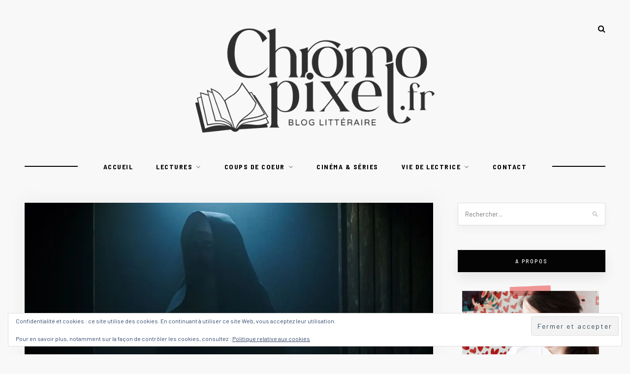

--- FILE ---
content_type: text/html; charset=UTF-8
request_url: http://chromopixel.fr/la-nonne/
body_size: 31045
content:
	
<!DOCTYPE html>
<html lang="fr-FR">
<head>

	<meta charset="UTF-8">
	<meta http-equiv="X-UA-Compatible" content="IE=edge">
	
		<meta name="viewport" content="width=device-width, initial-scale=1">
		
	<link rel="profile" href="http://gmpg.org/xfn/11" />
	
	<link rel="pingback" href="http://chromopixel.fr/xmlrpc.php" />

	<meta name='robots' content='index, follow, max-image-preview:large, max-snippet:-1, max-video-preview:-1' />
	<style>img:is([sizes="auto" i], [sizes^="auto," i]) { contain-intrinsic-size: 3000px 1500px }</style>
	
	<!-- This site is optimized with the Yoast SEO plugin v24.9 - https://yoast.com/wordpress/plugins/seo/ -->
	<title>La Nonne - Chromopixel</title>
	<meta name="description" content="Je suis allée voir La Nonne en avant-premiere. J’ai adoré les deux Conjuring et le second volet Annabelle. Celui-ci était forcément sur la même lancée." />
	<link rel="canonical" href="http://chromopixel.fr/la-nonne/" />
	<meta property="og:locale" content="fr_FR" />
	<meta property="og:type" content="article" />
	<meta property="og:title" content="La Nonne - Chromopixel" />
	<meta property="og:description" content="Je suis allée voir La Nonne en avant-premiere. J’ai adoré les deux Conjuring et le second volet Annabelle. Celui-ci était forcément sur la même lancée." />
	<meta property="og:url" content="http://chromopixel.fr/la-nonne/" />
	<meta property="og:site_name" content="Chromopixel" />
	<meta property="article:published_time" content="2018-09-30T09:37:18+00:00" />
	<meta property="article:modified_time" content="2020-11-20T22:58:50+00:00" />
	<meta property="og:image" content="https://i0.wp.com/chromopixel.fr/wp-content/uploads/2018/09/Banniere-la-nonne-2018-VALAK.jpg?fit=1020%2C574" />
	<meta property="og:image:width" content="1020" />
	<meta property="og:image:height" content="574" />
	<meta property="og:image:type" content="image/jpeg" />
	<meta name="author" content="Chromopixel" />
	<meta name="twitter:card" content="summary_large_image" />
	<meta name="twitter:label1" content="Écrit par" />
	<meta name="twitter:data1" content="Chromopixel" />
	<meta name="twitter:label2" content="Durée de lecture estimée" />
	<meta name="twitter:data2" content="5 minutes" />
	<script type="application/ld+json" class="yoast-schema-graph">{"@context":"https://schema.org","@graph":[{"@type":"Article","@id":"http://chromopixel.fr/la-nonne/#article","isPartOf":{"@id":"http://chromopixel.fr/la-nonne/"},"author":{"name":"Chromopixel","@id":"https://chromopixel.fr/#/schema/person/dd2ba53045b85ce29004783ae4628a91"},"headline":"La Nonne","datePublished":"2018-09-30T09:37:18+00:00","dateModified":"2020-11-20T22:58:50+00:00","mainEntityOfPage":{"@id":"http://chromopixel.fr/la-nonne/"},"wordCount":958,"commentCount":2,"publisher":{"@id":"https://chromopixel.fr/#/schema/person/dd2ba53045b85ce29004783ae4628a91"},"image":{"@id":"http://chromopixel.fr/la-nonne/#primaryimage"},"thumbnailUrl":"https://i0.wp.com/chromopixel.fr/wp-content/uploads/2018/09/Banniere-la-nonne-2018-VALAK.jpg?fit=1020%2C574","keywords":["★☆☆☆☆","Angoisse","Epouvante","Fantomes","Horreur"],"articleSection":["Cinéma","Epouvante - Horreur"],"inLanguage":"fr-FR","potentialAction":[{"@type":"CommentAction","name":"Comment","target":["http://chromopixel.fr/la-nonne/#respond"]}]},{"@type":"WebPage","@id":"http://chromopixel.fr/la-nonne/","url":"http://chromopixel.fr/la-nonne/","name":"La Nonne - Chromopixel","isPartOf":{"@id":"https://chromopixel.fr/#website"},"primaryImageOfPage":{"@id":"http://chromopixel.fr/la-nonne/#primaryimage"},"image":{"@id":"http://chromopixel.fr/la-nonne/#primaryimage"},"thumbnailUrl":"https://i0.wp.com/chromopixel.fr/wp-content/uploads/2018/09/Banniere-la-nonne-2018-VALAK.jpg?fit=1020%2C574","datePublished":"2018-09-30T09:37:18+00:00","dateModified":"2020-11-20T22:58:50+00:00","description":"Je suis allée voir La Nonne en avant-premiere. J’ai adoré les deux Conjuring et le second volet Annabelle. Celui-ci était forcément sur la même lancée.","breadcrumb":{"@id":"http://chromopixel.fr/la-nonne/#breadcrumb"},"inLanguage":"fr-FR","potentialAction":[{"@type":"ReadAction","target":["http://chromopixel.fr/la-nonne/"]}]},{"@type":"ImageObject","inLanguage":"fr-FR","@id":"http://chromopixel.fr/la-nonne/#primaryimage","url":"https://i0.wp.com/chromopixel.fr/wp-content/uploads/2018/09/Banniere-la-nonne-2018-VALAK.jpg?fit=1020%2C574","contentUrl":"https://i0.wp.com/chromopixel.fr/wp-content/uploads/2018/09/Banniere-la-nonne-2018-VALAK.jpg?fit=1020%2C574","width":1020,"height":574},{"@type":"BreadcrumbList","@id":"http://chromopixel.fr/la-nonne/#breadcrumb","itemListElement":[{"@type":"ListItem","position":1,"name":"Accueil","item":"https://chromopixel.fr/"},{"@type":"ListItem","position":2,"name":"La Nonne"}]},{"@type":"WebSite","@id":"https://chromopixel.fr/#website","url":"https://chromopixel.fr/","name":"Chromopixel","description":"Blog Littéraire","publisher":{"@id":"https://chromopixel.fr/#/schema/person/dd2ba53045b85ce29004783ae4628a91"},"potentialAction":[{"@type":"SearchAction","target":{"@type":"EntryPoint","urlTemplate":"https://chromopixel.fr/?s={search_term_string}"},"query-input":{"@type":"PropertyValueSpecification","valueRequired":true,"valueName":"search_term_string"}}],"inLanguage":"fr-FR"},{"@type":["Person","Organization"],"@id":"https://chromopixel.fr/#/schema/person/dd2ba53045b85ce29004783ae4628a91","name":"Chromopixel","image":{"@type":"ImageObject","inLanguage":"fr-FR","@id":"https://chromopixel.fr/#/schema/person/image/","url":"https://i1.wp.com/chromopixel.fr/wp-content/uploads/2020/03/chromopixel-banniere-illustration.png?fit=1170%2C789","contentUrl":"https://i1.wp.com/chromopixel.fr/wp-content/uploads/2020/03/chromopixel-banniere-illustration.png?fit=1170%2C789","width":1170,"height":789,"caption":"Chromopixel"},"logo":{"@id":"https://chromopixel.fr/#/schema/person/image/"}}]}</script>
	<!-- / Yoast SEO plugin. -->


<link rel='dns-prefetch' href='//www.googletagmanager.com' />
<link rel='dns-prefetch' href='//stats.wp.com' />
<link rel='dns-prefetch' href='//fonts.googleapis.com' />
<link rel='dns-prefetch' href='//v0.wordpress.com' />
<link rel='preconnect' href='//i0.wp.com' />
<link rel='preconnect' href='//c0.wp.com' />
<link rel="alternate" type="application/rss+xml" title="Chromopixel &raquo; Flux" href="http://chromopixel.fr/feed/" />
<link rel="alternate" type="application/rss+xml" title="Chromopixel &raquo; Flux des commentaires" href="http://chromopixel.fr/comments/feed/" />
<link rel="alternate" type="application/rss+xml" title="Chromopixel &raquo; La Nonne Flux des commentaires" href="http://chromopixel.fr/la-nonne/feed/" />
<script type="text/javascript">
/* <![CDATA[ */
window._wpemojiSettings = {"baseUrl":"https:\/\/s.w.org\/images\/core\/emoji\/15.0.3\/72x72\/","ext":".png","svgUrl":"https:\/\/s.w.org\/images\/core\/emoji\/15.0.3\/svg\/","svgExt":".svg","source":{"concatemoji":"http:\/\/chromopixel.fr\/wp-includes\/js\/wp-emoji-release.min.js?ver=6.7.4"}};
/*! This file is auto-generated */
!function(i,n){var o,s,e;function c(e){try{var t={supportTests:e,timestamp:(new Date).valueOf()};sessionStorage.setItem(o,JSON.stringify(t))}catch(e){}}function p(e,t,n){e.clearRect(0,0,e.canvas.width,e.canvas.height),e.fillText(t,0,0);var t=new Uint32Array(e.getImageData(0,0,e.canvas.width,e.canvas.height).data),r=(e.clearRect(0,0,e.canvas.width,e.canvas.height),e.fillText(n,0,0),new Uint32Array(e.getImageData(0,0,e.canvas.width,e.canvas.height).data));return t.every(function(e,t){return e===r[t]})}function u(e,t,n){switch(t){case"flag":return n(e,"\ud83c\udff3\ufe0f\u200d\u26a7\ufe0f","\ud83c\udff3\ufe0f\u200b\u26a7\ufe0f")?!1:!n(e,"\ud83c\uddfa\ud83c\uddf3","\ud83c\uddfa\u200b\ud83c\uddf3")&&!n(e,"\ud83c\udff4\udb40\udc67\udb40\udc62\udb40\udc65\udb40\udc6e\udb40\udc67\udb40\udc7f","\ud83c\udff4\u200b\udb40\udc67\u200b\udb40\udc62\u200b\udb40\udc65\u200b\udb40\udc6e\u200b\udb40\udc67\u200b\udb40\udc7f");case"emoji":return!n(e,"\ud83d\udc26\u200d\u2b1b","\ud83d\udc26\u200b\u2b1b")}return!1}function f(e,t,n){var r="undefined"!=typeof WorkerGlobalScope&&self instanceof WorkerGlobalScope?new OffscreenCanvas(300,150):i.createElement("canvas"),a=r.getContext("2d",{willReadFrequently:!0}),o=(a.textBaseline="top",a.font="600 32px Arial",{});return e.forEach(function(e){o[e]=t(a,e,n)}),o}function t(e){var t=i.createElement("script");t.src=e,t.defer=!0,i.head.appendChild(t)}"undefined"!=typeof Promise&&(o="wpEmojiSettingsSupports",s=["flag","emoji"],n.supports={everything:!0,everythingExceptFlag:!0},e=new Promise(function(e){i.addEventListener("DOMContentLoaded",e,{once:!0})}),new Promise(function(t){var n=function(){try{var e=JSON.parse(sessionStorage.getItem(o));if("object"==typeof e&&"number"==typeof e.timestamp&&(new Date).valueOf()<e.timestamp+604800&&"object"==typeof e.supportTests)return e.supportTests}catch(e){}return null}();if(!n){if("undefined"!=typeof Worker&&"undefined"!=typeof OffscreenCanvas&&"undefined"!=typeof URL&&URL.createObjectURL&&"undefined"!=typeof Blob)try{var e="postMessage("+f.toString()+"("+[JSON.stringify(s),u.toString(),p.toString()].join(",")+"));",r=new Blob([e],{type:"text/javascript"}),a=new Worker(URL.createObjectURL(r),{name:"wpTestEmojiSupports"});return void(a.onmessage=function(e){c(n=e.data),a.terminate(),t(n)})}catch(e){}c(n=f(s,u,p))}t(n)}).then(function(e){for(var t in e)n.supports[t]=e[t],n.supports.everything=n.supports.everything&&n.supports[t],"flag"!==t&&(n.supports.everythingExceptFlag=n.supports.everythingExceptFlag&&n.supports[t]);n.supports.everythingExceptFlag=n.supports.everythingExceptFlag&&!n.supports.flag,n.DOMReady=!1,n.readyCallback=function(){n.DOMReady=!0}}).then(function(){return e}).then(function(){var e;n.supports.everything||(n.readyCallback(),(e=n.source||{}).concatemoji?t(e.concatemoji):e.wpemoji&&e.twemoji&&(t(e.twemoji),t(e.wpemoji)))}))}((window,document),window._wpemojiSettings);
/* ]]> */
</script>
<link rel='stylesheet' id='jetpack_related-posts-css' href='https://c0.wp.com/p/jetpack/15.4/modules/related-posts/related-posts.css' type='text/css' media='all' />
<link rel='stylesheet' id='sbi_styles-css' href='http://chromopixel.fr/wp-content/plugins/instagram-feed/css/sbi-styles.min.css?ver=6.5.1' type='text/css' media='all' />
<style id='wp-emoji-styles-inline-css' type='text/css'>

	img.wp-smiley, img.emoji {
		display: inline !important;
		border: none !important;
		box-shadow: none !important;
		height: 1em !important;
		width: 1em !important;
		margin: 0 0.07em !important;
		vertical-align: -0.1em !important;
		background: none !important;
		padding: 0 !important;
	}
</style>
<link rel='stylesheet' id='wp-block-library-css' href='https://c0.wp.com/c/6.7.4/wp-includes/css/dist/block-library/style.min.css' type='text/css' media='all' />
<link rel='stylesheet' id='ideabox-star-rating-block-css' href='http://chromopixel.fr/wp-content/plugins/star-rating-block/build/style-index.css?ver=1641927672' type='text/css' media='all' />
<link rel='stylesheet' id='mediaelement-css' href='https://c0.wp.com/c/6.7.4/wp-includes/js/mediaelement/mediaelementplayer-legacy.min.css' type='text/css' media='all' />
<link rel='stylesheet' id='wp-mediaelement-css' href='https://c0.wp.com/c/6.7.4/wp-includes/js/mediaelement/wp-mediaelement.min.css' type='text/css' media='all' />
<style id='jetpack-sharing-buttons-style-inline-css' type='text/css'>
.jetpack-sharing-buttons__services-list{display:flex;flex-direction:row;flex-wrap:wrap;gap:0;list-style-type:none;margin:5px;padding:0}.jetpack-sharing-buttons__services-list.has-small-icon-size{font-size:12px}.jetpack-sharing-buttons__services-list.has-normal-icon-size{font-size:16px}.jetpack-sharing-buttons__services-list.has-large-icon-size{font-size:24px}.jetpack-sharing-buttons__services-list.has-huge-icon-size{font-size:36px}@media print{.jetpack-sharing-buttons__services-list{display:none!important}}.editor-styles-wrapper .wp-block-jetpack-sharing-buttons{gap:0;padding-inline-start:0}ul.jetpack-sharing-buttons__services-list.has-background{padding:1.25em 2.375em}
</style>
<style id='classic-theme-styles-inline-css' type='text/css'>
/*! This file is auto-generated */
.wp-block-button__link{color:#fff;background-color:#32373c;border-radius:9999px;box-shadow:none;text-decoration:none;padding:calc(.667em + 2px) calc(1.333em + 2px);font-size:1.125em}.wp-block-file__button{background:#32373c;color:#fff;text-decoration:none}
</style>
<style id='global-styles-inline-css' type='text/css'>
:root{--wp--preset--aspect-ratio--square: 1;--wp--preset--aspect-ratio--4-3: 4/3;--wp--preset--aspect-ratio--3-4: 3/4;--wp--preset--aspect-ratio--3-2: 3/2;--wp--preset--aspect-ratio--2-3: 2/3;--wp--preset--aspect-ratio--16-9: 16/9;--wp--preset--aspect-ratio--9-16: 9/16;--wp--preset--color--black: #000000;--wp--preset--color--cyan-bluish-gray: #abb8c3;--wp--preset--color--white: #ffffff;--wp--preset--color--pale-pink: #f78da7;--wp--preset--color--vivid-red: #cf2e2e;--wp--preset--color--luminous-vivid-orange: #ff6900;--wp--preset--color--luminous-vivid-amber: #fcb900;--wp--preset--color--light-green-cyan: #7bdcb5;--wp--preset--color--vivid-green-cyan: #00d084;--wp--preset--color--pale-cyan-blue: #8ed1fc;--wp--preset--color--vivid-cyan-blue: #0693e3;--wp--preset--color--vivid-purple: #9b51e0;--wp--preset--gradient--vivid-cyan-blue-to-vivid-purple: linear-gradient(135deg,rgba(6,147,227,1) 0%,rgb(155,81,224) 100%);--wp--preset--gradient--light-green-cyan-to-vivid-green-cyan: linear-gradient(135deg,rgb(122,220,180) 0%,rgb(0,208,130) 100%);--wp--preset--gradient--luminous-vivid-amber-to-luminous-vivid-orange: linear-gradient(135deg,rgba(252,185,0,1) 0%,rgba(255,105,0,1) 100%);--wp--preset--gradient--luminous-vivid-orange-to-vivid-red: linear-gradient(135deg,rgba(255,105,0,1) 0%,rgb(207,46,46) 100%);--wp--preset--gradient--very-light-gray-to-cyan-bluish-gray: linear-gradient(135deg,rgb(238,238,238) 0%,rgb(169,184,195) 100%);--wp--preset--gradient--cool-to-warm-spectrum: linear-gradient(135deg,rgb(74,234,220) 0%,rgb(151,120,209) 20%,rgb(207,42,186) 40%,rgb(238,44,130) 60%,rgb(251,105,98) 80%,rgb(254,248,76) 100%);--wp--preset--gradient--blush-light-purple: linear-gradient(135deg,rgb(255,206,236) 0%,rgb(152,150,240) 100%);--wp--preset--gradient--blush-bordeaux: linear-gradient(135deg,rgb(254,205,165) 0%,rgb(254,45,45) 50%,rgb(107,0,62) 100%);--wp--preset--gradient--luminous-dusk: linear-gradient(135deg,rgb(255,203,112) 0%,rgb(199,81,192) 50%,rgb(65,88,208) 100%);--wp--preset--gradient--pale-ocean: linear-gradient(135deg,rgb(255,245,203) 0%,rgb(182,227,212) 50%,rgb(51,167,181) 100%);--wp--preset--gradient--electric-grass: linear-gradient(135deg,rgb(202,248,128) 0%,rgb(113,206,126) 100%);--wp--preset--gradient--midnight: linear-gradient(135deg,rgb(2,3,129) 0%,rgb(40,116,252) 100%);--wp--preset--font-size--small: 13px;--wp--preset--font-size--medium: 20px;--wp--preset--font-size--large: 36px;--wp--preset--font-size--x-large: 42px;--wp--preset--spacing--20: 0.44rem;--wp--preset--spacing--30: 0.67rem;--wp--preset--spacing--40: 1rem;--wp--preset--spacing--50: 1.5rem;--wp--preset--spacing--60: 2.25rem;--wp--preset--spacing--70: 3.38rem;--wp--preset--spacing--80: 5.06rem;--wp--preset--shadow--natural: 6px 6px 9px rgba(0, 0, 0, 0.2);--wp--preset--shadow--deep: 12px 12px 50px rgba(0, 0, 0, 0.4);--wp--preset--shadow--sharp: 6px 6px 0px rgba(0, 0, 0, 0.2);--wp--preset--shadow--outlined: 6px 6px 0px -3px rgba(255, 255, 255, 1), 6px 6px rgba(0, 0, 0, 1);--wp--preset--shadow--crisp: 6px 6px 0px rgba(0, 0, 0, 1);}:where(.is-layout-flex){gap: 0.5em;}:where(.is-layout-grid){gap: 0.5em;}body .is-layout-flex{display: flex;}.is-layout-flex{flex-wrap: wrap;align-items: center;}.is-layout-flex > :is(*, div){margin: 0;}body .is-layout-grid{display: grid;}.is-layout-grid > :is(*, div){margin: 0;}:where(.wp-block-columns.is-layout-flex){gap: 2em;}:where(.wp-block-columns.is-layout-grid){gap: 2em;}:where(.wp-block-post-template.is-layout-flex){gap: 1.25em;}:where(.wp-block-post-template.is-layout-grid){gap: 1.25em;}.has-black-color{color: var(--wp--preset--color--black) !important;}.has-cyan-bluish-gray-color{color: var(--wp--preset--color--cyan-bluish-gray) !important;}.has-white-color{color: var(--wp--preset--color--white) !important;}.has-pale-pink-color{color: var(--wp--preset--color--pale-pink) !important;}.has-vivid-red-color{color: var(--wp--preset--color--vivid-red) !important;}.has-luminous-vivid-orange-color{color: var(--wp--preset--color--luminous-vivid-orange) !important;}.has-luminous-vivid-amber-color{color: var(--wp--preset--color--luminous-vivid-amber) !important;}.has-light-green-cyan-color{color: var(--wp--preset--color--light-green-cyan) !important;}.has-vivid-green-cyan-color{color: var(--wp--preset--color--vivid-green-cyan) !important;}.has-pale-cyan-blue-color{color: var(--wp--preset--color--pale-cyan-blue) !important;}.has-vivid-cyan-blue-color{color: var(--wp--preset--color--vivid-cyan-blue) !important;}.has-vivid-purple-color{color: var(--wp--preset--color--vivid-purple) !important;}.has-black-background-color{background-color: var(--wp--preset--color--black) !important;}.has-cyan-bluish-gray-background-color{background-color: var(--wp--preset--color--cyan-bluish-gray) !important;}.has-white-background-color{background-color: var(--wp--preset--color--white) !important;}.has-pale-pink-background-color{background-color: var(--wp--preset--color--pale-pink) !important;}.has-vivid-red-background-color{background-color: var(--wp--preset--color--vivid-red) !important;}.has-luminous-vivid-orange-background-color{background-color: var(--wp--preset--color--luminous-vivid-orange) !important;}.has-luminous-vivid-amber-background-color{background-color: var(--wp--preset--color--luminous-vivid-amber) !important;}.has-light-green-cyan-background-color{background-color: var(--wp--preset--color--light-green-cyan) !important;}.has-vivid-green-cyan-background-color{background-color: var(--wp--preset--color--vivid-green-cyan) !important;}.has-pale-cyan-blue-background-color{background-color: var(--wp--preset--color--pale-cyan-blue) !important;}.has-vivid-cyan-blue-background-color{background-color: var(--wp--preset--color--vivid-cyan-blue) !important;}.has-vivid-purple-background-color{background-color: var(--wp--preset--color--vivid-purple) !important;}.has-black-border-color{border-color: var(--wp--preset--color--black) !important;}.has-cyan-bluish-gray-border-color{border-color: var(--wp--preset--color--cyan-bluish-gray) !important;}.has-white-border-color{border-color: var(--wp--preset--color--white) !important;}.has-pale-pink-border-color{border-color: var(--wp--preset--color--pale-pink) !important;}.has-vivid-red-border-color{border-color: var(--wp--preset--color--vivid-red) !important;}.has-luminous-vivid-orange-border-color{border-color: var(--wp--preset--color--luminous-vivid-orange) !important;}.has-luminous-vivid-amber-border-color{border-color: var(--wp--preset--color--luminous-vivid-amber) !important;}.has-light-green-cyan-border-color{border-color: var(--wp--preset--color--light-green-cyan) !important;}.has-vivid-green-cyan-border-color{border-color: var(--wp--preset--color--vivid-green-cyan) !important;}.has-pale-cyan-blue-border-color{border-color: var(--wp--preset--color--pale-cyan-blue) !important;}.has-vivid-cyan-blue-border-color{border-color: var(--wp--preset--color--vivid-cyan-blue) !important;}.has-vivid-purple-border-color{border-color: var(--wp--preset--color--vivid-purple) !important;}.has-vivid-cyan-blue-to-vivid-purple-gradient-background{background: var(--wp--preset--gradient--vivid-cyan-blue-to-vivid-purple) !important;}.has-light-green-cyan-to-vivid-green-cyan-gradient-background{background: var(--wp--preset--gradient--light-green-cyan-to-vivid-green-cyan) !important;}.has-luminous-vivid-amber-to-luminous-vivid-orange-gradient-background{background: var(--wp--preset--gradient--luminous-vivid-amber-to-luminous-vivid-orange) !important;}.has-luminous-vivid-orange-to-vivid-red-gradient-background{background: var(--wp--preset--gradient--luminous-vivid-orange-to-vivid-red) !important;}.has-very-light-gray-to-cyan-bluish-gray-gradient-background{background: var(--wp--preset--gradient--very-light-gray-to-cyan-bluish-gray) !important;}.has-cool-to-warm-spectrum-gradient-background{background: var(--wp--preset--gradient--cool-to-warm-spectrum) !important;}.has-blush-light-purple-gradient-background{background: var(--wp--preset--gradient--blush-light-purple) !important;}.has-blush-bordeaux-gradient-background{background: var(--wp--preset--gradient--blush-bordeaux) !important;}.has-luminous-dusk-gradient-background{background: var(--wp--preset--gradient--luminous-dusk) !important;}.has-pale-ocean-gradient-background{background: var(--wp--preset--gradient--pale-ocean) !important;}.has-electric-grass-gradient-background{background: var(--wp--preset--gradient--electric-grass) !important;}.has-midnight-gradient-background{background: var(--wp--preset--gradient--midnight) !important;}.has-small-font-size{font-size: var(--wp--preset--font-size--small) !important;}.has-medium-font-size{font-size: var(--wp--preset--font-size--medium) !important;}.has-large-font-size{font-size: var(--wp--preset--font-size--large) !important;}.has-x-large-font-size{font-size: var(--wp--preset--font-size--x-large) !important;}
:where(.wp-block-post-template.is-layout-flex){gap: 1.25em;}:where(.wp-block-post-template.is-layout-grid){gap: 1.25em;}
:where(.wp-block-columns.is-layout-flex){gap: 2em;}:where(.wp-block-columns.is-layout-grid){gap: 2em;}
:root :where(.wp-block-pullquote){font-size: 1.5em;line-height: 1.6;}
</style>
<link rel='stylesheet' id='contact-form-7-css' href='http://chromopixel.fr/wp-content/plugins/contact-form-7/includes/css/styles.css?ver=5.8' type='text/css' media='all' />
<link rel='stylesheet' id='hawthorn-style-css' href='http://chromopixel.fr/wp-content/themes/hawthorn/style.css?ver=6.7.4' type='text/css' media='all' />
<link rel='stylesheet' id='font-awesome-css' href='http://chromopixel.fr/wp-content/themes/hawthorn/css/font-awesome.min.css?ver=6.7.4' type='text/css' media='all' />
<link rel='stylesheet' id='bxslider-css' href='http://chromopixel.fr/wp-content/themes/hawthorn/css/jquery.bxslider.css?ver=6.7.4' type='text/css' media='all' />
<link rel='stylesheet' id='hawthorn-responsive-css' href='http://chromopixel.fr/wp-content/themes/hawthorn/css/responsive.css?ver=6.7.4' type='text/css' media='all' />
<link rel='stylesheet' id='hawthorn_fonts-css' href='//fonts.googleapis.com/css?family=Barlow+Semi+Condensed%3A300%2C400%2C500%2C600%2C700%2C800%2C900%26subset%3Dlatin-ext%7CBarlow%3A400%2C400i%2C500%2C500i%2C600%2C600i%2C700%2C700i%26subset%3Dlatin-ext&#038;ver=1.0.0' type='text/css' media='all' />
<link rel='stylesheet' id='sharedaddy-css' href='https://c0.wp.com/p/jetpack/15.4/modules/sharedaddy/sharing.css' type='text/css' media='all' />
<link rel='stylesheet' id='social-logos-css' href='https://c0.wp.com/p/jetpack/15.4/_inc/social-logos/social-logos.min.css' type='text/css' media='all' />
<script type="text/javascript" id="jetpack_related-posts-js-extra">
/* <![CDATA[ */
var related_posts_js_options = {"post_heading":"h4"};
/* ]]> */
</script>
<script type="text/javascript" src="https://c0.wp.com/p/jetpack/15.4/_inc/build/related-posts/related-posts.min.js" id="jetpack_related-posts-js"></script>
<script type="text/javascript" src="https://c0.wp.com/c/6.7.4/wp-includes/js/jquery/jquery.min.js" id="jquery-core-js"></script>
<script type="text/javascript" src="https://c0.wp.com/c/6.7.4/wp-includes/js/jquery/jquery-migrate.min.js" id="jquery-migrate-js"></script>

<!-- Extrait Google Analytics ajouté par Site Kit -->
<script type="text/javascript" src="https://www.googletagmanager.com/gtag/js?id=GT-TB7RG38" id="google_gtagjs-js" async></script>
<script type="text/javascript" id="google_gtagjs-js-after">
/* <![CDATA[ */
window.dataLayer = window.dataLayer || [];function gtag(){dataLayer.push(arguments);}
gtag('set', 'linker', {"domains":["chromopixel.fr"]} );
gtag("js", new Date());
gtag("set", "developer_id.dZTNiMT", true);
gtag("config", "GT-TB7RG38");
/* ]]> */
</script>

<!-- Arrêter l&#039;extrait Google Analytics ajouté par Site Kit -->
<link rel="https://api.w.org/" href="http://chromopixel.fr/wp-json/" /><link rel="alternate" title="JSON" type="application/json" href="http://chromopixel.fr/wp-json/wp/v2/posts/218" /><link rel="EditURI" type="application/rsd+xml" title="RSD" href="http://chromopixel.fr/xmlrpc.php?rsd" />
<meta name="generator" content="WordPress 6.7.4" />
<link rel='shortlink' href='https://wp.me/pahJaT-3w' />
<link rel="alternate" title="oEmbed (JSON)" type="application/json+oembed" href="http://chromopixel.fr/wp-json/oembed/1.0/embed?url=http%3A%2F%2Fchromopixel.fr%2Fla-nonne%2F" />
<link rel="alternate" title="oEmbed (XML)" type="text/xml+oembed" href="http://chromopixel.fr/wp-json/oembed/1.0/embed?url=http%3A%2F%2Fchromopixel.fr%2Fla-nonne%2F&#038;format=xml" />
<meta name="generator" content="Site Kit by Google 1.110.0" />	<style>img#wpstats{display:none}</style>
		    <style type="text/css">
	
				#header { padding-bottom:33px; }				
														
																												
																												
																						
										
																				
																																								
																						
																																		
														
											
										
				
    </style>
    <link rel="icon" href="https://i0.wp.com/chromopixel.fr/wp-content/uploads/2023/01/cropped-fav-icon.png?fit=32%2C32" sizes="32x32" />
<link rel="icon" href="https://i0.wp.com/chromopixel.fr/wp-content/uploads/2023/01/cropped-fav-icon.png?fit=192%2C192" sizes="192x192" />
<link rel="apple-touch-icon" href="https://i0.wp.com/chromopixel.fr/wp-content/uploads/2023/01/cropped-fav-icon.png?fit=180%2C180" />
<meta name="msapplication-TileImage" content="https://i0.wp.com/chromopixel.fr/wp-content/uploads/2023/01/cropped-fav-icon.png?fit=270%2C270" />
		<style type="text/css" id="wp-custom-css">
			.archive-box div.sp-col-12 > span {
    display: none;
}		</style>
			
</head>

<body class="post-template-default single single-post postid-218 single-format-standard">
	
	<div id="mobile-top">
		
		<div id="slick-mobile-menu"></div>
		
		<div id="mobile-top-right">
		
			<div id="mobile-top-misc">
								<div class="mobile-top-search">
					<a href="#"><i class="fa fa-search"></i></a>
				</div>
				<div class="mobile-show-search">
					<form role="search" method="get" class="searchform" action="http://chromopixel.fr/">

	<input type="text" placeholder="Rechercher..." name="s" class="s" />

	<i class="fa fa-search search-icon"></i>

</form>					<a href="#" class="close-search"><i class="fa fa-close"></i></a>
				</div>
								
							</div>
		
						
		</div>
		
	</div>
	
	<div id="header-mobile-wrapper">
	
	<header id="header">
	
		<div class="sp-container">
		
			<div class="sp-row">
			
				<div class="sp-col-12">
					
										
					<div id="logo">
													
															<h2><a href="http://chromopixel.fr/"><img src="http://chromopixel.fr/wp-content/uploads/2023/01/logo-chromopixel-copie.png" alt="Chromopixel" /></a></h2>
														
											</div>
					
					<div id="top-misc">
					
												<div class="desk-top-search">
							<a href="#"><i class="fa fa-search"></i></a>
						</div>
						<div class="desk-show-search">
							<form role="search" method="get" class="searchform" action="http://chromopixel.fr/">

	<input type="text" placeholder="Rechercher..." name="s" class="s" />

	<i class="fa fa-search search-icon"></i>

</form>							<a href="#" class="close-search"><i class="fa fa-close"></i></a>
						</div>
												
						
					</div>
					
				</div>
				
			</div>
			
		</div>
		
	</header>
	</div>
	
	<nav id="navigation">
	
		<div class="sp-container">
		
			<div class="sp-row">
			
				<div class="sp-col-12">
				
					<div id="nav-wrapper">
						
						<ul id="menu-mainmenu" class="menu"><li id="menu-item-2061" class="menu-item menu-item-type-custom menu-item-object-custom menu-item-home menu-item-2061"><a href="http://chromopixel.fr">Accueil</a></li>
<li id="menu-item-48" class="menu-item menu-item-type-taxonomy menu-item-object-category current-post-ancestor menu-item-has-children menu-item-48"><a href="http://chromopixel.fr/category/lectures/">Lectures</a>
<ul class="sub-menu">
	<li id="menu-item-50" class="menu-item menu-item-type-taxonomy menu-item-object-category menu-item-50"><a href="http://chromopixel.fr/category/lectures/litterature-classique/">Littérature Classique</a></li>
	<li id="menu-item-2630" class="menu-item menu-item-type-taxonomy menu-item-object-category menu-item-2630"><a href="http://chromopixel.fr/category/lectures/cosy-mystery/">Cosy Mystery</a></li>
	<li id="menu-item-2636" class="menu-item menu-item-type-taxonomy menu-item-object-category current-post-ancestor current-menu-parent current-post-parent menu-item-2636"><a href="http://chromopixel.fr/category/lectures/epouvante-horreur/">Horrifiques</a></li>
	<li id="menu-item-52" class="menu-item menu-item-type-taxonomy menu-item-object-category menu-item-52"><a href="http://chromopixel.fr/category/lectures/drame/">Dramatiques</a></li>
	<li id="menu-item-54" class="menu-item menu-item-type-taxonomy menu-item-object-category menu-item-54"><a href="http://chromopixel.fr/category/lectures/historique/">Historiques</a></li>
	<li id="menu-item-55" class="menu-item menu-item-type-taxonomy menu-item-object-category menu-item-55"><a href="http://chromopixel.fr/category/lectures/jeunesse/">Jeunesses &#038; Young Adult</a></li>
	<li id="menu-item-2642" class="menu-item menu-item-type-taxonomy menu-item-object-category menu-item-2642"><a href="http://chromopixel.fr/category/lectures/lectures-vo/">Lectures VO</a></li>
	<li id="menu-item-2645" class="menu-item menu-item-type-taxonomy menu-item-object-category menu-item-2645"><a href="http://chromopixel.fr/category/lectures/policier-thriller/">Policiers &#038; Thrillers</a></li>
	<li id="menu-item-56" class="menu-item menu-item-type-taxonomy menu-item-object-category menu-item-has-children menu-item-56"><a href="http://chromopixel.fr/category/lectures/romance/">Romances</a>
	<ul class="sub-menu">
		<li id="menu-item-2646" class="menu-item menu-item-type-taxonomy menu-item-object-category menu-item-2646"><a href="http://chromopixel.fr/category/lectures/livres-noel/">Comédies de Noël</a></li>
	</ul>
</li>
	<li id="menu-item-2627" class="menu-item menu-item-type-taxonomy menu-item-object-category menu-item-has-children menu-item-2627"><a href="http://chromopixel.fr/category/lectures/romans-graphiques/">Romans Graphiques</a>
	<ul class="sub-menu">
		<li id="menu-item-2649" class="menu-item menu-item-type-taxonomy menu-item-object-post_tag menu-item-2649"><a href="http://chromopixel.fr/tag/bande-dessinee/">Bandes Dessinées</a></li>
		<li id="menu-item-2653" class="menu-item menu-item-type-taxonomy menu-item-object-post_tag menu-item-2653"><a href="http://chromopixel.fr/tag/manga/">Mangas</a></li>
	</ul>
</li>
	<li id="menu-item-57" class="menu-item menu-item-type-taxonomy menu-item-object-category menu-item-has-children menu-item-57"><a href="http://chromopixel.fr/category/lectures/fantastique/">SF &#8211; Fantastique &#8211; Fantasy</a>
	<ul class="sub-menu">
		<li id="menu-item-53" class="menu-item menu-item-type-taxonomy menu-item-object-category menu-item-53"><a href="http://chromopixel.fr/category/lectures/dystopie/">Dystopies</a></li>
		<li id="menu-item-2640" class="menu-item menu-item-type-taxonomy menu-item-object-category menu-item-2640"><a href="http://chromopixel.fr/category/lectures/fantastique/fantastique-fantastique/">Fantastique</a></li>
		<li id="menu-item-2639" class="menu-item menu-item-type-taxonomy menu-item-object-category menu-item-2639"><a href="http://chromopixel.fr/category/lectures/fantastique/fantasy/">Fantasy</a></li>
		<li id="menu-item-2638" class="menu-item menu-item-type-taxonomy menu-item-object-category menu-item-2638"><a href="http://chromopixel.fr/category/lectures/fantastique/science-fiction/">Science-Fiction</a></li>
	</ul>
</li>
	<li id="menu-item-2629" class="menu-item menu-item-type-taxonomy menu-item-object-category menu-item-has-children menu-item-2629"><a href="http://chromopixel.fr/category/lectures/challenges-litteraires/">Challenges Littéraires</a>
	<ul class="sub-menu">
		<li id="menu-item-4625" class="menu-item menu-item-type-taxonomy menu-item-object-category menu-item-4625"><a href="http://chromopixel.fr/category/lectures/challenges-litteraires/escapades-litteraires/">Escapades Littéraires</a></li>
		<li id="menu-item-2652" class="menu-item menu-item-type-taxonomy menu-item-object-post_tag menu-item-2652"><a href="http://chromopixel.fr/tag/cold-winter-challenge/">Cold Winter Challenge</a></li>
		<li id="menu-item-2650" class="menu-item menu-item-type-taxonomy menu-item-object-post_tag menu-item-2650"><a href="http://chromopixel.fr/tag/escale-litteraire/">Escale Littéraire</a></li>
		<li id="menu-item-3833" class="menu-item menu-item-type-taxonomy menu-item-object-post_tag menu-item-3833"><a href="http://chromopixel.fr/tag/mai-en-bd/">Mai en BD</a></li>
		<li id="menu-item-2648" class="menu-item menu-item-type-taxonomy menu-item-object-post_tag menu-item-2648"><a href="http://chromopixel.fr/tag/pumpkin-autumn-challenge/">Pumpkin Autumn Challenge</a></li>
		<li id="menu-item-2651" class="menu-item menu-item-type-taxonomy menu-item-object-post_tag menu-item-2651"><a href="http://chromopixel.fr/tag/challenge-des-intemporels/">Challenge des Intemporels</a></li>
	</ul>
</li>
</ul>
</li>
<li id="menu-item-749" class="menu-item menu-item-type-taxonomy menu-item-object-category menu-item-has-children menu-item-749"><a href="http://chromopixel.fr/category/lectures/coups-de-coeur/">Coups de coeur</a>
<ul class="sub-menu">
	<li id="menu-item-2865" class="menu-item menu-item-type-taxonomy menu-item-object-post_tag menu-item-2865"><a href="http://chromopixel.fr/tag/coup-de-coeur/">Coup de Coeur</a></li>
	<li id="menu-item-2855" class="menu-item menu-item-type-taxonomy menu-item-object-post_tag menu-item-2855"><a href="http://chromopixel.fr/tag/%e2%98%85%e2%98%85%e2%98%85%e2%98%85%e2%98%85/">★★★★★</a></li>
	<li id="menu-item-2857" class="menu-item menu-item-type-taxonomy menu-item-object-post_tag menu-item-2857"><a href="http://chromopixel.fr/tag/%e2%98%85%e2%98%85%e2%98%85%e2%98%85%e2%98%86/">★★★★☆</a></li>
	<li id="menu-item-2856" class="menu-item menu-item-type-taxonomy menu-item-object-post_tag menu-item-2856"><a href="http://chromopixel.fr/tag/%e2%98%85%e2%98%85%e2%98%85%e2%98%86%e2%98%86/">★★★☆☆</a></li>
	<li id="menu-item-2858" class="menu-item menu-item-type-taxonomy menu-item-object-post_tag menu-item-2858"><a href="http://chromopixel.fr/tag/%e2%98%85%e2%98%85%e2%98%86%e2%98%86%e2%98%86/">★★☆☆☆</a></li>
	<li id="menu-item-2859" class="menu-item menu-item-type-taxonomy menu-item-object-post_tag menu-item-2859"><a href="http://chromopixel.fr/tag/%e2%98%85%e2%98%86%e2%98%86%e2%98%86%e2%98%86/">★☆☆☆☆</a></li>
</ul>
</li>
<li id="menu-item-502" class="menu-item menu-item-type-taxonomy menu-item-object-category current-post-ancestor current-menu-parent current-post-parent menu-item-502"><a href="http://chromopixel.fr/category/cinema/">Cinéma &#038; séries</a></li>
<li id="menu-item-79" class="menu-item menu-item-type-post_type menu-item-object-page menu-item-has-children menu-item-79"><a href="http://chromopixel.fr/a-propos/">Vie de Lectrice</a>
<ul class="sub-menu">
	<li id="menu-item-4635" class="menu-item menu-item-type-taxonomy menu-item-object-category menu-item-4635"><a href="http://chromopixel.fr/category/astuces-de-lecteurs/">Astuces de Lecteurs</a></li>
	<li id="menu-item-4653" class="menu-item menu-item-type-taxonomy menu-item-object-category menu-item-4653"><a href="http://chromopixel.fr/category/cadeaux-pour-lecteurs/">Cadeaux pour Lecteurs</a></li>
	<li id="menu-item-4633" class="menu-item menu-item-type-post_type menu-item-object-page menu-item-has-children menu-item-4633"><a href="http://chromopixel.fr/partenariat-litteraire/">Partenariats</a>
	<ul class="sub-menu">
		<li id="menu-item-4631" class="menu-item menu-item-type-taxonomy menu-item-object-category menu-item-4631"><a href="http://chromopixel.fr/category/lectrice-charleston/">Lectrice Charleston</a></li>
		<li id="menu-item-4632" class="menu-item menu-item-type-taxonomy menu-item-object-category menu-item-4632"><a href="http://chromopixel.fr/category/serial-r-eader/">Serial R-eader</a></li>
		<li id="menu-item-4634" class="menu-item menu-item-type-taxonomy menu-item-object-category menu-item-4634"><a href="http://chromopixel.fr/category/lectures/audiolib/">Audiolib</a></li>
	</ul>
</li>
	<li id="menu-item-4630" class="menu-item menu-item-type-taxonomy menu-item-object-category menu-item-4630"><a href="http://chromopixel.fr/category/5-livres-dans-ma-wishlist/">5 Livres dans ma Wishlist</a></li>
	<li id="menu-item-1721" class="menu-item menu-item-type-post_type menu-item-object-post menu-item-1721"><a href="http://chromopixel.fr/10-choses-a-savoir-sur-moi/">10 choses à savoir sur moi</a></li>
	<li id="menu-item-32" class="menu-item menu-item-type-custom menu-item-object-custom menu-item-has-children menu-item-32"><a href="http://chromopixel.fr/category/voyage/">Voyages</a>
	<ul class="sub-menu">
		<li id="menu-item-2057" class="menu-item menu-item-type-post_type menu-item-object-post menu-item-2057"><a href="http://chromopixel.fr/un-long-week-end-a-marseille/">Un long week-end à Marseille</a></li>
	</ul>
</li>
</ul>
</li>
<li id="menu-item-38" class="menu-item menu-item-type-post_type menu-item-object-page menu-item-38"><a href="http://chromopixel.fr/contact/">Contact</a></li>
</ul>						
					</div>
					
				</div>
				
			</div>
			
		</div>
		
	</nav>	
	<div class="sp-container content">
		
		<div class="sp-row">
		
			<div id="main">
					
				<div class="sp-row">
				
											
						<div class="sp-col-12">
<article id="post-218" class="normal post post-218 type-post status-publish format-standard has-post-thumbnail hentry category-cinema category-epouvante-horreur tag-287 tag-angoisse tag-epouvante-2 tag-fantomes tag-horreur">
	
		
							<div class="post-img">
									<img width="1020" height="574" src="http://chromopixel.fr/wp-content/uploads/2018/09/Banniere-la-nonne-2018-VALAK.jpg" class="attachment- size- wp-post-image" alt="" decoding="async" fetchpriority="high" srcset="https://i0.wp.com/chromopixel.fr/wp-content/uploads/2018/09/Banniere-la-nonne-2018-VALAK.jpg?w=1020 1020w, https://i0.wp.com/chromopixel.fr/wp-content/uploads/2018/09/Banniere-la-nonne-2018-VALAK.jpg?resize=300%2C169 300w, https://i0.wp.com/chromopixel.fr/wp-content/uploads/2018/09/Banniere-la-nonne-2018-VALAK.jpg?resize=768%2C432 768w" sizes="(max-width: 1020px) 100vw, 1020px" data-attachment-id="223" data-permalink="http://chromopixel.fr/la-nonne/banniere-la-nonne-2018-valak/" data-orig-file="https://i0.wp.com/chromopixel.fr/wp-content/uploads/2018/09/Banniere-la-nonne-2018-VALAK.jpg?fit=1020%2C574" data-orig-size="1020,574" data-comments-opened="1" data-image-meta="{&quot;aperture&quot;:&quot;0&quot;,&quot;credit&quot;:&quot;&quot;,&quot;camera&quot;:&quot;&quot;,&quot;caption&quot;:&quot;&quot;,&quot;created_timestamp&quot;:&quot;0&quot;,&quot;copyright&quot;:&quot;&quot;,&quot;focal_length&quot;:&quot;0&quot;,&quot;iso&quot;:&quot;0&quot;,&quot;shutter_speed&quot;:&quot;0&quot;,&quot;title&quot;:&quot;&quot;,&quot;orientation&quot;:&quot;0&quot;}" data-image-title="Banniere-la-nonne-2018-VALAK" data-image-description="" data-image-caption="" data-medium-file="https://i0.wp.com/chromopixel.fr/wp-content/uploads/2018/09/Banniere-la-nonne-2018-VALAK.jpg?fit=300%2C169" data-large-file="https://i0.wp.com/chromopixel.fr/wp-content/uploads/2018/09/Banniere-la-nonne-2018-VALAK.jpg?fit=1020%2C574" />							</div>
						
		
	<div class="post-header ">
		
				<span class="cat"><a href="http://chromopixel.fr/category/cinema/" rel="category tag">Cinéma</a><span>&#8226;</span> <a href="http://chromopixel.fr/category/lectures/epouvante-horreur/" rel="category tag">Epouvante - Horreur</a></span>
				
					<h1 class="entry-title">La Nonne</h1>
				
				<span class="sp-date"><a href="http://chromopixel.fr/la-nonne/"><span class="updated published">30 septembre 2018</span></a></span>
				
	</div>
	
	<div class="post-entry ">
		
				
			
<p>Je suis allée voir <strong>La nonne</strong> en avant-premiere au Gaumont Champs-Elysés, j’avais beaucoup d’attente le concernant. J’ai adoré les deux Conjuring&nbsp;et même si le premier Annabelle était vraiment nul, j’avoue avoir beaucoup aimé le second volet. Je me suis donc dit 3 films réussis sur 4, il part sur une bonne&nbsp;voie.</p>



<p>Je remets un peu le film dans son contexte : Dans le second volet de <strong>Conjuring 2 : Le Cas Enfield&nbsp;</strong>On découvre un nouvel esprit nommé <strong>Valak</strong>, cette force malfaisante, apparaît aussi bien&nbsp;dans la maison des <strong>Warren</strong> que dans celle des <strong>Hodgson</strong> comme si elle était attachée a Ed. De plus dans le second volet d&rsquo;<strong>Annabelle&nbsp;La Création du mal</strong> la bonne soeur&nbsp;s’occupant des orphelins vient du couvent où est apparu&nbsp;Valak (on le sait grâce à une photo). Il y a donc encore un beau crossover entre ces films.</p>



<h2 class="wp-block-heading">En résumé : La Nonne</h2>



<p>Quand on apprend le suicide d&rsquo;une jeune nonne dans une <strong>abbaye roumaine</strong>, la stupéfaction est totale dans l&rsquo;Église catholique. Le Vatican missionne aussitôt un prêtre au passé trouble et une novice pour mener l&rsquo;enquête. Risquant leur vie, les deux ecclésiastiques doivent affronter une force maléfique qui bouscule leur foi et menace de détruire leur âme. Bientôt, l&rsquo;abbaye est en proie à une lutte sans merci entre les vivants et les damnés…</p>



<figure class="wp-block-image size-large"><img data-recalc-dims="1" decoding="async" width="1024" height="537" data-attachment-id="230" data-permalink="http://chromopixel.fr/la-nonne/the-nun-review-2/" data-orig-file="https://i0.wp.com/chromopixel.fr/wp-content/uploads/2018/09/The-nun-review-2.jpg?fit=1170%2C613" data-orig-size="1170,613" data-comments-opened="1" data-image-meta="{&quot;aperture&quot;:&quot;0&quot;,&quot;credit&quot;:&quot;&quot;,&quot;camera&quot;:&quot;&quot;,&quot;caption&quot;:&quot;&quot;,&quot;created_timestamp&quot;:&quot;0&quot;,&quot;copyright&quot;:&quot;&quot;,&quot;focal_length&quot;:&quot;0&quot;,&quot;iso&quot;:&quot;0&quot;,&quot;shutter_speed&quot;:&quot;0&quot;,&quot;title&quot;:&quot;&quot;,&quot;orientation&quot;:&quot;0&quot;}" data-image-title="The-nun-review-2" data-image-description="" data-image-caption="" data-medium-file="https://i0.wp.com/chromopixel.fr/wp-content/uploads/2018/09/The-nun-review-2.jpg?fit=300%2C157" data-large-file="https://i0.wp.com/chromopixel.fr/wp-content/uploads/2018/09/The-nun-review-2.jpg?fit=1024%2C537" src="https://i0.wp.com/chromopixel.fr/wp-content/uploads/2018/09/The-nun-review-2.jpg?resize=1024%2C537" alt="La Nonne" class="wp-image-230" srcset="https://i0.wp.com/chromopixel.fr/wp-content/uploads/2018/09/The-nun-review-2.jpg?resize=1024%2C537 1024w, https://i0.wp.com/chromopixel.fr/wp-content/uploads/2018/09/The-nun-review-2.jpg?resize=300%2C157 300w, https://i0.wp.com/chromopixel.fr/wp-content/uploads/2018/09/The-nun-review-2.jpg?resize=768%2C402 768w, https://i0.wp.com/chromopixel.fr/wp-content/uploads/2018/09/The-nun-review-2.jpg?w=1170 1170w" sizes="(max-width: 1024px) 100vw, 1024px" /></figure>



<hr class="wp-block-separator"/>



<h2 class="wp-block-heading">Les personnages :</h2>



<h5 class="wp-block-heading">Le père Burke :</h5>



<p>Je crois que c’est vraiment le personnage qui m’a le plus déçu &#8230;&nbsp;Il est tout simplement ridicule &#8230;&nbsp;Toutes les erreurs à ne pas faire dans les films d’horreur, il plonge dedans tête la première.&nbsp;Exemples :&nbsp;quand il y a un esprit démoniaque dans la cave, on devrait rester groupé ?&nbsp;Non lui est le premier à partir de son côté alors que rien ne l’appelle.&nbsp;Lorsque l&rsquo;on entend du bruit dans un cimetière au beau milieu de la nuit&nbsp;(et que l&rsquo;on sait qu&rsquo;il y a quelque chose de louche dans l&rsquo;abbaye)&nbsp;on devrait se protéger et rester enfermé ?&nbsp;Non pas pour lui, il court direct dans le piège&#8230;&nbsp;C’est le BOULET par excellence.&nbsp;Au moins toutes ses scènes étaient vraiment comiques, toute la salle était morte de rire.</p>



<h5 class="wp-block-heading"><strong>Soeur Irène </strong>&amp; Franchie</h5>



<p>Au moins une qui rattrape le film !&nbsp;Elle fait aussi beaucoup d’erreurs, mais elle se rattrape sur d’autres moments.&nbsp;Elle est futée et courageuse, c’est certainement le seul personnage qui sauve le film, l’histoire et le monde.Lui était censé être le comique de la bande, vous l’aurez compris avec la description du père&nbsp;Burke, il s’est clairement fait&nbsp;détrôné.&nbsp;En réalité, son personnage ne sert pas à grand chose, qu’il soit là ou non n’aurait quasiment rien changé à l’intrigue.&nbsp;Il fait partie de ces personnages&nbsp;secondaires qui s’ils disparaissent durant le film ça nous fait&nbsp;ni-chaud&nbsp;ni-froid.&nbsp;Il est&nbsp;même un peu lourd avec ses suggestions sur la sœur Irène.&nbsp;Je n’ai pas du tout accroché.</p>



<h5 class="wp-block-heading">La nonne : Valak</h5>



<p>La encore j’ai été extrêmement déçue,&nbsp;après&nbsp;son apparition dans&nbsp;Conjuring&nbsp;2.&nbsp;Elle était pour moi la méchante la plus terrifiante de la saga.&nbsp;Au final, on apprend&nbsp;(très rapidement)&nbsp;son histoire, comment cet esprit est arrivé sur terre, et ce n’est pas non plus une histoire géniale&#8230;&nbsp;Pourquoi cet esprit se promène habillé en nonne ?&nbsp;Pour se fondre dans la masse &#8230;</p>



<h5 class="wp-block-heading">Daniel</h5>



<p>Un autre esprit qui vient hanter le prêtre, on ne sait pas d’où il sort, il n’est pourtant pas au couvent.&nbsp;On ne sait pas ce qu’il vient réellement faire dans&nbsp;l’histoire.&nbsp;Et comme tous les autres, il est ridicule&#8230;&nbsp;Il sort des phrases telle&nbsp;que : “depuis&nbsp;combien de temps je suis mort ?” ça n’apporte rien a l’histoire.&nbsp;Il&nbsp;est simplement&nbsp;là&nbsp;car&nbsp;Valak&nbsp;n’arrive pas à&nbsp;&nbsp;porter le film et qu’il vaut mieux un second démon&nbsp;pour tenir nos 3 personnages au calme.</p>



<figure class="wp-block-image size-large"><img data-recalc-dims="1" decoding="async" width="1024" height="525" data-attachment-id="229" data-permalink="http://chromopixel.fr/la-nonne/the-nun-review/" data-orig-file="https://i0.wp.com/chromopixel.fr/wp-content/uploads/2018/09/The-nun-review.jpg?fit=1170%2C600" data-orig-size="1170,600" data-comments-opened="1" data-image-meta="{&quot;aperture&quot;:&quot;0&quot;,&quot;credit&quot;:&quot;&quot;,&quot;camera&quot;:&quot;&quot;,&quot;caption&quot;:&quot;&quot;,&quot;created_timestamp&quot;:&quot;0&quot;,&quot;copyright&quot;:&quot;&quot;,&quot;focal_length&quot;:&quot;0&quot;,&quot;iso&quot;:&quot;0&quot;,&quot;shutter_speed&quot;:&quot;0&quot;,&quot;title&quot;:&quot;&quot;,&quot;orientation&quot;:&quot;0&quot;}" data-image-title="The-nun-review" data-image-description="" data-image-caption="" data-medium-file="https://i0.wp.com/chromopixel.fr/wp-content/uploads/2018/09/The-nun-review.jpg?fit=300%2C154" data-large-file="https://i0.wp.com/chromopixel.fr/wp-content/uploads/2018/09/The-nun-review.jpg?fit=1024%2C525" src="https://i0.wp.com/chromopixel.fr/wp-content/uploads/2018/09/The-nun-review.jpg?resize=1024%2C525" alt="La Nonne" class="wp-image-229" srcset="https://i0.wp.com/chromopixel.fr/wp-content/uploads/2018/09/The-nun-review.jpg?resize=1024%2C525 1024w, https://i0.wp.com/chromopixel.fr/wp-content/uploads/2018/09/The-nun-review.jpg?resize=300%2C154 300w, https://i0.wp.com/chromopixel.fr/wp-content/uploads/2018/09/The-nun-review.jpg?resize=768%2C394 768w, https://i0.wp.com/chromopixel.fr/wp-content/uploads/2018/09/The-nun-review.jpg?w=1170 1170w" sizes="(max-width: 1024px) 100vw, 1024px" /></figure>



<hr class="wp-block-separator"/>



<h5 class="wp-block-heading">En conclusion : La Nonne</h5>



<p>Vous l’aurez compris les personnages ne sont pas le fort de l’histoire.&nbsp;Mais l’intrigue ne l’ai pas non plus, il y avait pourtant de quoi faire un très bon film d’horreur, la puissance du démon&nbsp;Valak&nbsp;, l’ambiance du couvent en Roumanie.&nbsp;Tout portait à croire que l’on serait dans une ambiance terrifiante.&nbsp;Mais c’est un vrai Flop &#8230;&nbsp;L’histoire&nbsp;est complètement&nbsp;vide, c’est du vu et&nbsp;re-re-vu&#8230;&nbsp;Il y a plus de scènes comiques dû au ridicule des personnages que de scènes d&rsquo;épouvantes.&nbsp;C’est simple durant la séance, il y a eu plus de rigolade que&nbsp;de cri de surprise.&nbsp;Ce film est un vrai nanar.</p>



<p>Le seul vrai point positif concernant l’histoire, c’est d’avoir réussi a&nbsp;l&rsquo;a&nbsp;rattachée aux autres films&nbsp;Conjuring, mais ce mini twist ne le sauve pas.&nbsp;Les images sont assez jolies, le château qui sert de couvent est impressionnant, c’est vraiment dommage de ne pas avoir réussi à l’utiliser plus.</p>



<hr class="wp-block-separator"/>



<p class="has-text-align-center">Ma note : ★<strong>☆</strong><strong>☆</strong><strong>☆</strong><strong>☆</strong></p>



<p class="has-text-align-center">Titre : <strong><em>La nonne 2018<br></em></strong>Réalisateur : Corin Hardy</p>

<div id='jp-relatedposts' class='jp-relatedposts' >
	<h3 class="jp-relatedposts-headline"><em>Articles similaires</em></h3>
</div>			
				
				
					<div class="post-tags">
				<a href="http://chromopixel.fr/tag/%e2%98%85%e2%98%86%e2%98%86%e2%98%86%e2%98%86/" rel="tag">★☆☆☆☆</a><a href="http://chromopixel.fr/tag/angoisse/" rel="tag">Angoisse</a><a href="http://chromopixel.fr/tag/epouvante-2/" rel="tag">Epouvante</a><a href="http://chromopixel.fr/tag/fantomes/" rel="tag">Fantomes</a><a href="http://chromopixel.fr/tag/horreur/" rel="tag">Horreur</a>			</div>
				
	</div>
	
		<div class="post-meta">
	
		<div class="sp-row">
			
						<div class="sp-col-4 col-meta-author">
				<div class="meta-author">
					<span class="by author">by</span> <span class="vcard author"><span class="fn"><a href="http://chromopixel.fr/author/chromopixel/" title="Articles par Chromopixel" rel="author">Chromopixel</a></span></span>
				</div>
			</div>
						
						
						
				<div class="sp-col-4 col-meta-share">
			<div class="meta-share">
				<a target="_blank" href="https://www.facebook.com/sharer/sharer.php?u=http://chromopixel.fr/la-nonne/"><i class="fa fa-facebook"></i></a>				<a target="_blank" href="https://twitter.com/intent/tweet?text=Check%20out%20this%20article:%20La+Nonne&url=http://chromopixel.fr/la-nonne/"><i class="fa fa-twitter"></i></a>								<a data-pin-do="none" target="_blank" href="https://pinterest.com/pin/create/button/?url=http://chromopixel.fr/la-nonne/&media=http://chromopixel.fr/wp-content/uploads/2018/09/Banniere-la-nonne-2018-VALAK.jpg&description=La+Nonne"><i class="fa fa-pinterest"></i></a>				<a target="_blank" href="https://plus.google.com/share?url=http://chromopixel.fr/la-nonne/"><i class="fa fa-google-plus"></i></a>					
			</div>
		</div>
			
					
						
						<div class="sp-col-4 col-meta-comments">
				<div class="meta-comments">
					<a href="http://chromopixel.fr/la-nonne/#comments"><span class="by comment-counter">2</span> <span class="comments-text">Comments</span></a>
				</div>
			</div>
						
		</div>
		
	</div>
	
</article>
</div>

<!-- Display Related Posts -->
	

		<div class="sp-col-12"><div class="post-related"><div class="sp-row">

		

			<div class="sp-col-12">

				<h4 class="block-heading">Vous devriez aussi aimé...</h4>

			</div>

		

		
			

			<div class="sp-col-4">

				<div class="item-related">

					

					
					<a href="http://chromopixel.fr/esprit-dhiver/"><img width="520" height="400" src="https://i0.wp.com/chromopixel.fr/wp-content/uploads/2023/01/Esprit-d-Hiver.jpg?resize=520%2C400" class="attachment-hawthorn-misc-thumb size-hawthorn-misc-thumb wp-post-image" alt="Esprit d&#039;hiver de Laura Kasischke" decoding="async" loading="lazy" srcset="https://i0.wp.com/chromopixel.fr/wp-content/uploads/2023/01/Esprit-d-Hiver.jpg?resize=520%2C400 520w, https://i0.wp.com/chromopixel.fr/wp-content/uploads/2023/01/Esprit-d-Hiver.jpg?zoom=2&amp;resize=520%2C400 1040w, https://i0.wp.com/chromopixel.fr/wp-content/uploads/2023/01/Esprit-d-Hiver.jpg?zoom=3&amp;resize=520%2C400 1560w" sizes="auto, (max-width: 520px) 100vw, 520px" data-attachment-id="5804" data-permalink="http://chromopixel.fr/esprit-dhiver/esprit-d-hiver/" data-orig-file="https://i0.wp.com/chromopixel.fr/wp-content/uploads/2023/01/Esprit-d-Hiver.jpg?fit=1920%2C1080" data-orig-size="1920,1080" data-comments-opened="1" data-image-meta="{&quot;aperture&quot;:&quot;0&quot;,&quot;credit&quot;:&quot;&quot;,&quot;camera&quot;:&quot;&quot;,&quot;caption&quot;:&quot;&quot;,&quot;created_timestamp&quot;:&quot;0&quot;,&quot;copyright&quot;:&quot;&quot;,&quot;focal_length&quot;:&quot;0&quot;,&quot;iso&quot;:&quot;0&quot;,&quot;shutter_speed&quot;:&quot;0&quot;,&quot;title&quot;:&quot;&quot;,&quot;orientation&quot;:&quot;0&quot;}" data-image-title="Esprit-d-Hiver" data-image-description="" data-image-caption="" data-medium-file="https://i0.wp.com/chromopixel.fr/wp-content/uploads/2023/01/Esprit-d-Hiver.jpg?fit=300%2C169" data-large-file="https://i0.wp.com/chromopixel.fr/wp-content/uploads/2023/01/Esprit-d-Hiver.jpg?fit=1024%2C576" /></a>

					
					

					<h4><a href="http://chromopixel.fr/esprit-dhiver/">Esprit d&rsquo;hiver de Laura Kasischke</a></h4>

						<span class="sp-date">23 janvier 2023</span>
					

				</div>

			</div>

			

		
			

			<div class="sp-col-4">

				<div class="item-related">

					

					
					<a href="http://chromopixel.fr/le-silence-des-agneaux/"><img width="520" height="400" src="https://i0.wp.com/chromopixel.fr/wp-content/uploads/2020/09/le-silence-des-agneaux.jpg?resize=520%2C400" class="attachment-hawthorn-misc-thumb size-hawthorn-misc-thumb wp-post-image" alt="" decoding="async" loading="lazy" data-attachment-id="2298" data-permalink="http://chromopixel.fr/le-silence-des-agneaux/le-silence-des-agneaux/" data-orig-file="https://i0.wp.com/chromopixel.fr/wp-content/uploads/2020/09/le-silence-des-agneaux.jpg?fit=1020%2C574" data-orig-size="1020,574" data-comments-opened="1" data-image-meta="{&quot;aperture&quot;:&quot;0&quot;,&quot;credit&quot;:&quot;&quot;,&quot;camera&quot;:&quot;&quot;,&quot;caption&quot;:&quot;&quot;,&quot;created_timestamp&quot;:&quot;0&quot;,&quot;copyright&quot;:&quot;&quot;,&quot;focal_length&quot;:&quot;0&quot;,&quot;iso&quot;:&quot;0&quot;,&quot;shutter_speed&quot;:&quot;0&quot;,&quot;title&quot;:&quot;&quot;,&quot;orientation&quot;:&quot;0&quot;}" data-image-title="le-silence-des-agneaux" data-image-description="" data-image-caption="" data-medium-file="https://i0.wp.com/chromopixel.fr/wp-content/uploads/2020/09/le-silence-des-agneaux.jpg?fit=300%2C169" data-large-file="https://i0.wp.com/chromopixel.fr/wp-content/uploads/2020/09/le-silence-des-agneaux.jpg?fit=1020%2C574" /></a>

					
					

					<h4><a href="http://chromopixel.fr/le-silence-des-agneaux/">Le silence des agneaux : L&rsquo;effet papillon</a></h4>

						<span class="sp-date">1 octobre 2020</span>
					

				</div>

			</div>

			

		
			

			<div class="sp-col-4">

				<div class="item-related">

					

					
					<a href="http://chromopixel.fr/baptism-2/"><img width="520" height="400" src="https://i0.wp.com/chromopixel.fr/wp-content/uploads/2021/02/Baptism-2.jpg?resize=520%2C400" class="attachment-hawthorn-misc-thumb size-hawthorn-misc-thumb wp-post-image" alt="Baptism-Kazuo-Umezu-Manga-1" decoding="async" loading="lazy" srcset="https://i0.wp.com/chromopixel.fr/wp-content/uploads/2021/02/Baptism-2.jpg?resize=520%2C400 520w, https://i0.wp.com/chromopixel.fr/wp-content/uploads/2021/02/Baptism-2.jpg?zoom=2&amp;resize=520%2C400 1040w, https://i0.wp.com/chromopixel.fr/wp-content/uploads/2021/02/Baptism-2.jpg?zoom=3&amp;resize=520%2C400 1560w" sizes="auto, (max-width: 520px) 100vw, 520px" data-attachment-id="3363" data-permalink="http://chromopixel.fr/baptism-2/baptism-2-2/" data-orig-file="https://i0.wp.com/chromopixel.fr/wp-content/uploads/2021/02/Baptism-2.jpg?fit=1920%2C1081" data-orig-size="1920,1081" data-comments-opened="1" data-image-meta="{&quot;aperture&quot;:&quot;0&quot;,&quot;credit&quot;:&quot;&quot;,&quot;camera&quot;:&quot;&quot;,&quot;caption&quot;:&quot;&quot;,&quot;created_timestamp&quot;:&quot;0&quot;,&quot;copyright&quot;:&quot;&quot;,&quot;focal_length&quot;:&quot;0&quot;,&quot;iso&quot;:&quot;0&quot;,&quot;shutter_speed&quot;:&quot;0&quot;,&quot;title&quot;:&quot;&quot;,&quot;orientation&quot;:&quot;0&quot;}" data-image-title="Baptism-Kazuo-Umezu-Manga-1" data-image-description="" data-image-caption="" data-medium-file="https://i0.wp.com/chromopixel.fr/wp-content/uploads/2021/02/Baptism-2.jpg?fit=300%2C169" data-large-file="https://i0.wp.com/chromopixel.fr/wp-content/uploads/2021/02/Baptism-2.jpg?fit=1024%2C577" /></a>

					
					

					<h4><a href="http://chromopixel.fr/baptism-2/">Baptism 2 : Une enfant diabolique</a></h4>

						<span class="sp-date">15 février 2021</span>
					

				</div>

			</div>

			

		</div></div></div>
<div class="sp-col-12">
<div class="post-comments" id="comments">
	
	<h4 class="block-heading">2 Comments</h4><div class='comments'><ul>
	<li class="comment even thread-even depth-1" id="comment-7">

		

		<div class="thecomment">

					

			<div class="author-img">

				<img alt='' src='https://secure.gravatar.com/avatar/2cd874c1b157f6b0595ff9a322c7a29f?s=60&#038;d=mm&#038;r=g' srcset='https://secure.gravatar.com/avatar/2cd874c1b157f6b0595ff9a322c7a29f?s=120&#038;d=mm&#038;r=g 2x' class='avatar avatar-60 photo' height='60' width='60' loading='lazy' decoding='async'/>
			</div>

			

			<div class="comment-text">

				<span class="reply">

					<a rel="nofollow" class="comment-reply-link" href="#comment-7" data-commentid="7" data-postid="218" data-belowelement="comment-7" data-respondelement="respond" data-replyto="Répondre à MadeinGuadeloupe" aria-label="Répondre à MadeinGuadeloupe">Reply</a>
					
				</span>

				<h6 class="author"><a href="http://www.madeinguadeloupe.fr/" class="url" rel="ugc external nofollow">MadeinGuadeloupe</a></h6>

				<span class="date">9 octobre 2018 at 14 h 21 min</span>

				
				<p>Merci pour ton pointilleux article. J&rsquo;avais déjà lu des avis assez mitigés sur Twitter mais là, c&rsquo;est sûr, je n&rsquo;irai pas le voir au cinéma. La déception sera beaucoup trop forte lol </p>
<p>Sinon, ton blog est une belle découverte ! Continue comme ça<br />
A bientôt<br />
<a href="https://www.madeinguadeloupe.fr/" rel="nofollow ugc">https://www.madeinguadeloupe.fr/</a></p>

			</div>

					

		</div>

		

		

	</li>



	</li><!-- #comment-## -->

	<li class="comment byuser comment-author-chromopixel bypostauthor odd alt thread-odd thread-alt depth-1" id="comment-8">

		

		<div class="thecomment">

					

			<div class="author-img">

				<img alt='' src='https://secure.gravatar.com/avatar/2dc1d15221542803dbb4fb1dced7cb59?s=60&#038;d=mm&#038;r=g' srcset='https://secure.gravatar.com/avatar/2dc1d15221542803dbb4fb1dced7cb59?s=120&#038;d=mm&#038;r=g 2x' class='avatar avatar-60 photo' height='60' width='60' loading='lazy' decoding='async'/>
			</div>

			

			<div class="comment-text">

				<span class="reply">

					<a rel="nofollow" class="comment-reply-link" href="#comment-8" data-commentid="8" data-postid="218" data-belowelement="comment-8" data-respondelement="respond" data-replyto="Répondre à Chromopixel" aria-label="Répondre à Chromopixel">Reply</a>
					
				</span>

				<h6 class="author">Chromopixel</h6>

				<span class="date">9 octobre 2018 at 20 h 42 min</span>

				
				<p>Merci beaucoup pour ton commentaire, effectivement c&rsquo;était une vrai déception après les Conjuring et Annabelle 2&#8230; Mais lorsqu&rsquo;il sortira en streaming profites en pour te faire ta propre opinion 😉</p>

			</div>

					

		</div>

		

		

	</li>



	</li><!-- #comment-## -->
</ul></div><div id='comments_pagination'></div>	<div id="respond" class="comment-respond">
		<h3 id="reply-title" class="comment-reply-title">Leave a Reply <small><a rel="nofollow" id="cancel-comment-reply-link" href="/la-nonne/#respond" style="display:none;">Cancel Reply</a></small></h3><form action="http://chromopixel.fr/wp-comments-post.php" method="post" id="commentform" class="comment-form"><p class="comment-form-comment"><textarea id="comment" name="comment" cols="45" rows="8" aria-required="true"></textarea></p><p class="comment-form-author"><input id="author" placeholder="Name" name="author" type="text" value="" size="30" /></p>
<p class="comment-form-email"><input id="email" placeholder="Email" name="email" type="text" value="" size="30" /></p>
<p class="comment-form-url"><input id="url" placeholder="Website" name="url" type="text" value="" size="30" /></p>
<p class="comment-form-cookies-consent"><input id="wp-comment-cookies-consent" name="wp-comment-cookies-consent" type="checkbox" value="yes" /><label for="wp-comment-cookies-consent">Save my name, email, and website in this browser for the next time I comment.</label></p>
<p class="comment-subscription-form"><input type="checkbox" name="subscribe_comments" id="subscribe_comments" value="subscribe" style="width: auto; -moz-appearance: checkbox; -webkit-appearance: checkbox;" /> <label class="subscribe-label" id="subscribe-label" for="subscribe_comments">Prévenez-moi de tous les nouveaux commentaires par e-mail.</label></p><p class="comment-subscription-form"><input type="checkbox" name="subscribe_blog" id="subscribe_blog" value="subscribe" style="width: auto; -moz-appearance: checkbox; -webkit-appearance: checkbox;" /> <label class="subscribe-label" id="subscribe-blog-label" for="subscribe_blog">Prévenez-moi de tous les nouveaux articles par e-mail.</label></p><p class="form-submit"><input name="submit" type="submit" id="submit" class="submit" value="Post Comment" /> <input type='hidden' name='comment_post_ID' value='218' id='comment_post_ID' />
<input type='hidden' name='comment_parent' id='comment_parent' value='0' />
</p></form>	</div><!-- #respond -->
	
</div>
</div> <!-- end comments div -->
	
<!-- Display Post Pagination -->


<div class="sp-col-12">

<div class="post-pagination pagi-border">	

<div class="sp-row">

	

	<div class="sp-col-6 prev">

		
		<div class="pagination-item prev">

			<div class="pagination-img">	

				

				
				<a href="http://chromopixel.fr/frankenstein-un-classique-pour-halloween/"><img width="520" height="400" src="https://i0.wp.com/chromopixel.fr/wp-content/uploads/2018/09/Banniere-Frankenstein-Mary-Shelley.jpg?resize=520%2C400" class="attachment-hawthorn-misc-thumb size-hawthorn-misc-thumb wp-post-image" alt="" decoding="async" loading="lazy" data-attachment-id="189" data-permalink="http://chromopixel.fr/frankenstein-un-classique-pour-halloween/banniere-frankenstein-mary-shelley/" data-orig-file="https://i0.wp.com/chromopixel.fr/wp-content/uploads/2018/09/Banniere-Frankenstein-Mary-Shelley.jpg?fit=1020%2C574" data-orig-size="1020,574" data-comments-opened="1" data-image-meta="{&quot;aperture&quot;:&quot;0&quot;,&quot;credit&quot;:&quot;&quot;,&quot;camera&quot;:&quot;&quot;,&quot;caption&quot;:&quot;&quot;,&quot;created_timestamp&quot;:&quot;0&quot;,&quot;copyright&quot;:&quot;&quot;,&quot;focal_length&quot;:&quot;0&quot;,&quot;iso&quot;:&quot;0&quot;,&quot;shutter_speed&quot;:&quot;0&quot;,&quot;title&quot;:&quot;&quot;,&quot;orientation&quot;:&quot;0&quot;}" data-image-title="Banniere-Frankenstein-Mary-Shelley" data-image-description="" data-image-caption="" data-medium-file="https://i0.wp.com/chromopixel.fr/wp-content/uploads/2018/09/Banniere-Frankenstein-Mary-Shelley.jpg?fit=300%2C169" data-large-file="https://i0.wp.com/chromopixel.fr/wp-content/uploads/2018/09/Banniere-Frankenstein-Mary-Shelley.jpg?fit=1020%2C574" /></a>

				
				

			</div>

			<div class="pagination-content">

				<span class="pagination-text">Article Précédent</span>

				<h3><a href="http://chromopixel.fr/frankenstein-un-classique-pour-halloween/">Frankenstein un classique pour Halloween</a></h3>

			</div>

		</div>

		
	</div>



	

	<div class="sp-col-6">

		
		<div class="pagination-item next">

			<div class="pagination-img">

				
				<a href="http://chromopixel.fr/elite-la-nouvelle-serie-netflix/"><img width="520" height="400" src="https://i0.wp.com/chromopixel.fr/wp-content/uploads/2018/10/Banniere-elite-netflix.jpg?resize=520%2C400" class="attachment-hawthorn-misc-thumb size-hawthorn-misc-thumb wp-post-image" alt="" decoding="async" loading="lazy" data-attachment-id="248" data-permalink="http://chromopixel.fr/elite-la-nouvelle-serie-netflix/banniere-elite-netflix/" data-orig-file="https://i0.wp.com/chromopixel.fr/wp-content/uploads/2018/10/Banniere-elite-netflix.jpg?fit=1020%2C574" data-orig-size="1020,574" data-comments-opened="1" data-image-meta="{&quot;aperture&quot;:&quot;0&quot;,&quot;credit&quot;:&quot;&quot;,&quot;camera&quot;:&quot;&quot;,&quot;caption&quot;:&quot;&quot;,&quot;created_timestamp&quot;:&quot;0&quot;,&quot;copyright&quot;:&quot;&quot;,&quot;focal_length&quot;:&quot;0&quot;,&quot;iso&quot;:&quot;0&quot;,&quot;shutter_speed&quot;:&quot;0&quot;,&quot;title&quot;:&quot;&quot;,&quot;orientation&quot;:&quot;1&quot;}" data-image-title="Banniere-elite-netflix" data-image-description="" data-image-caption="" data-medium-file="https://i0.wp.com/chromopixel.fr/wp-content/uploads/2018/10/Banniere-elite-netflix.jpg?fit=300%2C169" data-large-file="https://i0.wp.com/chromopixel.fr/wp-content/uploads/2018/10/Banniere-elite-netflix.jpg?fit=1020%2C574" /></a>

				
			</div>

			<div class="pagination-content">

				<span class="pagination-text">Article suivant</span>

				<h3><a href="http://chromopixel.fr/elite-la-nouvelle-serie-netflix/">Élite la nouvelle série Netflix</a></h3>

			</div>

		</div>

		
	</div>

			

</div>

</div>

</div>

					
															
				</div>
				
			</div>
			
<aside id="sidebar">
	
	<div id="search-2" class="widget widget_search"><form role="search" method="get" class="searchform" action="http://chromopixel.fr/">

	<input type="text" placeholder="Rechercher..." name="s" class="s" />

	<i class="fa fa-search search-icon"></i>

</form></div><div id="hawthorn_about_widget-3" class="widget hawthorn_about_widget"><h4 class="widget-title">A Propos</h4>			
			<div class="about-widget">
				
								<div class="about-img">
					<a href="http://chromopixel.fr/a-propos/"><img src="http://chromopixel.fr/wp-content/uploads/2021/02/alexandra-chromopixel.png" alt="A Propos" /></a>				</div>
								
								<p>Chromopixel le blog littéraire d'une dévoreuse de romans. Je m'appelle Alexandra et si je ne suis pas entrain de binge-watcher une série TV c'est que j'ai un livre entre les mains ! </p>
								
								
			</div>
			
		</div><div id="instagram-feed-widget-3" class="widget widget_instagram-feed-widget">
<div id="sb_instagram"  class="sbi sbi_mob_col_1 sbi_tab_col_2 sbi_col_3 sbi_width_resp" style="padding-bottom: 10px;" data-feedid="*3"  data-res="auto" data-cols="3" data-colsmobile="1" data-colstablet="2" data-num="6" data-nummobile="3" data-item-padding="5" data-shortcode-atts="{&quot;feed&quot;:&quot;3&quot;,&quot;cachetime&quot;:30}"  data-postid="218" data-locatornonce="4d9bbb6d62" data-sbi-flags="favorLocal">
	
    <div id="sbi_images"  style="gap: 10px;">
		<div class="sbi_item sbi_type_carousel sbi_new sbi_transition" id="sbi_17994284099248747" data-date="1704118769">
    <div class="sbi_photo_wrap">
        <a class="sbi_photo" href="https://www.instagram.com/p/C1j419lKMzf/" target="_blank" rel="noopener nofollow" data-full-res="https://scontent-cdg4-3.cdninstagram.com/v/t51.29350-15/414461319_672931224995735_3970665827993493578_n.jpg?_nc_cat=104&#038;ccb=1-7&#038;_nc_sid=c4dd86&#038;_nc_ohc=XwuTsC4Y77AAX-lex4i&#038;_nc_ht=scontent-cdg4-3.cdninstagram.com&#038;edm=ANo9K5cEAAAA&#038;oh=00_AfASa3DVjMgbvZIPxEkA8rZrH7MzP8fI_AxO414wf_os1g&#038;oe=659C4C90" data-img-src-set="{&quot;d&quot;:&quot;https:\/\/scontent-cdg4-3.cdninstagram.com\/v\/t51.29350-15\/414461319_672931224995735_3970665827993493578_n.jpg?_nc_cat=104&amp;ccb=1-7&amp;_nc_sid=c4dd86&amp;_nc_ohc=XwuTsC4Y77AAX-lex4i&amp;_nc_ht=scontent-cdg4-3.cdninstagram.com&amp;edm=ANo9K5cEAAAA&amp;oh=00_AfASa3DVjMgbvZIPxEkA8rZrH7MzP8fI_AxO414wf_os1g&amp;oe=659C4C90&quot;,&quot;150&quot;:&quot;https:\/\/scontent-cdg4-3.cdninstagram.com\/v\/t51.29350-15\/414461319_672931224995735_3970665827993493578_n.jpg?_nc_cat=104&amp;ccb=1-7&amp;_nc_sid=c4dd86&amp;_nc_ohc=XwuTsC4Y77AAX-lex4i&amp;_nc_ht=scontent-cdg4-3.cdninstagram.com&amp;edm=ANo9K5cEAAAA&amp;oh=00_AfASa3DVjMgbvZIPxEkA8rZrH7MzP8fI_AxO414wf_os1g&amp;oe=659C4C90&quot;,&quot;320&quot;:&quot;https:\/\/scontent-cdg4-3.cdninstagram.com\/v\/t51.29350-15\/414461319_672931224995735_3970665827993493578_n.jpg?_nc_cat=104&amp;ccb=1-7&amp;_nc_sid=c4dd86&amp;_nc_ohc=XwuTsC4Y77AAX-lex4i&amp;_nc_ht=scontent-cdg4-3.cdninstagram.com&amp;edm=ANo9K5cEAAAA&amp;oh=00_AfASa3DVjMgbvZIPxEkA8rZrH7MzP8fI_AxO414wf_os1g&amp;oe=659C4C90&quot;,&quot;640&quot;:&quot;https:\/\/scontent-cdg4-3.cdninstagram.com\/v\/t51.29350-15\/414461319_672931224995735_3970665827993493578_n.jpg?_nc_cat=104&amp;ccb=1-7&amp;_nc_sid=c4dd86&amp;_nc_ohc=XwuTsC4Y77AAX-lex4i&amp;_nc_ht=scontent-cdg4-3.cdninstagram.com&amp;edm=ANo9K5cEAAAA&amp;oh=00_AfASa3DVjMgbvZIPxEkA8rZrH7MzP8fI_AxO414wf_os1g&amp;oe=659C4C90&quot;}">
            <span class="sbi-screenreader">[ BILAN 2023 ] 

Une petite sélection de mes meil</span>
            <svg class="svg-inline--fa fa-clone fa-w-16 sbi_lightbox_carousel_icon" aria-hidden="true" aria-label="Clone" data-fa-proƒcessed="" data-prefix="far" data-icon="clone" role="img" xmlns="http://www.w3.org/2000/svg" viewBox="0 0 512 512">
	                <path fill="currentColor" d="M464 0H144c-26.51 0-48 21.49-48 48v48H48c-26.51 0-48 21.49-48 48v320c0 26.51 21.49 48 48 48h320c26.51 0 48-21.49 48-48v-48h48c26.51 0 48-21.49 48-48V48c0-26.51-21.49-48-48-48zM362 464H54a6 6 0 0 1-6-6V150a6 6 0 0 1 6-6h42v224c0 26.51 21.49 48 48 48h224v42a6 6 0 0 1-6 6zm96-96H150a6 6 0 0 1-6-6V54a6 6 0 0 1 6-6h308a6 6 0 0 1 6 6v308a6 6 0 0 1-6 6z"></path>
	            </svg>	                    <img src="http://chromopixel.fr/wp-content/plugins/instagram-feed/img/placeholder.png" alt="[ BILAN 2023 ] 

Une petite sélection de mes meilleures lectures de l’année.

Je suis très heureuse de mon bilan. Je m’attendais à une grosse baisse de lecture avec l’arrivée de bébé et même si j’ai déserté #bookstagram durant l’année, je n’ai jamais arrêté de lire et c’est pour moi le plus important. 

Je ne sais pas si je reprendrai le compte au même rythme que les années précédentes. J’ai plein de projets en tête pour 2024 et mon temps n’est pas extensible. Mais je tenterai au moins de passer vous présenter mes meilleures lectures mensuellement.

Je vous souhaite une belle année 2024 avec beaucoup de belles lectures ! #bilanlecture #bilanlecture2023 

#bookrecommendations #bookreader #bookreview #bookstagram #favoritebook #favoritebook #bookrecs #bookcommunity #livrestagram #2024 #lectures #lecturesterminées #lectureterminée">
        </a>
    </div>
</div><div class="sbi_item sbi_type_video sbi_new sbi_transition" id="sbi_17872204823981669" data-date="1703957400">
    <div class="sbi_photo_wrap">
        <a class="sbi_photo" href="https://www.instagram.com/reel/C1fFG8dqS9v/" target="_blank" rel="noopener nofollow" data-full-res="https://scontent-cdg4-3.cdninstagram.com/v/t51.29350-15/413940741_380488777814310_8602299217203766335_n.jpg?_nc_cat=104&#038;ccb=1-7&#038;_nc_sid=c4dd86&#038;_nc_ohc=xyhPwU0bCHUAX9mWJnO&#038;_nc_ht=scontent-cdg4-3.cdninstagram.com&#038;edm=ANo9K5cEAAAA&#038;oh=00_AfDl92E--i3hWhw0aF698dqJkg3gO80crQW2ZNIy6S8WXw&#038;oe=659BC4B9" data-img-src-set="{&quot;d&quot;:&quot;https:\/\/scontent-cdg4-3.cdninstagram.com\/v\/t51.29350-15\/413940741_380488777814310_8602299217203766335_n.jpg?_nc_cat=104&amp;ccb=1-7&amp;_nc_sid=c4dd86&amp;_nc_ohc=xyhPwU0bCHUAX9mWJnO&amp;_nc_ht=scontent-cdg4-3.cdninstagram.com&amp;edm=ANo9K5cEAAAA&amp;oh=00_AfDl92E--i3hWhw0aF698dqJkg3gO80crQW2ZNIy6S8WXw&amp;oe=659BC4B9&quot;,&quot;150&quot;:&quot;https:\/\/scontent-cdg4-3.cdninstagram.com\/v\/t51.29350-15\/413940741_380488777814310_8602299217203766335_n.jpg?_nc_cat=104&amp;ccb=1-7&amp;_nc_sid=c4dd86&amp;_nc_ohc=xyhPwU0bCHUAX9mWJnO&amp;_nc_ht=scontent-cdg4-3.cdninstagram.com&amp;edm=ANo9K5cEAAAA&amp;oh=00_AfDl92E--i3hWhw0aF698dqJkg3gO80crQW2ZNIy6S8WXw&amp;oe=659BC4B9&quot;,&quot;320&quot;:&quot;https:\/\/scontent-cdg4-3.cdninstagram.com\/v\/t51.29350-15\/413940741_380488777814310_8602299217203766335_n.jpg?_nc_cat=104&amp;ccb=1-7&amp;_nc_sid=c4dd86&amp;_nc_ohc=xyhPwU0bCHUAX9mWJnO&amp;_nc_ht=scontent-cdg4-3.cdninstagram.com&amp;edm=ANo9K5cEAAAA&amp;oh=00_AfDl92E--i3hWhw0aF698dqJkg3gO80crQW2ZNIy6S8WXw&amp;oe=659BC4B9&quot;,&quot;640&quot;:&quot;https:\/\/scontent-cdg4-3.cdninstagram.com\/v\/t51.29350-15\/413940741_380488777814310_8602299217203766335_n.jpg?_nc_cat=104&amp;ccb=1-7&amp;_nc_sid=c4dd86&amp;_nc_ohc=xyhPwU0bCHUAX9mWJnO&amp;_nc_ht=scontent-cdg4-3.cdninstagram.com&amp;edm=ANo9K5cEAAAA&amp;oh=00_AfDl92E--i3hWhw0aF698dqJkg3gO80crQW2ZNIy6S8WXw&amp;oe=659BC4B9&quot;}">
            <span class="sbi-screenreader">[ 2023 ] 

L’année de tous les projets ! On a c</span>
            	        <svg style="color: rgba(255,255,255,1)" class="svg-inline--fa fa-play fa-w-14 sbi_playbtn" aria-label="Play" aria-hidden="true" data-fa-processed="" data-prefix="fa" data-icon="play" role="presentation" xmlns="http://www.w3.org/2000/svg" viewBox="0 0 448 512"><path fill="currentColor" d="M424.4 214.7L72.4 6.6C43.8-10.3 0 6.1 0 47.9V464c0 37.5 40.7 60.1 72.4 41.3l352-208c31.4-18.5 31.5-64.1 0-82.6z"></path></svg>            <img src="http://chromopixel.fr/wp-content/plugins/instagram-feed/img/placeholder.png" alt="[ 2023 ] 

L’année de tous les projets ! On a commencé l’année en devenant propriétaire 🔑 Puis nous avons engagé des travaux durant 3 mois, pour faire de notre appartement, un véritable nid douillet. Nous étions parents depuis seulement 1 mois à ce moment là. 

On a déménagé et emménagé dans notre nouveau chez nous. 🏠 #homesweethome et la semaine suivante nous sommes partis quelques jours en Bretagne avec notre bébé (son premier voyage) ⚓️ 

J’ai passé mon code (il était temps) et commencé la conduite 🚗. Entre temps, nous avons vu nos amis et nos familles. 

Nous sommes partis en vacances en famille sous le soleil espagnol 🇪🇸 et à la rentrée nous avons organisé le baptême de bébé avec une grande réception. Ma belle-sœur s’est mariée 💒 puis a déménagé à son tour mais cette fois dans un autre pays ✈️

Puis la fin d’année est allée très vite avec l’anniversaire de bébé, sa première bougie. Noël en famille et les retrouvailles avec les copines 🎄❤️ 

Bref une année bien chargée mais qui est passé trop vite ! Mon bébé est devenu un petit garçon. Je suis vraiment reconnaissante d’être si bien entourée par ma famille, mais aussi par mes ami(e)s. J’espère que 2024 sera aussi belle que les deux dernières années ! ☀️ En tout cas, moi j’y vais avec l’intention d’en profiter au maximum. BONNE ANNÉE À VOUS TOUS 😘 

#2023 #2023end #2023comestoanend #2024 #2024newyear #happynewyear #bonneannée #nouvelleannée #souvenirs #memories #memoriesforlife #grateful #grateful🙏 #gratitude #friends">
        </a>
    </div>
</div><div class="sbi_item sbi_type_video sbi_new sbi_transition" id="sbi_18330412183110001" data-date="1703864742">
    <div class="sbi_photo_wrap">
        <a class="sbi_photo" href="https://www.instagram.com/reel/C1cTXi4qiIj/" target="_blank" rel="noopener nofollow" data-full-res="https://scontent-cdg4-3.cdninstagram.com/v/t51.29350-15/414165040_749166303210758_7039883450953259253_n.jpg?_nc_cat=106&#038;ccb=1-7&#038;_nc_sid=c4dd86&#038;_nc_ohc=CHrIf84yzhAAX8slmF5&#038;_nc_ht=scontent-cdg4-3.cdninstagram.com&#038;edm=ANo9K5cEAAAA&#038;oh=00_AfCbKCD9Ox22_I16pu3_TFS9iiXTCXKtCE3AyNPhO92MqA&#038;oe=659C950E" data-img-src-set="{&quot;d&quot;:&quot;https:\/\/scontent-cdg4-3.cdninstagram.com\/v\/t51.29350-15\/414165040_749166303210758_7039883450953259253_n.jpg?_nc_cat=106&amp;ccb=1-7&amp;_nc_sid=c4dd86&amp;_nc_ohc=CHrIf84yzhAAX8slmF5&amp;_nc_ht=scontent-cdg4-3.cdninstagram.com&amp;edm=ANo9K5cEAAAA&amp;oh=00_AfCbKCD9Ox22_I16pu3_TFS9iiXTCXKtCE3AyNPhO92MqA&amp;oe=659C950E&quot;,&quot;150&quot;:&quot;https:\/\/scontent-cdg4-3.cdninstagram.com\/v\/t51.29350-15\/414165040_749166303210758_7039883450953259253_n.jpg?_nc_cat=106&amp;ccb=1-7&amp;_nc_sid=c4dd86&amp;_nc_ohc=CHrIf84yzhAAX8slmF5&amp;_nc_ht=scontent-cdg4-3.cdninstagram.com&amp;edm=ANo9K5cEAAAA&amp;oh=00_AfCbKCD9Ox22_I16pu3_TFS9iiXTCXKtCE3AyNPhO92MqA&amp;oe=659C950E&quot;,&quot;320&quot;:&quot;https:\/\/scontent-cdg4-3.cdninstagram.com\/v\/t51.29350-15\/414165040_749166303210758_7039883450953259253_n.jpg?_nc_cat=106&amp;ccb=1-7&amp;_nc_sid=c4dd86&amp;_nc_ohc=CHrIf84yzhAAX8slmF5&amp;_nc_ht=scontent-cdg4-3.cdninstagram.com&amp;edm=ANo9K5cEAAAA&amp;oh=00_AfCbKCD9Ox22_I16pu3_TFS9iiXTCXKtCE3AyNPhO92MqA&amp;oe=659C950E&quot;,&quot;640&quot;:&quot;https:\/\/scontent-cdg4-3.cdninstagram.com\/v\/t51.29350-15\/414165040_749166303210758_7039883450953259253_n.jpg?_nc_cat=106&amp;ccb=1-7&amp;_nc_sid=c4dd86&amp;_nc_ohc=CHrIf84yzhAAX8slmF5&amp;_nc_ht=scontent-cdg4-3.cdninstagram.com&amp;edm=ANo9K5cEAAAA&amp;oh=00_AfCbKCD9Ox22_I16pu3_TFS9iiXTCXKtCE3AyNPhO92MqA&amp;oe=659C950E&quot;}">
            <span class="sbi-screenreader">[ CURRENT READING ] 

📖 En réalité je suis à</span>
            	        <svg style="color: rgba(255,255,255,1)" class="svg-inline--fa fa-play fa-w-14 sbi_playbtn" aria-label="Play" aria-hidden="true" data-fa-processed="" data-prefix="fa" data-icon="play" role="presentation" xmlns="http://www.w3.org/2000/svg" viewBox="0 0 448 512"><path fill="currentColor" d="M424.4 214.7L72.4 6.6C43.8-10.3 0 6.1 0 47.9V464c0 37.5 40.7 60.1 72.4 41.3l352-208c31.4-18.5 31.5-64.1 0-82.6z"></path></svg>            <img src="http://chromopixel.fr/wp-content/plugins/instagram-feed/img/placeholder.png" alt="[ CURRENT READING ] 

📖 En réalité je suis à 75% de ma lecture en cours. Il me reste 3 petits jours pour la terminer et pouvoir commencer l’année avec quelque chose de nouveau. 
Alors on y croit ? Vous aussi ça vous semble important de commencer l’année avec une nouvelle lecture ? 

#read #reading #readmorebooks #readersgonnaread #currentread #currentreading #lectureencours #lecturedumoment #momentlecture #lesarmesdelalumiere #kenfollett #bookreader #bookreels #bookreading #livrestagram">
        </a>
    </div>
</div><div class="sbi_item sbi_type_video sbi_new sbi_transition" id="sbi_18012590842916824" data-date="1703669982">
    <div class="sbi_photo_wrap">
        <a class="sbi_photo" href="https://www.instagram.com/reel/C1WgZSsutPL/" target="_blank" rel="noopener nofollow" data-full-res="https://scontent-cdg4-3.cdninstagram.com/v/t51.29350-15/413944435_1538414103664716_5556360351846941081_n.jpg?_nc_cat=111&#038;ccb=1-7&#038;_nc_sid=c4dd86&#038;_nc_ohc=KpQCvp2pllwAX-UIjxt&#038;_nc_ht=scontent-cdg4-3.cdninstagram.com&#038;edm=ANo9K5cEAAAA&#038;oh=00_AfAdGFNnYnA7tXIb0kulDt17hQZCWnz25pHbKhttf1D2zQ&#038;oe=659C03D7" data-img-src-set="{&quot;d&quot;:&quot;https:\/\/scontent-cdg4-3.cdninstagram.com\/v\/t51.29350-15\/413944435_1538414103664716_5556360351846941081_n.jpg?_nc_cat=111&amp;ccb=1-7&amp;_nc_sid=c4dd86&amp;_nc_ohc=KpQCvp2pllwAX-UIjxt&amp;_nc_ht=scontent-cdg4-3.cdninstagram.com&amp;edm=ANo9K5cEAAAA&amp;oh=00_AfAdGFNnYnA7tXIb0kulDt17hQZCWnz25pHbKhttf1D2zQ&amp;oe=659C03D7&quot;,&quot;150&quot;:&quot;https:\/\/scontent-cdg4-3.cdninstagram.com\/v\/t51.29350-15\/413944435_1538414103664716_5556360351846941081_n.jpg?_nc_cat=111&amp;ccb=1-7&amp;_nc_sid=c4dd86&amp;_nc_ohc=KpQCvp2pllwAX-UIjxt&amp;_nc_ht=scontent-cdg4-3.cdninstagram.com&amp;edm=ANo9K5cEAAAA&amp;oh=00_AfAdGFNnYnA7tXIb0kulDt17hQZCWnz25pHbKhttf1D2zQ&amp;oe=659C03D7&quot;,&quot;320&quot;:&quot;https:\/\/scontent-cdg4-3.cdninstagram.com\/v\/t51.29350-15\/413944435_1538414103664716_5556360351846941081_n.jpg?_nc_cat=111&amp;ccb=1-7&amp;_nc_sid=c4dd86&amp;_nc_ohc=KpQCvp2pllwAX-UIjxt&amp;_nc_ht=scontent-cdg4-3.cdninstagram.com&amp;edm=ANo9K5cEAAAA&amp;oh=00_AfAdGFNnYnA7tXIb0kulDt17hQZCWnz25pHbKhttf1D2zQ&amp;oe=659C03D7&quot;,&quot;640&quot;:&quot;https:\/\/scontent-cdg4-3.cdninstagram.com\/v\/t51.29350-15\/413944435_1538414103664716_5556360351846941081_n.jpg?_nc_cat=111&amp;ccb=1-7&amp;_nc_sid=c4dd86&amp;_nc_ohc=KpQCvp2pllwAX-UIjxt&amp;_nc_ht=scontent-cdg4-3.cdninstagram.com&amp;edm=ANo9K5cEAAAA&amp;oh=00_AfAdGFNnYnA7tXIb0kulDt17hQZCWnz25pHbKhttf1D2zQ&amp;oe=659C03D7&quot;}">
            <span class="sbi-screenreader">[ CADEAUX LIVRESQUES ] 

📚 Parce que même si j</span>
            	        <svg style="color: rgba(255,255,255,1)" class="svg-inline--fa fa-play fa-w-14 sbi_playbtn" aria-label="Play" aria-hidden="true" data-fa-processed="" data-prefix="fa" data-icon="play" role="presentation" xmlns="http://www.w3.org/2000/svg" viewBox="0 0 448 512"><path fill="currentColor" d="M424.4 214.7L72.4 6.6C43.8-10.3 0 6.1 0 47.9V464c0 37.5 40.7 60.1 72.4 41.3l352-208c31.4-18.5 31.5-64.1 0-82.6z"></path></svg>            <img src="http://chromopixel.fr/wp-content/plugins/instagram-feed/img/placeholder.png" alt="[ CADEAUX LIVRESQUES ] 

📚 Parce que même si je ne publie presque plus par ici de contenus littéraires, je lis encore énormément. Rien que cette année mon bilan s’élève à 95 lectures. Et j’ai bon espoir de terminer ma lecture en cours pour la nouvelle année. 

🎁 J’ai été gâtée pour noël avec pas moins de 6 nouveaux arrivants dans ma pile à lire ! #

- Le lys de feu (tome 1) de Jacquelyn Benson chez @editionsrivka 
- Feu et Sang (tome 1) de George RR Martin @jailu_editions 
- Chronique d’une mort annoncée et Douze contes vagabonds de Gabriel Garcia Marquez chez @livredepoche 
- Les misères des enfants trouvés (tome 1) d’Eugene Sue chez @editionsdesequateurs 
- Les Frères Karamazov de Dostoïevski chez @litera_collection 

🎅 J’espère que le père noël vous a gâté autant que moi. Je vous souhaite de belles fêtes de fin d’année. 

#christmas #christmastree #christmaslights #christmasgift #christmasgifts #bookhaul #haul #christmasbookhaul #booksbooksbooks #readmorebooks #booksofinstagram #booksbooksandmorebooks #livrestagram #livresaddict #lecture #lectureaddict #lectriceaddict #livresque #instalivre #reader">
        </a>
    </div>
</div><div class="sbi_item sbi_type_carousel sbi_new sbi_transition" id="sbi_17987599427599657" data-date="1703532480">
    <div class="sbi_photo_wrap">
        <a class="sbi_photo" href="https://www.instagram.com/p/C1Salh7qeHq/" target="_blank" rel="noopener nofollow" data-full-res="https://scontent-cdg4-3.cdninstagram.com/v/t51.29350-15/412443477_736116585078227_761578955889943964_n.jpg?_nc_cat=106&#038;ccb=1-7&#038;_nc_sid=c4dd86&#038;_nc_ohc=6ZzMi3CdeFUAX-iaoUs&#038;_nc_ht=scontent-cdg4-3.cdninstagram.com&#038;edm=ANo9K5cEAAAA&#038;oh=00_AfDesMRYFoVz2YKZfKVgD5VglyFHAZjiwHb-Ljo_3hrX-g&#038;oe=659B64A7" data-img-src-set="{&quot;d&quot;:&quot;https:\/\/scontent-cdg4-3.cdninstagram.com\/v\/t51.29350-15\/412443477_736116585078227_761578955889943964_n.jpg?_nc_cat=106&amp;ccb=1-7&amp;_nc_sid=c4dd86&amp;_nc_ohc=6ZzMi3CdeFUAX-iaoUs&amp;_nc_ht=scontent-cdg4-3.cdninstagram.com&amp;edm=ANo9K5cEAAAA&amp;oh=00_AfDesMRYFoVz2YKZfKVgD5VglyFHAZjiwHb-Ljo_3hrX-g&amp;oe=659B64A7&quot;,&quot;150&quot;:&quot;https:\/\/scontent-cdg4-3.cdninstagram.com\/v\/t51.29350-15\/412443477_736116585078227_761578955889943964_n.jpg?_nc_cat=106&amp;ccb=1-7&amp;_nc_sid=c4dd86&amp;_nc_ohc=6ZzMi3CdeFUAX-iaoUs&amp;_nc_ht=scontent-cdg4-3.cdninstagram.com&amp;edm=ANo9K5cEAAAA&amp;oh=00_AfDesMRYFoVz2YKZfKVgD5VglyFHAZjiwHb-Ljo_3hrX-g&amp;oe=659B64A7&quot;,&quot;320&quot;:&quot;https:\/\/scontent-cdg4-3.cdninstagram.com\/v\/t51.29350-15\/412443477_736116585078227_761578955889943964_n.jpg?_nc_cat=106&amp;ccb=1-7&amp;_nc_sid=c4dd86&amp;_nc_ohc=6ZzMi3CdeFUAX-iaoUs&amp;_nc_ht=scontent-cdg4-3.cdninstagram.com&amp;edm=ANo9K5cEAAAA&amp;oh=00_AfDesMRYFoVz2YKZfKVgD5VglyFHAZjiwHb-Ljo_3hrX-g&amp;oe=659B64A7&quot;,&quot;640&quot;:&quot;https:\/\/scontent-cdg4-3.cdninstagram.com\/v\/t51.29350-15\/412443477_736116585078227_761578955889943964_n.jpg?_nc_cat=106&amp;ccb=1-7&amp;_nc_sid=c4dd86&amp;_nc_ohc=6ZzMi3CdeFUAX-iaoUs&amp;_nc_ht=scontent-cdg4-3.cdninstagram.com&amp;edm=ANo9K5cEAAAA&amp;oh=00_AfDesMRYFoVz2YKZfKVgD5VglyFHAZjiwHb-Ljo_3hrX-g&amp;oe=659B64A7&quot;}">
            <span class="sbi-screenreader">[ NOËL ] 

Parce que je suis une maman gaga. Mais</span>
            <svg class="svg-inline--fa fa-clone fa-w-16 sbi_lightbox_carousel_icon" aria-hidden="true" aria-label="Clone" data-fa-proƒcessed="" data-prefix="far" data-icon="clone" role="img" xmlns="http://www.w3.org/2000/svg" viewBox="0 0 512 512">
	                <path fill="currentColor" d="M464 0H144c-26.51 0-48 21.49-48 48v48H48c-26.51 0-48 21.49-48 48v320c0 26.51 21.49 48 48 48h320c26.51 0 48-21.49 48-48v-48h48c26.51 0 48-21.49 48-48V48c0-26.51-21.49-48-48-48zM362 464H54a6 6 0 0 1-6-6V150a6 6 0 0 1 6-6h42v224c0 26.51 21.49 48 48 48h224v42a6 6 0 0 1-6 6zm96-96H150a6 6 0 0 1-6-6V54a6 6 0 0 1 6-6h308a6 6 0 0 1 6 6v308a6 6 0 0 1-6 6z"></path>
	            </svg>	                    <img src="http://chromopixel.fr/wp-content/plugins/instagram-feed/img/placeholder.png" alt="[ NOËL ] 

Parce que je suis une maman gaga. Mais il est tellement mignon dans son petit costume de lutin ❤️
#noel #nöel #noel2023 #christmas #christmaseve #christmaslights #christmastime #christmasmorning #christmasmood #merrychristmas #christmasday #christmashome">
        </a>
    </div>
</div><div class="sbi_item sbi_type_image sbi_new sbi_transition" id="sbi_18050322166544341" data-date="1703251643">
    <div class="sbi_photo_wrap">
        <a class="sbi_photo" href="https://www.instagram.com/p/C1KC7ljKpa9/" target="_blank" rel="noopener nofollow" data-full-res="https://scontent-cdg4-2.cdninstagram.com/v/t51.29350-15/412460104_1047602536294925_4480109280570908269_n.jpg?_nc_cat=109&#038;ccb=1-7&#038;_nc_sid=c4dd86&#038;_nc_ohc=a3rYFkrWWpwAX9H5GqC&#038;_nc_ht=scontent-cdg4-2.cdninstagram.com&#038;edm=ANo9K5cEAAAA&#038;oh=00_AfDbN4O_W5qABkG18dphQ1Qoa0iPdXdMEXS_3ClSoOqXdA&#038;oe=659B3EA2" data-img-src-set="{&quot;d&quot;:&quot;https:\/\/scontent-cdg4-2.cdninstagram.com\/v\/t51.29350-15\/412460104_1047602536294925_4480109280570908269_n.jpg?_nc_cat=109&amp;ccb=1-7&amp;_nc_sid=c4dd86&amp;_nc_ohc=a3rYFkrWWpwAX9H5GqC&amp;_nc_ht=scontent-cdg4-2.cdninstagram.com&amp;edm=ANo9K5cEAAAA&amp;oh=00_AfDbN4O_W5qABkG18dphQ1Qoa0iPdXdMEXS_3ClSoOqXdA&amp;oe=659B3EA2&quot;,&quot;150&quot;:&quot;https:\/\/scontent-cdg4-2.cdninstagram.com\/v\/t51.29350-15\/412460104_1047602536294925_4480109280570908269_n.jpg?_nc_cat=109&amp;ccb=1-7&amp;_nc_sid=c4dd86&amp;_nc_ohc=a3rYFkrWWpwAX9H5GqC&amp;_nc_ht=scontent-cdg4-2.cdninstagram.com&amp;edm=ANo9K5cEAAAA&amp;oh=00_AfDbN4O_W5qABkG18dphQ1Qoa0iPdXdMEXS_3ClSoOqXdA&amp;oe=659B3EA2&quot;,&quot;320&quot;:&quot;https:\/\/scontent-cdg4-2.cdninstagram.com\/v\/t51.29350-15\/412460104_1047602536294925_4480109280570908269_n.jpg?_nc_cat=109&amp;ccb=1-7&amp;_nc_sid=c4dd86&amp;_nc_ohc=a3rYFkrWWpwAX9H5GqC&amp;_nc_ht=scontent-cdg4-2.cdninstagram.com&amp;edm=ANo9K5cEAAAA&amp;oh=00_AfDbN4O_W5qABkG18dphQ1Qoa0iPdXdMEXS_3ClSoOqXdA&amp;oe=659B3EA2&quot;,&quot;640&quot;:&quot;https:\/\/scontent-cdg4-2.cdninstagram.com\/v\/t51.29350-15\/412460104_1047602536294925_4480109280570908269_n.jpg?_nc_cat=109&amp;ccb=1-7&amp;_nc_sid=c4dd86&amp;_nc_ohc=a3rYFkrWWpwAX9H5GqC&amp;_nc_ht=scontent-cdg4-2.cdninstagram.com&amp;edm=ANo9K5cEAAAA&amp;oh=00_AfDbN4O_W5qABkG18dphQ1Qoa0iPdXdMEXS_3ClSoOqXdA&amp;oe=659B3EA2&quot;}">
            <span class="sbi-screenreader">HO HO HO 🎅🏻

Hier nous avons rencontré le #</span>
            	                    <img src="http://chromopixel.fr/wp-content/plugins/instagram-feed/img/placeholder.png" alt="HO HO HO 🎅🏻

Hier nous avons rencontré le #pèrenoël 🎅🏻 je vous rassure j’ai de très belle photos de bébé avec le monsieur au bonnet rouge. Mais comme j’évite de poster son visage par ici, c’est donc cette photo que j’ai choisi pour illustrer ce moment précieux. 

🎅🏻 Pas de cries, ni de pleurs. Juste de l’émerveillement pour toutes ces lumières et ces décorations (plus que pour le personnage en lui même d’ailleurs). 

🎅🏻 Encore quelques jours avant le déballage des cadeaux et les retrouvailles en famille. 

#perenoel🎅 #papanoel #santaclaus #santa #christmas #christmasdecor #christmastime #christmasmood #christmastime #christmasdecorations #noël2023 #navidad #navidad🎄 #navidad2023 #happyfamilytime">
        </a>
    </div>
</div>    </div>

	<div id="sbi_load" >

	
	
</div>

	    <span class="sbi_resized_image_data" data-feed-id="*3" data-resized="{&quot;18050322166544341&quot;:{&quot;id&quot;:&quot;412460104_1047602536294925_4480109280570908269_n&quot;,&quot;ratio&quot;:&quot;0.80&quot;,&quot;sizes&quot;:{&quot;full&quot;:640,&quot;low&quot;:320,&quot;thumb&quot;:150}},&quot;17987599427599657&quot;:{&quot;id&quot;:&quot;412443477_736116585078227_761578955889943964_n&quot;,&quot;ratio&quot;:&quot;1.00&quot;,&quot;sizes&quot;:{&quot;full&quot;:640,&quot;low&quot;:320,&quot;thumb&quot;:150}},&quot;18012590842916824&quot;:{&quot;id&quot;:&quot;413944435_1538414103664716_5556360351846941081_n&quot;,&quot;ratio&quot;:&quot;0.56&quot;,&quot;sizes&quot;:{&quot;full&quot;:640,&quot;low&quot;:320,&quot;thumb&quot;:150}},&quot;18330412183110001&quot;:{&quot;id&quot;:&quot;414165040_749166303210758_7039883450953259253_n&quot;,&quot;ratio&quot;:&quot;0.56&quot;,&quot;sizes&quot;:{&quot;full&quot;:640,&quot;low&quot;:320,&quot;thumb&quot;:150}},&quot;17872204823981669&quot;:{&quot;id&quot;:&quot;413940741_380488777814310_8602299217203766335_n&quot;,&quot;ratio&quot;:&quot;0.56&quot;,&quot;sizes&quot;:{&quot;full&quot;:640,&quot;low&quot;:320,&quot;thumb&quot;:150}},&quot;17994284099248747&quot;:{&quot;id&quot;:&quot;414461319_672931224995735_3970665827993493578_n&quot;,&quot;ratio&quot;:&quot;0.80&quot;,&quot;sizes&quot;:{&quot;full&quot;:640,&quot;low&quot;:320,&quot;thumb&quot;:150}}}">
	</span>
	</div>

</div><div id="media_image-3" class="widget widget_media_image"><h4 class="widget-title">Partenariats</h4><a href="http://chromopixel.fr/category/lectrice-charleston/"><img width="1920" height="1081" src="https://i0.wp.com/chromopixel.fr/wp-content/uploads/2023/01/lectrice-charleston-2020-1.jpg?fit=1920%2C1081" class="image wp-image-5783  attachment-full size-full" alt="" style="max-width: 100%; height: auto;" decoding="async" loading="lazy" srcset="https://i0.wp.com/chromopixel.fr/wp-content/uploads/2023/01/lectrice-charleston-2020-1.jpg?w=1920 1920w, https://i0.wp.com/chromopixel.fr/wp-content/uploads/2023/01/lectrice-charleston-2020-1.jpg?resize=300%2C169 300w, https://i0.wp.com/chromopixel.fr/wp-content/uploads/2023/01/lectrice-charleston-2020-1.jpg?resize=1024%2C577 1024w, https://i0.wp.com/chromopixel.fr/wp-content/uploads/2023/01/lectrice-charleston-2020-1.jpg?resize=768%2C432 768w, https://i0.wp.com/chromopixel.fr/wp-content/uploads/2023/01/lectrice-charleston-2020-1.jpg?resize=1536%2C865 1536w" sizes="auto, (max-width: 1920px) 100vw, 1920px" data-attachment-id="5783" data-permalink="http://chromopixel.fr/lectrice-charleston-2020-2/" data-orig-file="https://i0.wp.com/chromopixel.fr/wp-content/uploads/2023/01/lectrice-charleston-2020-1.jpg?fit=1920%2C1081" data-orig-size="1920,1081" data-comments-opened="1" data-image-meta="{&quot;aperture&quot;:&quot;0&quot;,&quot;credit&quot;:&quot;&quot;,&quot;camera&quot;:&quot;&quot;,&quot;caption&quot;:&quot;&quot;,&quot;created_timestamp&quot;:&quot;0&quot;,&quot;copyright&quot;:&quot;&quot;,&quot;focal_length&quot;:&quot;0&quot;,&quot;iso&quot;:&quot;0&quot;,&quot;shutter_speed&quot;:&quot;0&quot;,&quot;title&quot;:&quot;&quot;,&quot;orientation&quot;:&quot;0&quot;}" data-image-title="lectrice-charleston-2020" data-image-description="" data-image-caption="" data-medium-file="https://i0.wp.com/chromopixel.fr/wp-content/uploads/2023/01/lectrice-charleston-2020-1.jpg?fit=300%2C169" data-large-file="https://i0.wp.com/chromopixel.fr/wp-content/uploads/2023/01/lectrice-charleston-2020-1.jpg?fit=1024%2C577" /></a></div><div id="media_image-16" class="widget widget_media_image"><a href="http://chromopixel.fr/category/partenaire-hauteville/"><img width="1920" height="1081" src="https://i0.wp.com/chromopixel.fr/wp-content/uploads/2023/01/Partenaire-hauteville-2022.jpg?fit=1920%2C1081" class="image wp-image-5784  attachment-full size-full" alt="Partenaire-hauteville-2022" style="max-width: 100%; height: auto;" decoding="async" loading="lazy" srcset="https://i0.wp.com/chromopixel.fr/wp-content/uploads/2023/01/Partenaire-hauteville-2022.jpg?w=1920 1920w, https://i0.wp.com/chromopixel.fr/wp-content/uploads/2023/01/Partenaire-hauteville-2022.jpg?resize=300%2C169 300w, https://i0.wp.com/chromopixel.fr/wp-content/uploads/2023/01/Partenaire-hauteville-2022.jpg?resize=1024%2C577 1024w, https://i0.wp.com/chromopixel.fr/wp-content/uploads/2023/01/Partenaire-hauteville-2022.jpg?resize=768%2C432 768w, https://i0.wp.com/chromopixel.fr/wp-content/uploads/2023/01/Partenaire-hauteville-2022.jpg?resize=1536%2C865 1536w" sizes="auto, (max-width: 1920px) 100vw, 1920px" data-attachment-id="5784" data-permalink="http://chromopixel.fr/partenaire-hauteville-2022/" data-orig-file="https://i0.wp.com/chromopixel.fr/wp-content/uploads/2023/01/Partenaire-hauteville-2022.jpg?fit=1920%2C1081" data-orig-size="1920,1081" data-comments-opened="1" data-image-meta="{&quot;aperture&quot;:&quot;0&quot;,&quot;credit&quot;:&quot;&quot;,&quot;camera&quot;:&quot;&quot;,&quot;caption&quot;:&quot;&quot;,&quot;created_timestamp&quot;:&quot;0&quot;,&quot;copyright&quot;:&quot;&quot;,&quot;focal_length&quot;:&quot;0&quot;,&quot;iso&quot;:&quot;0&quot;,&quot;shutter_speed&quot;:&quot;0&quot;,&quot;title&quot;:&quot;&quot;,&quot;orientation&quot;:&quot;0&quot;}" data-image-title="Partenaire-hauteville-2022" data-image-description="" data-image-caption="" data-medium-file="https://i0.wp.com/chromopixel.fr/wp-content/uploads/2023/01/Partenaire-hauteville-2022.jpg?fit=300%2C169" data-large-file="https://i0.wp.com/chromopixel.fr/wp-content/uploads/2023/01/Partenaire-hauteville-2022.jpg?fit=1024%2C577" /></a></div><div id="media_image-17" class="widget widget_media_image"><a href="http://chromopixel.fr/category/partenaire-larchipel/"><img width="1920" height="1081" src="https://i0.wp.com/chromopixel.fr/wp-content/uploads/2023/01/Partenaire-archipel-2022.jpg?fit=1920%2C1081" class="image wp-image-5782  attachment-full size-full" alt="Partenaire-archipel-2022" style="max-width: 100%; height: auto;" decoding="async" loading="lazy" srcset="https://i0.wp.com/chromopixel.fr/wp-content/uploads/2023/01/Partenaire-archipel-2022.jpg?w=1920 1920w, https://i0.wp.com/chromopixel.fr/wp-content/uploads/2023/01/Partenaire-archipel-2022.jpg?resize=300%2C169 300w, https://i0.wp.com/chromopixel.fr/wp-content/uploads/2023/01/Partenaire-archipel-2022.jpg?resize=1024%2C577 1024w, https://i0.wp.com/chromopixel.fr/wp-content/uploads/2023/01/Partenaire-archipel-2022.jpg?resize=768%2C432 768w, https://i0.wp.com/chromopixel.fr/wp-content/uploads/2023/01/Partenaire-archipel-2022.jpg?resize=1536%2C865 1536w" sizes="auto, (max-width: 1920px) 100vw, 1920px" data-attachment-id="5782" data-permalink="http://chromopixel.fr/partenaire-archipel-2022/" data-orig-file="https://i0.wp.com/chromopixel.fr/wp-content/uploads/2023/01/Partenaire-archipel-2022.jpg?fit=1920%2C1081" data-orig-size="1920,1081" data-comments-opened="1" data-image-meta="{&quot;aperture&quot;:&quot;0&quot;,&quot;credit&quot;:&quot;&quot;,&quot;camera&quot;:&quot;&quot;,&quot;caption&quot;:&quot;&quot;,&quot;created_timestamp&quot;:&quot;0&quot;,&quot;copyright&quot;:&quot;&quot;,&quot;focal_length&quot;:&quot;0&quot;,&quot;iso&quot;:&quot;0&quot;,&quot;shutter_speed&quot;:&quot;0&quot;,&quot;title&quot;:&quot;&quot;,&quot;orientation&quot;:&quot;0&quot;}" data-image-title="Partenaire-archipel-2022" data-image-description="" data-image-caption="" data-medium-file="https://i0.wp.com/chromopixel.fr/wp-content/uploads/2023/01/Partenaire-archipel-2022.jpg?fit=300%2C169" data-large-file="https://i0.wp.com/chromopixel.fr/wp-content/uploads/2023/01/Partenaire-archipel-2022.jpg?fit=1024%2C577" /></a></div><div id="media_image-7" class="widget widget_media_image"><a href="http://chromopixel.fr/category/serial-r-eader/t-2019.jpg"><img width="1920" height="1081" src="https://i0.wp.com/chromopixel.fr/wp-content/uploads/2023/01/serial-reder-robert-laffont-2019.jpg?fit=1920%2C1081" class="image wp-image-5785  attachment-full size-full" alt="" style="max-width: 100%; height: auto;" decoding="async" loading="lazy" srcset="https://i0.wp.com/chromopixel.fr/wp-content/uploads/2023/01/serial-reder-robert-laffont-2019.jpg?w=1920 1920w, https://i0.wp.com/chromopixel.fr/wp-content/uploads/2023/01/serial-reder-robert-laffont-2019.jpg?resize=300%2C169 300w, https://i0.wp.com/chromopixel.fr/wp-content/uploads/2023/01/serial-reder-robert-laffont-2019.jpg?resize=1024%2C577 1024w, https://i0.wp.com/chromopixel.fr/wp-content/uploads/2023/01/serial-reder-robert-laffont-2019.jpg?resize=768%2C432 768w, https://i0.wp.com/chromopixel.fr/wp-content/uploads/2023/01/serial-reder-robert-laffont-2019.jpg?resize=1536%2C865 1536w" sizes="auto, (max-width: 1920px) 100vw, 1920px" data-attachment-id="5785" data-permalink="http://chromopixel.fr/serial-reder-robert-laffont-2019/" data-orig-file="https://i0.wp.com/chromopixel.fr/wp-content/uploads/2023/01/serial-reder-robert-laffont-2019.jpg?fit=1920%2C1081" data-orig-size="1920,1081" data-comments-opened="1" data-image-meta="{&quot;aperture&quot;:&quot;0&quot;,&quot;credit&quot;:&quot;&quot;,&quot;camera&quot;:&quot;&quot;,&quot;caption&quot;:&quot;&quot;,&quot;created_timestamp&quot;:&quot;0&quot;,&quot;copyright&quot;:&quot;&quot;,&quot;focal_length&quot;:&quot;0&quot;,&quot;iso&quot;:&quot;0&quot;,&quot;shutter_speed&quot;:&quot;0&quot;,&quot;title&quot;:&quot;&quot;,&quot;orientation&quot;:&quot;0&quot;}" data-image-title="serial-reder-robert-laffont-2019" data-image-description="" data-image-caption="" data-medium-file="https://i0.wp.com/chromopixel.fr/wp-content/uploads/2023/01/serial-reder-robert-laffont-2019.jpg?fit=300%2C169" data-large-file="https://i0.wp.com/chromopixel.fr/wp-content/uploads/2023/01/serial-reder-robert-laffont-2019.jpg?fit=1024%2C577" /></a></div><div id="wpcom-goodreads-3" class="widget widget_goodreads"><h4 class="widget-title">Lectures en cours :</h4><div class="jetpack-goodreads-legacy-widget gr_custom_widget" id="gr_custom_widget_91441317_currently_reading"></div>
<script src="https://www.goodreads.com/review/custom_widget/91441317.Lectures%20en%20cours%20%3A:%20currently-reading?cover_position=&#038;cover_size=small&#038;num_books=5&#038;order=d&#038;shelf=currently-reading&#038;sort=date_added&#038;widget_bg_transparent=&#038;widget_id=91441317_currently_reading"></script>
</div><div id="media_image-12" class="widget widget_media_image"><h4 class="widget-title">cinéma &#038; séries</h4><a href="http://chromopixel.fr/category/cinema/"><img width="1920" height="1081" src="https://i0.wp.com/chromopixel.fr/wp-content/uploads/2023/01/series-tv-cinema.jpg?fit=1920%2C1081" class="image wp-image-5787  attachment-full size-full" alt="" style="max-width: 100%; height: auto;" decoding="async" loading="lazy" srcset="https://i0.wp.com/chromopixel.fr/wp-content/uploads/2023/01/series-tv-cinema.jpg?w=1920 1920w, https://i0.wp.com/chromopixel.fr/wp-content/uploads/2023/01/series-tv-cinema.jpg?resize=300%2C169 300w, https://i0.wp.com/chromopixel.fr/wp-content/uploads/2023/01/series-tv-cinema.jpg?resize=1024%2C577 1024w, https://i0.wp.com/chromopixel.fr/wp-content/uploads/2023/01/series-tv-cinema.jpg?resize=768%2C432 768w, https://i0.wp.com/chromopixel.fr/wp-content/uploads/2023/01/series-tv-cinema.jpg?resize=1536%2C865 1536w" sizes="auto, (max-width: 1920px) 100vw, 1920px" data-attachment-id="5787" data-permalink="http://chromopixel.fr/series-tv-cinema/" data-orig-file="https://i0.wp.com/chromopixel.fr/wp-content/uploads/2023/01/series-tv-cinema.jpg?fit=1920%2C1081" data-orig-size="1920,1081" data-comments-opened="1" data-image-meta="{&quot;aperture&quot;:&quot;0&quot;,&quot;credit&quot;:&quot;&quot;,&quot;camera&quot;:&quot;&quot;,&quot;caption&quot;:&quot;&quot;,&quot;created_timestamp&quot;:&quot;0&quot;,&quot;copyright&quot;:&quot;&quot;,&quot;focal_length&quot;:&quot;0&quot;,&quot;iso&quot;:&quot;0&quot;,&quot;shutter_speed&quot;:&quot;0&quot;,&quot;title&quot;:&quot;&quot;,&quot;orientation&quot;:&quot;0&quot;}" data-image-title="series-tv-cinema" data-image-description="" data-image-caption="" data-medium-file="https://i0.wp.com/chromopixel.fr/wp-content/uploads/2023/01/series-tv-cinema.jpg?fit=300%2C169" data-large-file="https://i0.wp.com/chromopixel.fr/wp-content/uploads/2023/01/series-tv-cinema.jpg?fit=1024%2C577" /></a></div>	
</aside>		
		<!-- END ROW -->
		</div>
		
	<!-- END CONTAINER -->	
	</div>
	
		<div id="ig-footer">
		<div id="instagram-feed-widget-6" class="instagram-widget widget_instagram-feed-widget">
<div id="sb_instagram"  class="sbi sbi_mob_col_1 sbi_tab_col_2 sbi_col_8 sbi_width_resp" style="padding-bottom: 10px;" data-feedid="*2"  data-res="auto" data-cols="8" data-colsmobile="1" data-colstablet="2" data-num="8" data-nummobile="4" data-item-padding="5" data-shortcode-atts="{&quot;feed&quot;:&quot;2&quot;,&quot;cachetime&quot;:30}"  data-postid="218" data-locatornonce="433ef4d361" data-sbi-flags="favorLocal">
	
    <div id="sbi_images"  style="gap: 10px;">
		<div class="sbi_item sbi_type_carousel sbi_new sbi_transition" id="sbi_17994284099248747" data-date="1704118769">
    <div class="sbi_photo_wrap">
        <a class="sbi_photo" href="https://www.instagram.com/p/C1j419lKMzf/" target="_blank" rel="noopener nofollow" data-full-res="https://scontent-cdg4-3.cdninstagram.com/v/t51.29350-15/414461319_672931224995735_3970665827993493578_n.jpg?_nc_cat=104&#038;ccb=1-7&#038;_nc_sid=c4dd86&#038;_nc_ohc=XwuTsC4Y77AAX-lex4i&#038;_nc_ht=scontent-cdg4-3.cdninstagram.com&#038;edm=ANo9K5cEAAAA&#038;oh=00_AfASa3DVjMgbvZIPxEkA8rZrH7MzP8fI_AxO414wf_os1g&#038;oe=659C4C90" data-img-src-set="{&quot;d&quot;:&quot;https:\/\/scontent-cdg4-3.cdninstagram.com\/v\/t51.29350-15\/414461319_672931224995735_3970665827993493578_n.jpg?_nc_cat=104&amp;ccb=1-7&amp;_nc_sid=c4dd86&amp;_nc_ohc=XwuTsC4Y77AAX-lex4i&amp;_nc_ht=scontent-cdg4-3.cdninstagram.com&amp;edm=ANo9K5cEAAAA&amp;oh=00_AfASa3DVjMgbvZIPxEkA8rZrH7MzP8fI_AxO414wf_os1g&amp;oe=659C4C90&quot;,&quot;150&quot;:&quot;https:\/\/scontent-cdg4-3.cdninstagram.com\/v\/t51.29350-15\/414461319_672931224995735_3970665827993493578_n.jpg?_nc_cat=104&amp;ccb=1-7&amp;_nc_sid=c4dd86&amp;_nc_ohc=XwuTsC4Y77AAX-lex4i&amp;_nc_ht=scontent-cdg4-3.cdninstagram.com&amp;edm=ANo9K5cEAAAA&amp;oh=00_AfASa3DVjMgbvZIPxEkA8rZrH7MzP8fI_AxO414wf_os1g&amp;oe=659C4C90&quot;,&quot;320&quot;:&quot;https:\/\/scontent-cdg4-3.cdninstagram.com\/v\/t51.29350-15\/414461319_672931224995735_3970665827993493578_n.jpg?_nc_cat=104&amp;ccb=1-7&amp;_nc_sid=c4dd86&amp;_nc_ohc=XwuTsC4Y77AAX-lex4i&amp;_nc_ht=scontent-cdg4-3.cdninstagram.com&amp;edm=ANo9K5cEAAAA&amp;oh=00_AfASa3DVjMgbvZIPxEkA8rZrH7MzP8fI_AxO414wf_os1g&amp;oe=659C4C90&quot;,&quot;640&quot;:&quot;https:\/\/scontent-cdg4-3.cdninstagram.com\/v\/t51.29350-15\/414461319_672931224995735_3970665827993493578_n.jpg?_nc_cat=104&amp;ccb=1-7&amp;_nc_sid=c4dd86&amp;_nc_ohc=XwuTsC4Y77AAX-lex4i&amp;_nc_ht=scontent-cdg4-3.cdninstagram.com&amp;edm=ANo9K5cEAAAA&amp;oh=00_AfASa3DVjMgbvZIPxEkA8rZrH7MzP8fI_AxO414wf_os1g&amp;oe=659C4C90&quot;}">
            <span class="sbi-screenreader">[ BILAN 2023 ] 

Une petite sélection de mes meil</span>
            <svg class="svg-inline--fa fa-clone fa-w-16 sbi_lightbox_carousel_icon" aria-hidden="true" aria-label="Clone" data-fa-proƒcessed="" data-prefix="far" data-icon="clone" role="img" xmlns="http://www.w3.org/2000/svg" viewBox="0 0 512 512">
	                <path fill="currentColor" d="M464 0H144c-26.51 0-48 21.49-48 48v48H48c-26.51 0-48 21.49-48 48v320c0 26.51 21.49 48 48 48h320c26.51 0 48-21.49 48-48v-48h48c26.51 0 48-21.49 48-48V48c0-26.51-21.49-48-48-48zM362 464H54a6 6 0 0 1-6-6V150a6 6 0 0 1 6-6h42v224c0 26.51 21.49 48 48 48h224v42a6 6 0 0 1-6 6zm96-96H150a6 6 0 0 1-6-6V54a6 6 0 0 1 6-6h308a6 6 0 0 1 6 6v308a6 6 0 0 1-6 6z"></path>
	            </svg>	                    <img src="http://chromopixel.fr/wp-content/plugins/instagram-feed/img/placeholder.png" alt="[ BILAN 2023 ] 

Une petite sélection de mes meilleures lectures de l’année.

Je suis très heureuse de mon bilan. Je m’attendais à une grosse baisse de lecture avec l’arrivée de bébé et même si j’ai déserté #bookstagram durant l’année, je n’ai jamais arrêté de lire et c’est pour moi le plus important. 

Je ne sais pas si je reprendrai le compte au même rythme que les années précédentes. J’ai plein de projets en tête pour 2024 et mon temps n’est pas extensible. Mais je tenterai au moins de passer vous présenter mes meilleures lectures mensuellement.

Je vous souhaite une belle année 2024 avec beaucoup de belles lectures ! #bilanlecture #bilanlecture2023 

#bookrecommendations #bookreader #bookreview #bookstagram #favoritebook #favoritebook #bookrecs #bookcommunity #livrestagram #2024 #lectures #lecturesterminées #lectureterminée">
        </a>
    </div>
</div><div class="sbi_item sbi_type_video sbi_new sbi_transition" id="sbi_17872204823981669" data-date="1703957400">
    <div class="sbi_photo_wrap">
        <a class="sbi_photo" href="https://www.instagram.com/reel/C1fFG8dqS9v/" target="_blank" rel="noopener nofollow" data-full-res="https://scontent-cdg4-3.cdninstagram.com/v/t51.29350-15/413940741_380488777814310_8602299217203766335_n.jpg?_nc_cat=104&#038;ccb=1-7&#038;_nc_sid=c4dd86&#038;_nc_ohc=xyhPwU0bCHUAX9mWJnO&#038;_nc_ht=scontent-cdg4-3.cdninstagram.com&#038;edm=ANo9K5cEAAAA&#038;oh=00_AfDl92E--i3hWhw0aF698dqJkg3gO80crQW2ZNIy6S8WXw&#038;oe=659BC4B9" data-img-src-set="{&quot;d&quot;:&quot;https:\/\/scontent-cdg4-3.cdninstagram.com\/v\/t51.29350-15\/413940741_380488777814310_8602299217203766335_n.jpg?_nc_cat=104&amp;ccb=1-7&amp;_nc_sid=c4dd86&amp;_nc_ohc=xyhPwU0bCHUAX9mWJnO&amp;_nc_ht=scontent-cdg4-3.cdninstagram.com&amp;edm=ANo9K5cEAAAA&amp;oh=00_AfDl92E--i3hWhw0aF698dqJkg3gO80crQW2ZNIy6S8WXw&amp;oe=659BC4B9&quot;,&quot;150&quot;:&quot;https:\/\/scontent-cdg4-3.cdninstagram.com\/v\/t51.29350-15\/413940741_380488777814310_8602299217203766335_n.jpg?_nc_cat=104&amp;ccb=1-7&amp;_nc_sid=c4dd86&amp;_nc_ohc=xyhPwU0bCHUAX9mWJnO&amp;_nc_ht=scontent-cdg4-3.cdninstagram.com&amp;edm=ANo9K5cEAAAA&amp;oh=00_AfDl92E--i3hWhw0aF698dqJkg3gO80crQW2ZNIy6S8WXw&amp;oe=659BC4B9&quot;,&quot;320&quot;:&quot;https:\/\/scontent-cdg4-3.cdninstagram.com\/v\/t51.29350-15\/413940741_380488777814310_8602299217203766335_n.jpg?_nc_cat=104&amp;ccb=1-7&amp;_nc_sid=c4dd86&amp;_nc_ohc=xyhPwU0bCHUAX9mWJnO&amp;_nc_ht=scontent-cdg4-3.cdninstagram.com&amp;edm=ANo9K5cEAAAA&amp;oh=00_AfDl92E--i3hWhw0aF698dqJkg3gO80crQW2ZNIy6S8WXw&amp;oe=659BC4B9&quot;,&quot;640&quot;:&quot;https:\/\/scontent-cdg4-3.cdninstagram.com\/v\/t51.29350-15\/413940741_380488777814310_8602299217203766335_n.jpg?_nc_cat=104&amp;ccb=1-7&amp;_nc_sid=c4dd86&amp;_nc_ohc=xyhPwU0bCHUAX9mWJnO&amp;_nc_ht=scontent-cdg4-3.cdninstagram.com&amp;edm=ANo9K5cEAAAA&amp;oh=00_AfDl92E--i3hWhw0aF698dqJkg3gO80crQW2ZNIy6S8WXw&amp;oe=659BC4B9&quot;}">
            <span class="sbi-screenreader">[ 2023 ] 

L’année de tous les projets ! On a c</span>
            	        <svg style="color: rgba(255,255,255,1)" class="svg-inline--fa fa-play fa-w-14 sbi_playbtn" aria-label="Play" aria-hidden="true" data-fa-processed="" data-prefix="fa" data-icon="play" role="presentation" xmlns="http://www.w3.org/2000/svg" viewBox="0 0 448 512"><path fill="currentColor" d="M424.4 214.7L72.4 6.6C43.8-10.3 0 6.1 0 47.9V464c0 37.5 40.7 60.1 72.4 41.3l352-208c31.4-18.5 31.5-64.1 0-82.6z"></path></svg>            <img src="http://chromopixel.fr/wp-content/plugins/instagram-feed/img/placeholder.png" alt="[ 2023 ] 

L’année de tous les projets ! On a commencé l’année en devenant propriétaire 🔑 Puis nous avons engagé des travaux durant 3 mois, pour faire de notre appartement, un véritable nid douillet. Nous étions parents depuis seulement 1 mois à ce moment là. 

On a déménagé et emménagé dans notre nouveau chez nous. 🏠 #homesweethome et la semaine suivante nous sommes partis quelques jours en Bretagne avec notre bébé (son premier voyage) ⚓️ 

J’ai passé mon code (il était temps) et commencé la conduite 🚗. Entre temps, nous avons vu nos amis et nos familles. 

Nous sommes partis en vacances en famille sous le soleil espagnol 🇪🇸 et à la rentrée nous avons organisé le baptême de bébé avec une grande réception. Ma belle-sœur s’est mariée 💒 puis a déménagé à son tour mais cette fois dans un autre pays ✈️

Puis la fin d’année est allée très vite avec l’anniversaire de bébé, sa première bougie. Noël en famille et les retrouvailles avec les copines 🎄❤️ 

Bref une année bien chargée mais qui est passé trop vite ! Mon bébé est devenu un petit garçon. Je suis vraiment reconnaissante d’être si bien entourée par ma famille, mais aussi par mes ami(e)s. J’espère que 2024 sera aussi belle que les deux dernières années ! ☀️ En tout cas, moi j’y vais avec l’intention d’en profiter au maximum. BONNE ANNÉE À VOUS TOUS 😘 

#2023 #2023end #2023comestoanend #2024 #2024newyear #happynewyear #bonneannée #nouvelleannée #souvenirs #memories #memoriesforlife #grateful #grateful🙏 #gratitude #friends">
        </a>
    </div>
</div><div class="sbi_item sbi_type_video sbi_new sbi_transition" id="sbi_18330412183110001" data-date="1703864742">
    <div class="sbi_photo_wrap">
        <a class="sbi_photo" href="https://www.instagram.com/reel/C1cTXi4qiIj/" target="_blank" rel="noopener nofollow" data-full-res="https://scontent-cdg4-3.cdninstagram.com/v/t51.29350-15/414165040_749166303210758_7039883450953259253_n.jpg?_nc_cat=106&#038;ccb=1-7&#038;_nc_sid=c4dd86&#038;_nc_ohc=CHrIf84yzhAAX8slmF5&#038;_nc_ht=scontent-cdg4-3.cdninstagram.com&#038;edm=ANo9K5cEAAAA&#038;oh=00_AfCbKCD9Ox22_I16pu3_TFS9iiXTCXKtCE3AyNPhO92MqA&#038;oe=659C950E" data-img-src-set="{&quot;d&quot;:&quot;https:\/\/scontent-cdg4-3.cdninstagram.com\/v\/t51.29350-15\/414165040_749166303210758_7039883450953259253_n.jpg?_nc_cat=106&amp;ccb=1-7&amp;_nc_sid=c4dd86&amp;_nc_ohc=CHrIf84yzhAAX8slmF5&amp;_nc_ht=scontent-cdg4-3.cdninstagram.com&amp;edm=ANo9K5cEAAAA&amp;oh=00_AfCbKCD9Ox22_I16pu3_TFS9iiXTCXKtCE3AyNPhO92MqA&amp;oe=659C950E&quot;,&quot;150&quot;:&quot;https:\/\/scontent-cdg4-3.cdninstagram.com\/v\/t51.29350-15\/414165040_749166303210758_7039883450953259253_n.jpg?_nc_cat=106&amp;ccb=1-7&amp;_nc_sid=c4dd86&amp;_nc_ohc=CHrIf84yzhAAX8slmF5&amp;_nc_ht=scontent-cdg4-3.cdninstagram.com&amp;edm=ANo9K5cEAAAA&amp;oh=00_AfCbKCD9Ox22_I16pu3_TFS9iiXTCXKtCE3AyNPhO92MqA&amp;oe=659C950E&quot;,&quot;320&quot;:&quot;https:\/\/scontent-cdg4-3.cdninstagram.com\/v\/t51.29350-15\/414165040_749166303210758_7039883450953259253_n.jpg?_nc_cat=106&amp;ccb=1-7&amp;_nc_sid=c4dd86&amp;_nc_ohc=CHrIf84yzhAAX8slmF5&amp;_nc_ht=scontent-cdg4-3.cdninstagram.com&amp;edm=ANo9K5cEAAAA&amp;oh=00_AfCbKCD9Ox22_I16pu3_TFS9iiXTCXKtCE3AyNPhO92MqA&amp;oe=659C950E&quot;,&quot;640&quot;:&quot;https:\/\/scontent-cdg4-3.cdninstagram.com\/v\/t51.29350-15\/414165040_749166303210758_7039883450953259253_n.jpg?_nc_cat=106&amp;ccb=1-7&amp;_nc_sid=c4dd86&amp;_nc_ohc=CHrIf84yzhAAX8slmF5&amp;_nc_ht=scontent-cdg4-3.cdninstagram.com&amp;edm=ANo9K5cEAAAA&amp;oh=00_AfCbKCD9Ox22_I16pu3_TFS9iiXTCXKtCE3AyNPhO92MqA&amp;oe=659C950E&quot;}">
            <span class="sbi-screenreader">[ CURRENT READING ] 

📖 En réalité je suis à</span>
            	        <svg style="color: rgba(255,255,255,1)" class="svg-inline--fa fa-play fa-w-14 sbi_playbtn" aria-label="Play" aria-hidden="true" data-fa-processed="" data-prefix="fa" data-icon="play" role="presentation" xmlns="http://www.w3.org/2000/svg" viewBox="0 0 448 512"><path fill="currentColor" d="M424.4 214.7L72.4 6.6C43.8-10.3 0 6.1 0 47.9V464c0 37.5 40.7 60.1 72.4 41.3l352-208c31.4-18.5 31.5-64.1 0-82.6z"></path></svg>            <img src="http://chromopixel.fr/wp-content/plugins/instagram-feed/img/placeholder.png" alt="[ CURRENT READING ] 

📖 En réalité je suis à 75% de ma lecture en cours. Il me reste 3 petits jours pour la terminer et pouvoir commencer l’année avec quelque chose de nouveau. 
Alors on y croit ? Vous aussi ça vous semble important de commencer l’année avec une nouvelle lecture ? 

#read #reading #readmorebooks #readersgonnaread #currentread #currentreading #lectureencours #lecturedumoment #momentlecture #lesarmesdelalumiere #kenfollett #bookreader #bookreels #bookreading #livrestagram">
        </a>
    </div>
</div><div class="sbi_item sbi_type_video sbi_new sbi_transition" id="sbi_18012590842916824" data-date="1703669982">
    <div class="sbi_photo_wrap">
        <a class="sbi_photo" href="https://www.instagram.com/reel/C1WgZSsutPL/" target="_blank" rel="noopener nofollow" data-full-res="https://scontent-cdg4-3.cdninstagram.com/v/t51.29350-15/413944435_1538414103664716_5556360351846941081_n.jpg?_nc_cat=111&#038;ccb=1-7&#038;_nc_sid=c4dd86&#038;_nc_ohc=KpQCvp2pllwAX-UIjxt&#038;_nc_ht=scontent-cdg4-3.cdninstagram.com&#038;edm=ANo9K5cEAAAA&#038;oh=00_AfAdGFNnYnA7tXIb0kulDt17hQZCWnz25pHbKhttf1D2zQ&#038;oe=659C03D7" data-img-src-set="{&quot;d&quot;:&quot;https:\/\/scontent-cdg4-3.cdninstagram.com\/v\/t51.29350-15\/413944435_1538414103664716_5556360351846941081_n.jpg?_nc_cat=111&amp;ccb=1-7&amp;_nc_sid=c4dd86&amp;_nc_ohc=KpQCvp2pllwAX-UIjxt&amp;_nc_ht=scontent-cdg4-3.cdninstagram.com&amp;edm=ANo9K5cEAAAA&amp;oh=00_AfAdGFNnYnA7tXIb0kulDt17hQZCWnz25pHbKhttf1D2zQ&amp;oe=659C03D7&quot;,&quot;150&quot;:&quot;https:\/\/scontent-cdg4-3.cdninstagram.com\/v\/t51.29350-15\/413944435_1538414103664716_5556360351846941081_n.jpg?_nc_cat=111&amp;ccb=1-7&amp;_nc_sid=c4dd86&amp;_nc_ohc=KpQCvp2pllwAX-UIjxt&amp;_nc_ht=scontent-cdg4-3.cdninstagram.com&amp;edm=ANo9K5cEAAAA&amp;oh=00_AfAdGFNnYnA7tXIb0kulDt17hQZCWnz25pHbKhttf1D2zQ&amp;oe=659C03D7&quot;,&quot;320&quot;:&quot;https:\/\/scontent-cdg4-3.cdninstagram.com\/v\/t51.29350-15\/413944435_1538414103664716_5556360351846941081_n.jpg?_nc_cat=111&amp;ccb=1-7&amp;_nc_sid=c4dd86&amp;_nc_ohc=KpQCvp2pllwAX-UIjxt&amp;_nc_ht=scontent-cdg4-3.cdninstagram.com&amp;edm=ANo9K5cEAAAA&amp;oh=00_AfAdGFNnYnA7tXIb0kulDt17hQZCWnz25pHbKhttf1D2zQ&amp;oe=659C03D7&quot;,&quot;640&quot;:&quot;https:\/\/scontent-cdg4-3.cdninstagram.com\/v\/t51.29350-15\/413944435_1538414103664716_5556360351846941081_n.jpg?_nc_cat=111&amp;ccb=1-7&amp;_nc_sid=c4dd86&amp;_nc_ohc=KpQCvp2pllwAX-UIjxt&amp;_nc_ht=scontent-cdg4-3.cdninstagram.com&amp;edm=ANo9K5cEAAAA&amp;oh=00_AfAdGFNnYnA7tXIb0kulDt17hQZCWnz25pHbKhttf1D2zQ&amp;oe=659C03D7&quot;}">
            <span class="sbi-screenreader">[ CADEAUX LIVRESQUES ] 

📚 Parce que même si j</span>
            	        <svg style="color: rgba(255,255,255,1)" class="svg-inline--fa fa-play fa-w-14 sbi_playbtn" aria-label="Play" aria-hidden="true" data-fa-processed="" data-prefix="fa" data-icon="play" role="presentation" xmlns="http://www.w3.org/2000/svg" viewBox="0 0 448 512"><path fill="currentColor" d="M424.4 214.7L72.4 6.6C43.8-10.3 0 6.1 0 47.9V464c0 37.5 40.7 60.1 72.4 41.3l352-208c31.4-18.5 31.5-64.1 0-82.6z"></path></svg>            <img src="http://chromopixel.fr/wp-content/plugins/instagram-feed/img/placeholder.png" alt="[ CADEAUX LIVRESQUES ] 

📚 Parce que même si je ne publie presque plus par ici de contenus littéraires, je lis encore énormément. Rien que cette année mon bilan s’élève à 95 lectures. Et j’ai bon espoir de terminer ma lecture en cours pour la nouvelle année. 

🎁 J’ai été gâtée pour noël avec pas moins de 6 nouveaux arrivants dans ma pile à lire ! #

- Le lys de feu (tome 1) de Jacquelyn Benson chez @editionsrivka 
- Feu et Sang (tome 1) de George RR Martin @jailu_editions 
- Chronique d’une mort annoncée et Douze contes vagabonds de Gabriel Garcia Marquez chez @livredepoche 
- Les misères des enfants trouvés (tome 1) d’Eugene Sue chez @editionsdesequateurs 
- Les Frères Karamazov de Dostoïevski chez @litera_collection 

🎅 J’espère que le père noël vous a gâté autant que moi. Je vous souhaite de belles fêtes de fin d’année. 

#christmas #christmastree #christmaslights #christmasgift #christmasgifts #bookhaul #haul #christmasbookhaul #booksbooksbooks #readmorebooks #booksofinstagram #booksbooksandmorebooks #livrestagram #livresaddict #lecture #lectureaddict #lectriceaddict #livresque #instalivre #reader">
        </a>
    </div>
</div><div class="sbi_item sbi_type_carousel sbi_new sbi_transition" id="sbi_17987599427599657" data-date="1703532480">
    <div class="sbi_photo_wrap">
        <a class="sbi_photo" href="https://www.instagram.com/p/C1Salh7qeHq/" target="_blank" rel="noopener nofollow" data-full-res="https://scontent-cdg4-3.cdninstagram.com/v/t51.29350-15/412443477_736116585078227_761578955889943964_n.jpg?_nc_cat=106&#038;ccb=1-7&#038;_nc_sid=c4dd86&#038;_nc_ohc=6ZzMi3CdeFUAX-iaoUs&#038;_nc_ht=scontent-cdg4-3.cdninstagram.com&#038;edm=ANo9K5cEAAAA&#038;oh=00_AfDesMRYFoVz2YKZfKVgD5VglyFHAZjiwHb-Ljo_3hrX-g&#038;oe=659B64A7" data-img-src-set="{&quot;d&quot;:&quot;https:\/\/scontent-cdg4-3.cdninstagram.com\/v\/t51.29350-15\/412443477_736116585078227_761578955889943964_n.jpg?_nc_cat=106&amp;ccb=1-7&amp;_nc_sid=c4dd86&amp;_nc_ohc=6ZzMi3CdeFUAX-iaoUs&amp;_nc_ht=scontent-cdg4-3.cdninstagram.com&amp;edm=ANo9K5cEAAAA&amp;oh=00_AfDesMRYFoVz2YKZfKVgD5VglyFHAZjiwHb-Ljo_3hrX-g&amp;oe=659B64A7&quot;,&quot;150&quot;:&quot;https:\/\/scontent-cdg4-3.cdninstagram.com\/v\/t51.29350-15\/412443477_736116585078227_761578955889943964_n.jpg?_nc_cat=106&amp;ccb=1-7&amp;_nc_sid=c4dd86&amp;_nc_ohc=6ZzMi3CdeFUAX-iaoUs&amp;_nc_ht=scontent-cdg4-3.cdninstagram.com&amp;edm=ANo9K5cEAAAA&amp;oh=00_AfDesMRYFoVz2YKZfKVgD5VglyFHAZjiwHb-Ljo_3hrX-g&amp;oe=659B64A7&quot;,&quot;320&quot;:&quot;https:\/\/scontent-cdg4-3.cdninstagram.com\/v\/t51.29350-15\/412443477_736116585078227_761578955889943964_n.jpg?_nc_cat=106&amp;ccb=1-7&amp;_nc_sid=c4dd86&amp;_nc_ohc=6ZzMi3CdeFUAX-iaoUs&amp;_nc_ht=scontent-cdg4-3.cdninstagram.com&amp;edm=ANo9K5cEAAAA&amp;oh=00_AfDesMRYFoVz2YKZfKVgD5VglyFHAZjiwHb-Ljo_3hrX-g&amp;oe=659B64A7&quot;,&quot;640&quot;:&quot;https:\/\/scontent-cdg4-3.cdninstagram.com\/v\/t51.29350-15\/412443477_736116585078227_761578955889943964_n.jpg?_nc_cat=106&amp;ccb=1-7&amp;_nc_sid=c4dd86&amp;_nc_ohc=6ZzMi3CdeFUAX-iaoUs&amp;_nc_ht=scontent-cdg4-3.cdninstagram.com&amp;edm=ANo9K5cEAAAA&amp;oh=00_AfDesMRYFoVz2YKZfKVgD5VglyFHAZjiwHb-Ljo_3hrX-g&amp;oe=659B64A7&quot;}">
            <span class="sbi-screenreader">[ NOËL ] 

Parce que je suis une maman gaga. Mais</span>
            <svg class="svg-inline--fa fa-clone fa-w-16 sbi_lightbox_carousel_icon" aria-hidden="true" aria-label="Clone" data-fa-proƒcessed="" data-prefix="far" data-icon="clone" role="img" xmlns="http://www.w3.org/2000/svg" viewBox="0 0 512 512">
	                <path fill="currentColor" d="M464 0H144c-26.51 0-48 21.49-48 48v48H48c-26.51 0-48 21.49-48 48v320c0 26.51 21.49 48 48 48h320c26.51 0 48-21.49 48-48v-48h48c26.51 0 48-21.49 48-48V48c0-26.51-21.49-48-48-48zM362 464H54a6 6 0 0 1-6-6V150a6 6 0 0 1 6-6h42v224c0 26.51 21.49 48 48 48h224v42a6 6 0 0 1-6 6zm96-96H150a6 6 0 0 1-6-6V54a6 6 0 0 1 6-6h308a6 6 0 0 1 6 6v308a6 6 0 0 1-6 6z"></path>
	            </svg>	                    <img src="http://chromopixel.fr/wp-content/plugins/instagram-feed/img/placeholder.png" alt="[ NOËL ] 

Parce que je suis une maman gaga. Mais il est tellement mignon dans son petit costume de lutin ❤️
#noel #nöel #noel2023 #christmas #christmaseve #christmaslights #christmastime #christmasmorning #christmasmood #merrychristmas #christmasday #christmashome">
        </a>
    </div>
</div><div class="sbi_item sbi_type_image sbi_new sbi_transition" id="sbi_18050322166544341" data-date="1703251643">
    <div class="sbi_photo_wrap">
        <a class="sbi_photo" href="https://www.instagram.com/p/C1KC7ljKpa9/" target="_blank" rel="noopener nofollow" data-full-res="https://scontent-cdg4-2.cdninstagram.com/v/t51.29350-15/412460104_1047602536294925_4480109280570908269_n.jpg?_nc_cat=109&#038;ccb=1-7&#038;_nc_sid=c4dd86&#038;_nc_ohc=a3rYFkrWWpwAX9H5GqC&#038;_nc_ht=scontent-cdg4-2.cdninstagram.com&#038;edm=ANo9K5cEAAAA&#038;oh=00_AfDbN4O_W5qABkG18dphQ1Qoa0iPdXdMEXS_3ClSoOqXdA&#038;oe=659B3EA2" data-img-src-set="{&quot;d&quot;:&quot;https:\/\/scontent-cdg4-2.cdninstagram.com\/v\/t51.29350-15\/412460104_1047602536294925_4480109280570908269_n.jpg?_nc_cat=109&amp;ccb=1-7&amp;_nc_sid=c4dd86&amp;_nc_ohc=a3rYFkrWWpwAX9H5GqC&amp;_nc_ht=scontent-cdg4-2.cdninstagram.com&amp;edm=ANo9K5cEAAAA&amp;oh=00_AfDbN4O_W5qABkG18dphQ1Qoa0iPdXdMEXS_3ClSoOqXdA&amp;oe=659B3EA2&quot;,&quot;150&quot;:&quot;https:\/\/scontent-cdg4-2.cdninstagram.com\/v\/t51.29350-15\/412460104_1047602536294925_4480109280570908269_n.jpg?_nc_cat=109&amp;ccb=1-7&amp;_nc_sid=c4dd86&amp;_nc_ohc=a3rYFkrWWpwAX9H5GqC&amp;_nc_ht=scontent-cdg4-2.cdninstagram.com&amp;edm=ANo9K5cEAAAA&amp;oh=00_AfDbN4O_W5qABkG18dphQ1Qoa0iPdXdMEXS_3ClSoOqXdA&amp;oe=659B3EA2&quot;,&quot;320&quot;:&quot;https:\/\/scontent-cdg4-2.cdninstagram.com\/v\/t51.29350-15\/412460104_1047602536294925_4480109280570908269_n.jpg?_nc_cat=109&amp;ccb=1-7&amp;_nc_sid=c4dd86&amp;_nc_ohc=a3rYFkrWWpwAX9H5GqC&amp;_nc_ht=scontent-cdg4-2.cdninstagram.com&amp;edm=ANo9K5cEAAAA&amp;oh=00_AfDbN4O_W5qABkG18dphQ1Qoa0iPdXdMEXS_3ClSoOqXdA&amp;oe=659B3EA2&quot;,&quot;640&quot;:&quot;https:\/\/scontent-cdg4-2.cdninstagram.com\/v\/t51.29350-15\/412460104_1047602536294925_4480109280570908269_n.jpg?_nc_cat=109&amp;ccb=1-7&amp;_nc_sid=c4dd86&amp;_nc_ohc=a3rYFkrWWpwAX9H5GqC&amp;_nc_ht=scontent-cdg4-2.cdninstagram.com&amp;edm=ANo9K5cEAAAA&amp;oh=00_AfDbN4O_W5qABkG18dphQ1Qoa0iPdXdMEXS_3ClSoOqXdA&amp;oe=659B3EA2&quot;}">
            <span class="sbi-screenreader">HO HO HO 🎅🏻

Hier nous avons rencontré le #</span>
            	                    <img src="http://chromopixel.fr/wp-content/plugins/instagram-feed/img/placeholder.png" alt="HO HO HO 🎅🏻

Hier nous avons rencontré le #pèrenoël 🎅🏻 je vous rassure j’ai de très belle photos de bébé avec le monsieur au bonnet rouge. Mais comme j’évite de poster son visage par ici, c’est donc cette photo que j’ai choisi pour illustrer ce moment précieux. 

🎅🏻 Pas de cries, ni de pleurs. Juste de l’émerveillement pour toutes ces lumières et ces décorations (plus que pour le personnage en lui même d’ailleurs). 

🎅🏻 Encore quelques jours avant le déballage des cadeaux et les retrouvailles en famille. 

#perenoel🎅 #papanoel #santaclaus #santa #christmas #christmasdecor #christmastime #christmasmood #christmastime #christmasdecorations #noël2023 #navidad #navidad🎄 #navidad2023 #happyfamilytime">
        </a>
    </div>
</div><div class="sbi_item sbi_type_carousel sbi_new sbi_transition" id="sbi_18013512644011381" data-date="1703154864">
    <div class="sbi_photo_wrap">
        <a class="sbi_photo" href="https://www.instagram.com/p/C1HKV0bqdMP/" target="_blank" rel="noopener nofollow" data-full-res="https://scontent-cdg4-2.cdninstagram.com/v/t51.29350-15/412173983_392188019834139_3858368552978592821_n.jpg?_nc_cat=101&#038;ccb=1-7&#038;_nc_sid=c4dd86&#038;_nc_ohc=7EeBq6bkgV0AX9KTpYQ&#038;_nc_ht=scontent-cdg4-2.cdninstagram.com&#038;edm=ANo9K5cEAAAA&#038;oh=00_AfDSh57YqrDfKmm9f8_bhxL_2YQCrGtY2N8c64-CA2YmKA&#038;oe=659B8091" data-img-src-set="{&quot;d&quot;:&quot;https:\/\/scontent-cdg4-2.cdninstagram.com\/v\/t51.29350-15\/412173983_392188019834139_3858368552978592821_n.jpg?_nc_cat=101&amp;ccb=1-7&amp;_nc_sid=c4dd86&amp;_nc_ohc=7EeBq6bkgV0AX9KTpYQ&amp;_nc_ht=scontent-cdg4-2.cdninstagram.com&amp;edm=ANo9K5cEAAAA&amp;oh=00_AfDSh57YqrDfKmm9f8_bhxL_2YQCrGtY2N8c64-CA2YmKA&amp;oe=659B8091&quot;,&quot;150&quot;:&quot;https:\/\/scontent-cdg4-2.cdninstagram.com\/v\/t51.29350-15\/412173983_392188019834139_3858368552978592821_n.jpg?_nc_cat=101&amp;ccb=1-7&amp;_nc_sid=c4dd86&amp;_nc_ohc=7EeBq6bkgV0AX9KTpYQ&amp;_nc_ht=scontent-cdg4-2.cdninstagram.com&amp;edm=ANo9K5cEAAAA&amp;oh=00_AfDSh57YqrDfKmm9f8_bhxL_2YQCrGtY2N8c64-CA2YmKA&amp;oe=659B8091&quot;,&quot;320&quot;:&quot;https:\/\/scontent-cdg4-2.cdninstagram.com\/v\/t51.29350-15\/412173983_392188019834139_3858368552978592821_n.jpg?_nc_cat=101&amp;ccb=1-7&amp;_nc_sid=c4dd86&amp;_nc_ohc=7EeBq6bkgV0AX9KTpYQ&amp;_nc_ht=scontent-cdg4-2.cdninstagram.com&amp;edm=ANo9K5cEAAAA&amp;oh=00_AfDSh57YqrDfKmm9f8_bhxL_2YQCrGtY2N8c64-CA2YmKA&amp;oe=659B8091&quot;,&quot;640&quot;:&quot;https:\/\/scontent-cdg4-2.cdninstagram.com\/v\/t51.29350-15\/412173983_392188019834139_3858368552978592821_n.jpg?_nc_cat=101&amp;ccb=1-7&amp;_nc_sid=c4dd86&amp;_nc_ohc=7EeBq6bkgV0AX9KTpYQ&amp;_nc_ht=scontent-cdg4-2.cdninstagram.com&amp;edm=ANo9K5cEAAAA&amp;oh=00_AfDSh57YqrDfKmm9f8_bhxL_2YQCrGtY2N8c64-CA2YmKA&amp;oe=659B8091&quot;}">
            <span class="sbi-screenreader">[ LA MAGIE DE NOËL ] 

🎄 Noël, certainement l</span>
            <svg class="svg-inline--fa fa-clone fa-w-16 sbi_lightbox_carousel_icon" aria-hidden="true" aria-label="Clone" data-fa-proƒcessed="" data-prefix="far" data-icon="clone" role="img" xmlns="http://www.w3.org/2000/svg" viewBox="0 0 512 512">
	                <path fill="currentColor" d="M464 0H144c-26.51 0-48 21.49-48 48v48H48c-26.51 0-48 21.49-48 48v320c0 26.51 21.49 48 48 48h320c26.51 0 48-21.49 48-48v-48h48c26.51 0 48-21.49 48-48V48c0-26.51-21.49-48-48-48zM362 464H54a6 6 0 0 1-6-6V150a6 6 0 0 1 6-6h42v224c0 26.51 21.49 48 48 48h224v42a6 6 0 0 1-6 6zm96-96H150a6 6 0 0 1-6-6V54a6 6 0 0 1 6-6h308a6 6 0 0 1 6 6v308a6 6 0 0 1-6 6z"></path>
	            </svg>	                    <img src="http://chromopixel.fr/wp-content/plugins/instagram-feed/img/placeholder.png" alt="[ LA MAGIE DE NOËL ] 

🎄 Noël, certainement la fête préférée. J’aime tout ce qu’elle suggère et apporte avec elle. Et c’est magique de pouvoir transmettre ça à son petit bébé. 

🎄 L’année dernière pour son premier noël, il n’était pas conscient de tout ce qu’il se passait autour de lui (et pourtant il a été gâté). Cette année je vois ses yeux s’illuminer devant notre sapin décoré.

🎄 Et j’espère l’année prochaine, l’entendre parler du Père Noël et des cadeaux qu’il lui commandera. Pouvoir faire nos sablés de noël ensemble et chanter les chansons de saison. 

🎄 J’adore cette photo, prise ce matin sur le vif. Je voulais donc en garder une trace par ici. Ce créer un album de photos souvenir sur ce feed que je n’entretient plus. 

🎅 J’aurais l’occasion de vous le re souhaiter d’ici là. Mais passez de belles fêtes 😘

#christmas #christmastree #christmasdecor #christmasiscoming #christmascountdown #christmasdecorideas #christmastime #alliwantforchristmasisyou #jinglebells #jinglebellrock #itsthemostwonderfultimeoftheyear">
        </a>
    </div>
</div><div class="sbi_item sbi_type_image sbi_new sbi_transition" id="sbi_17987410685415313" data-date="1699189448">
    <div class="sbi_photo_wrap">
        <a class="sbi_photo" href="https://www.instagram.com/p/CzQ-6MmqjMF/" target="_blank" rel="noopener nofollow" data-full-res="https://scontent-cdg4-1.cdninstagram.com/v/t51.29350-15/398853376_874392694071181_494462609091397640_n.jpg?_nc_cat=108&#038;ccb=1-7&#038;_nc_sid=c4dd86&#038;_nc_ohc=36O2wBRnxRUAX8Bd-jv&#038;_nc_ht=scontent-cdg4-1.cdninstagram.com&#038;edm=ANo9K5cEAAAA&#038;oh=00_AfCUhWdyC0lXu2GoS2EoLDWQa4wsUVHX0wrN67NFksdirA&#038;oe=659C2068" data-img-src-set="{&quot;d&quot;:&quot;https:\/\/scontent-cdg4-1.cdninstagram.com\/v\/t51.29350-15\/398853376_874392694071181_494462609091397640_n.jpg?_nc_cat=108&amp;ccb=1-7&amp;_nc_sid=c4dd86&amp;_nc_ohc=36O2wBRnxRUAX8Bd-jv&amp;_nc_ht=scontent-cdg4-1.cdninstagram.com&amp;edm=ANo9K5cEAAAA&amp;oh=00_AfCUhWdyC0lXu2GoS2EoLDWQa4wsUVHX0wrN67NFksdirA&amp;oe=659C2068&quot;,&quot;150&quot;:&quot;https:\/\/scontent-cdg4-1.cdninstagram.com\/v\/t51.29350-15\/398853376_874392694071181_494462609091397640_n.jpg?_nc_cat=108&amp;ccb=1-7&amp;_nc_sid=c4dd86&amp;_nc_ohc=36O2wBRnxRUAX8Bd-jv&amp;_nc_ht=scontent-cdg4-1.cdninstagram.com&amp;edm=ANo9K5cEAAAA&amp;oh=00_AfCUhWdyC0lXu2GoS2EoLDWQa4wsUVHX0wrN67NFksdirA&amp;oe=659C2068&quot;,&quot;320&quot;:&quot;https:\/\/scontent-cdg4-1.cdninstagram.com\/v\/t51.29350-15\/398853376_874392694071181_494462609091397640_n.jpg?_nc_cat=108&amp;ccb=1-7&amp;_nc_sid=c4dd86&amp;_nc_ohc=36O2wBRnxRUAX8Bd-jv&amp;_nc_ht=scontent-cdg4-1.cdninstagram.com&amp;edm=ANo9K5cEAAAA&amp;oh=00_AfCUhWdyC0lXu2GoS2EoLDWQa4wsUVHX0wrN67NFksdirA&amp;oe=659C2068&quot;,&quot;640&quot;:&quot;https:\/\/scontent-cdg4-1.cdninstagram.com\/v\/t51.29350-15\/398853376_874392694071181_494462609091397640_n.jpg?_nc_cat=108&amp;ccb=1-7&amp;_nc_sid=c4dd86&amp;_nc_ohc=36O2wBRnxRUAX8Bd-jv&amp;_nc_ht=scontent-cdg4-1.cdninstagram.com&amp;edm=ANo9K5cEAAAA&amp;oh=00_AfCUhWdyC0lXu2GoS2EoLDWQa4wsUVHX0wrN67NFksdirA&amp;oe=659C2068&quot;}">
            <span class="sbi-screenreader">Mon grand bébé ❤️ hier j’ai commencé l’</span>
            	                    <img src="http://chromopixel.fr/wp-content/plugins/instagram-feed/img/placeholder.png" alt="Mon grand bébé ❤️ hier j’ai commencé l’album de son année 2023. Ce matin j’ai eu envie de ressortir l’appareil photo de capturer tous ces moments qui aujourd’hui nous semblent si anodins, mais qui serons demain de beaux souvenirs à chérir. 

#proudmum #mamancomblée #mamanheureuse #mumlife #moodoftheday #babymine">
        </a>
    </div>
</div>    </div>

	<div id="sbi_load" >

	
	
</div>

	    <span class="sbi_resized_image_data" data-feed-id="*2" data-resized="{&quot;17987410685415313&quot;:{&quot;id&quot;:&quot;398853376_874392694071181_494462609091397640_n&quot;,&quot;ratio&quot;:&quot;0.83&quot;,&quot;sizes&quot;:{&quot;full&quot;:640,&quot;low&quot;:320,&quot;thumb&quot;:150}},&quot;18013512644011381&quot;:{&quot;id&quot;:&quot;412173983_392188019834139_3858368552978592821_n&quot;,&quot;ratio&quot;:&quot;1.00&quot;,&quot;sizes&quot;:{&quot;full&quot;:640,&quot;low&quot;:320,&quot;thumb&quot;:150}},&quot;18050322166544341&quot;:{&quot;id&quot;:&quot;412460104_1047602536294925_4480109280570908269_n&quot;,&quot;ratio&quot;:&quot;0.80&quot;,&quot;sizes&quot;:{&quot;full&quot;:640,&quot;low&quot;:320,&quot;thumb&quot;:150}},&quot;17987599427599657&quot;:{&quot;id&quot;:&quot;412443477_736116585078227_761578955889943964_n&quot;,&quot;ratio&quot;:&quot;1.00&quot;,&quot;sizes&quot;:{&quot;full&quot;:640,&quot;low&quot;:320,&quot;thumb&quot;:150}},&quot;18012590842916824&quot;:{&quot;id&quot;:&quot;413944435_1538414103664716_5556360351846941081_n&quot;,&quot;ratio&quot;:&quot;0.56&quot;,&quot;sizes&quot;:{&quot;full&quot;:640,&quot;low&quot;:320,&quot;thumb&quot;:150}},&quot;18330412183110001&quot;:{&quot;id&quot;:&quot;414165040_749166303210758_7039883450953259253_n&quot;,&quot;ratio&quot;:&quot;0.56&quot;,&quot;sizes&quot;:{&quot;full&quot;:640,&quot;low&quot;:320,&quot;thumb&quot;:150}},&quot;17872204823981669&quot;:{&quot;id&quot;:&quot;413940741_380488777814310_8602299217203766335_n&quot;,&quot;ratio&quot;:&quot;0.56&quot;,&quot;sizes&quot;:{&quot;full&quot;:640,&quot;low&quot;:320,&quot;thumb&quot;:150}},&quot;17994284099248747&quot;:{&quot;id&quot;:&quot;414461319_672931224995735_3970665827993493578_n&quot;,&quot;ratio&quot;:&quot;0.80&quot;,&quot;sizes&quot;:{&quot;full&quot;:640,&quot;low&quot;:320,&quot;thumb&quot;:150}}}">
	</span>
	</div>

</div>	</div>
		
		<footer id="footer">
		
		<div class="sp-container">
			
			<div class="sp-row">
				
				<div class="sp-col-3">
					
					<div class="footer-widgets">
						
		<div id="recent-posts-5" class="widget widget_recent_entries">
		<h4 class="widget-title">Articles récents</h4>
		<ul>
											<li>
					<a href="http://chromopixel.fr/pourquoi-je-nai-pas-eu-de-coups-de-coeur-litteraires/">Pourquoi je n’ai pas eu de coups de cœur littéraires cette année</a>
									</li>
											<li>
					<a href="http://chromopixel.fr/les-challenges-de-lecture/">Pourquoi j’ai arrêté les challenges de lecture</a>
									</li>
											<li>
					<a href="http://chromopixel.fr/merci-grazie-thank-you-de-julien-sandrel/">Merci, Grazie, Thank you de Julien Sandrel</a>
									</li>
											<li>
					<a href="http://chromopixel.fr/seule-la-mort-attend-la-vilaine/">Seule la mort attend la Vilaine</a>
									</li>
											<li>
					<a href="http://chromopixel.fr/les-annees-glorieuses-le-grand-monde/">Les Années glorieuses : Le Grand Monde</a>
									</li>
					</ul>

		</div>					</div>
					
				</div>
				
				<div class="sp-col-3">
					
					<div class="footer-widgets">
						<div id="hawthorn_social_widget-7" class="widget hawthorn_social_widget"><h4 class="widget-title">Suivez-moi</h4>		
			<div class="social-widget">
				<a href="http://facebook.com/chromopixel.blog" target="_blank"><i class="fa fa-facebook"></i></a>								<a href="http://instagram.com/chromopixel" target="_blank"><i class="fa fa-instagram"></i></a>				<a href="http://pinterest.com/www.pinterest.fr/chromophobia_10/" target="_blank"><i class="fa fa-pinterest"></i></a>																																											</div>
			
			
		</div>					</div>
					
				</div>
				
				<div class="sp-col-3">
					
					<div class="footer-widgets">
											</div>
					
				</div>
				
								<div class="sp-col-3">
					
					<div class="footer-widgets">
						<div id="hawthorn_about_widget-5" class="widget hawthorn_about_widget"><h4 class="widget-title">A Propos</h4>			
			<div class="about-widget">
				
								
								<p>Je m'appelle Alexandra et suis bibliovore, c'est à dire que je dévore des romans, des BD, des mangas, des livres graphiques et autre tous les mois par dizaine ! </p>
								
								
			</div>
			
		</div><div id="eu_cookie_law_widget-2" class="widget widget_eu_cookie_law_widget">
<div
	class="hide-on-time"
	data-hide-timeout="10"
	data-consent-expiration="365"
	id="eu-cookie-law"
>
	<form method="post" id="jetpack-eu-cookie-law-form">
		<input type="submit" value="Fermer et accepter" class="accept" />
	</form>

	Confidentialité et cookies : ce site utilise des cookies. En continuant à utiliser ce site Web, vous acceptez leur utilisation.<br />
<br />
Pour en savoir plus, notamment sur la façon de contrôler les cookies, consultez :
		<a href="http://chromopixel.fr/?page_id=3" rel="">
		Politique relative aux cookies	</a>
</div>
</div>					</div>
					
				</div>
								
			</div>
			
		</div>
		
	</footer>
		
	<div id="footer-bottom">
	
		<div class="sp-container">
			
			<div class="sp-row">
				
								<div class="sp-col-12">
					
					<ul class="footer-social">
						<li><a href="http://facebook.com/chromopixel.blog" target="_blank"><i class="fa fa-facebook-square"></i><span>Facebook</span></a></li>												<li><a href="http://instagram.com/chromopixel" target="_blank"><i class="fa fa-instagram"></i><span>Instagram</span></a></li>						<li><a href="http://pinterest.com/www.pinterest.fr/chromophobia_10/" target="_blank"><i class="fa fa-pinterest"></i><span>Pinterest</span></a></li>												<li><a href="http://plus.google.com/https://plus.google.com/101190490218168130365" target="_blank"><i class="fa fa-google-plus"></i><span>Google+</span></a></li>																																				<li><a href="www.linkedin.com/in/alexandrafauveau/" target="_blank"><i class="fa fa-linkedin"></i><span>LinkedIn</span></a></li>																	</ul>
					
				</div>
								
				<div class="sp-col-12">
					
					<div class="footer-text">
						<p class="madewidth"><i class="fa fa-heart"></i> Books</p>
						<p>© Copyright 2021 -Alexandra Klarman Fauveau. Tous droits réservés.</p>
					</div>
					
				</div>
				
			</div>
			
		</div>
		
	</div>
	
	<!-- Instagram Feed JS -->
<script type="text/javascript">
var sbiajaxurl = "http://chromopixel.fr/wp-admin/admin-ajax.php";
</script>
	<div style="display:none">
			<div class="grofile-hash-map-2cd874c1b157f6b0595ff9a322c7a29f">
		</div>
		<div class="grofile-hash-map-2dc1d15221542803dbb4fb1dced7cb59">
		</div>
		</div>
				<div id="jp-carousel-loading-overlay">
			<div id="jp-carousel-loading-wrapper">
				<span id="jp-carousel-library-loading">&nbsp;</span>
			</div>
		</div>
		<div class="jp-carousel-overlay" style="display: none;">

		<div class="jp-carousel-container">
			<!-- The Carousel Swiper -->
			<div
				class="jp-carousel-wrap swiper jp-carousel-swiper-container jp-carousel-transitions"
				itemscope
				itemtype="https://schema.org/ImageGallery">
				<div class="jp-carousel swiper-wrapper"></div>
				<div class="jp-swiper-button-prev swiper-button-prev">
					<svg width="25" height="24" viewBox="0 0 25 24" fill="none" xmlns="http://www.w3.org/2000/svg">
						<mask id="maskPrev" mask-type="alpha" maskUnits="userSpaceOnUse" x="8" y="6" width="9" height="12">
							<path d="M16.2072 16.59L11.6496 12L16.2072 7.41L14.8041 6L8.8335 12L14.8041 18L16.2072 16.59Z" fill="white"/>
						</mask>
						<g mask="url(#maskPrev)">
							<rect x="0.579102" width="23.8823" height="24" fill="#FFFFFF"/>
						</g>
					</svg>
				</div>
				<div class="jp-swiper-button-next swiper-button-next">
					<svg width="25" height="24" viewBox="0 0 25 24" fill="none" xmlns="http://www.w3.org/2000/svg">
						<mask id="maskNext" mask-type="alpha" maskUnits="userSpaceOnUse" x="8" y="6" width="8" height="12">
							<path d="M8.59814 16.59L13.1557 12L8.59814 7.41L10.0012 6L15.9718 12L10.0012 18L8.59814 16.59Z" fill="white"/>
						</mask>
						<g mask="url(#maskNext)">
							<rect x="0.34375" width="23.8822" height="24" fill="#FFFFFF"/>
						</g>
					</svg>
				</div>
			</div>
			<!-- The main close buton -->
			<div class="jp-carousel-close-hint">
				<svg width="25" height="24" viewBox="0 0 25 24" fill="none" xmlns="http://www.w3.org/2000/svg">
					<mask id="maskClose" mask-type="alpha" maskUnits="userSpaceOnUse" x="5" y="5" width="15" height="14">
						<path d="M19.3166 6.41L17.9135 5L12.3509 10.59L6.78834 5L5.38525 6.41L10.9478 12L5.38525 17.59L6.78834 19L12.3509 13.41L17.9135 19L19.3166 17.59L13.754 12L19.3166 6.41Z" fill="white"/>
					</mask>
					<g mask="url(#maskClose)">
						<rect x="0.409668" width="23.8823" height="24" fill="#FFFFFF"/>
					</g>
				</svg>
			</div>
			<!-- Image info, comments and meta -->
			<div class="jp-carousel-info">
				<div class="jp-carousel-info-footer">
					<div class="jp-carousel-pagination-container">
						<div class="jp-swiper-pagination swiper-pagination"></div>
						<div class="jp-carousel-pagination"></div>
					</div>
					<div class="jp-carousel-photo-title-container">
						<h2 class="jp-carousel-photo-caption"></h2>
					</div>
					<div class="jp-carousel-photo-icons-container">
						<a href="#" class="jp-carousel-icon-btn jp-carousel-icon-info" aria-label="Activer la visibilité des métadonnées sur les photos">
							<span class="jp-carousel-icon">
								<svg width="25" height="24" viewBox="0 0 25 24" fill="none" xmlns="http://www.w3.org/2000/svg">
									<mask id="maskInfo" mask-type="alpha" maskUnits="userSpaceOnUse" x="2" y="2" width="21" height="20">
										<path fill-rule="evenodd" clip-rule="evenodd" d="M12.7537 2C7.26076 2 2.80273 6.48 2.80273 12C2.80273 17.52 7.26076 22 12.7537 22C18.2466 22 22.7046 17.52 22.7046 12C22.7046 6.48 18.2466 2 12.7537 2ZM11.7586 7V9H13.7488V7H11.7586ZM11.7586 11V17H13.7488V11H11.7586ZM4.79292 12C4.79292 16.41 8.36531 20 12.7537 20C17.142 20 20.7144 16.41 20.7144 12C20.7144 7.59 17.142 4 12.7537 4C8.36531 4 4.79292 7.59 4.79292 12Z" fill="white"/>
									</mask>
									<g mask="url(#maskInfo)">
										<rect x="0.8125" width="23.8823" height="24" fill="#FFFFFF"/>
									</g>
								</svg>
							</span>
						</a>
												<a href="#" class="jp-carousel-icon-btn jp-carousel-icon-comments" aria-label="Activer la visibilité des commentaires sur les photos">
							<span class="jp-carousel-icon">
								<svg width="25" height="24" viewBox="0 0 25 24" fill="none" xmlns="http://www.w3.org/2000/svg">
									<mask id="maskComments" mask-type="alpha" maskUnits="userSpaceOnUse" x="2" y="2" width="21" height="20">
										<path fill-rule="evenodd" clip-rule="evenodd" d="M4.3271 2H20.2486C21.3432 2 22.2388 2.9 22.2388 4V16C22.2388 17.1 21.3432 18 20.2486 18H6.31729L2.33691 22V4C2.33691 2.9 3.2325 2 4.3271 2ZM6.31729 16H20.2486V4H4.3271V18L6.31729 16Z" fill="white"/>
									</mask>
									<g mask="url(#maskComments)">
										<rect x="0.34668" width="23.8823" height="24" fill="#FFFFFF"/>
									</g>
								</svg>

								<span class="jp-carousel-has-comments-indicator" aria-label="Cette image comporte des commentaires."></span>
							</span>
						</a>
											</div>
				</div>
				<div class="jp-carousel-info-extra">
					<div class="jp-carousel-info-content-wrapper">
						<div class="jp-carousel-photo-title-container">
							<h2 class="jp-carousel-photo-title"></h2>
						</div>
						<div class="jp-carousel-comments-wrapper">
															<div id="jp-carousel-comments-loading">
									<span>Chargement des commentaires&hellip;</span>
								</div>
								<div class="jp-carousel-comments"></div>
								<div id="jp-carousel-comment-form-container">
									<span id="jp-carousel-comment-form-spinner">&nbsp;</span>
									<div id="jp-carousel-comment-post-results"></div>
																														<form id="jp-carousel-comment-form">
												<label for="jp-carousel-comment-form-comment-field" class="screen-reader-text">Écrire un commentaire...</label>
												<textarea
													name="comment"
													class="jp-carousel-comment-form-field jp-carousel-comment-form-textarea"
													id="jp-carousel-comment-form-comment-field"
													placeholder="Écrire un commentaire..."
												></textarea>
												<div id="jp-carousel-comment-form-submit-and-info-wrapper">
													<div id="jp-carousel-comment-form-commenting-as">
																													<fieldset>
																<label for="jp-carousel-comment-form-email-field">E-mail (requis)</label>
																<input type="text" name="email" class="jp-carousel-comment-form-field jp-carousel-comment-form-text-field" id="jp-carousel-comment-form-email-field" />
															</fieldset>
															<fieldset>
																<label for="jp-carousel-comment-form-author-field">Nom (requis)</label>
																<input type="text" name="author" class="jp-carousel-comment-form-field jp-carousel-comment-form-text-field" id="jp-carousel-comment-form-author-field" />
															</fieldset>
															<fieldset>
																<label for="jp-carousel-comment-form-url-field">Site web</label>
																<input type="text" name="url" class="jp-carousel-comment-form-field jp-carousel-comment-form-text-field" id="jp-carousel-comment-form-url-field" />
															</fieldset>
																											</div>
													<input
														type="submit"
														name="submit"
														class="jp-carousel-comment-form-button"
														id="jp-carousel-comment-form-button-submit"
														value="Laisser un commentaire" />
												</div>
											</form>
																											</div>
													</div>
						<div class="jp-carousel-image-meta">
							<div class="jp-carousel-title-and-caption">
								<div class="jp-carousel-photo-info">
									<h3 class="jp-carousel-caption" itemprop="caption description"></h3>
								</div>

								<div class="jp-carousel-photo-description"></div>
							</div>
							<ul class="jp-carousel-image-exif" style="display: none;"></ul>
							<a class="jp-carousel-image-download" href="#" target="_blank" style="display: none;">
								<svg width="25" height="24" viewBox="0 0 25 24" fill="none" xmlns="http://www.w3.org/2000/svg">
									<mask id="mask0" mask-type="alpha" maskUnits="userSpaceOnUse" x="3" y="3" width="19" height="18">
										<path fill-rule="evenodd" clip-rule="evenodd" d="M5.84615 5V19H19.7775V12H21.7677V19C21.7677 20.1 20.8721 21 19.7775 21H5.84615C4.74159 21 3.85596 20.1 3.85596 19V5C3.85596 3.9 4.74159 3 5.84615 3H12.8118V5H5.84615ZM14.802 5V3H21.7677V10H19.7775V6.41L9.99569 16.24L8.59261 14.83L18.3744 5H14.802Z" fill="white"/>
									</mask>
									<g mask="url(#mask0)">
										<rect x="0.870605" width="23.8823" height="24" fill="#FFFFFF"/>
									</g>
								</svg>
								<span class="jp-carousel-download-text"></span>
							</a>
							<div class="jp-carousel-image-map" style="display: none;"></div>
						</div>
					</div>
				</div>
			</div>
		</div>

		</div>
		<link rel='stylesheet' id='jetpack-swiper-library-css' href='https://c0.wp.com/p/jetpack/15.4/_inc/blocks/swiper.css' type='text/css' media='all' />
<link rel='stylesheet' id='jetpack-carousel-css' href='https://c0.wp.com/p/jetpack/15.4/modules/carousel/jetpack-carousel.css' type='text/css' media='all' />
<link rel='stylesheet' id='goodreads-widget-css' href='https://c0.wp.com/p/jetpack/15.4/modules/widgets/goodreads/css/goodreads.css' type='text/css' media='all' />
<link rel='stylesheet' id='eu-cookie-law-style-css' href='https://c0.wp.com/p/jetpack/15.4/modules/widgets/eu-cookie-law/style.css' type='text/css' media='all' />
<script type="text/javascript" src="http://chromopixel.fr/wp-content/plugins/contact-form-7/includes/swv/js/index.js?ver=5.8" id="swv-js"></script>
<script type="text/javascript" id="contact-form-7-js-extra">
/* <![CDATA[ */
var wpcf7 = {"api":{"root":"http:\/\/chromopixel.fr\/wp-json\/","namespace":"contact-form-7\/v1"}};
/* ]]> */
</script>
<script type="text/javascript" src="http://chromopixel.fr/wp-content/plugins/contact-form-7/includes/js/index.js?ver=5.8" id="contact-form-7-js"></script>
<script type="text/javascript" src="http://chromopixel.fr/wp-content/themes/hawthorn/js/jquery.bxslider.min.js?ver=6.7.4" id="bxslider-js"></script>
<script type="text/javascript" src="http://chromopixel.fr/wp-content/themes/hawthorn/js/jquery.slicknav.min.js?ver=6.7.4" id="slicknav-js"></script>
<script type="text/javascript" src="http://chromopixel.fr/wp-content/themes/hawthorn/js/fitvids.js?ver=6.7.4" id="fitvids-js"></script>
<script type="text/javascript" src="http://chromopixel.fr/wp-content/themes/hawthorn/js/solopine.js?ver=6.7.4" id="hawthorn-scripts-js"></script>
<script type="text/javascript" src="https://c0.wp.com/c/6.7.4/wp-includes/js/comment-reply.min.js" id="comment-reply-js" async="async" data-wp-strategy="async"></script>
<script type="text/javascript" id="jetpack-stats-js-before">
/* <![CDATA[ */
_stq = window._stq || [];
_stq.push([ "view", {"v":"ext","blog":"151988591","post":"218","tz":"1","srv":"chromopixel.fr","j":"1:15.4"} ]);
_stq.push([ "clickTrackerInit", "151988591", "218" ]);
/* ]]> */
</script>
<script type="text/javascript" src="https://stats.wp.com/e-202605.js" id="jetpack-stats-js" defer="defer" data-wp-strategy="defer"></script>
<script type="text/javascript" id="jetpack-carousel-js-extra">
/* <![CDATA[ */
var jetpackSwiperLibraryPath = {"url":"http:\/\/chromopixel.fr\/wp-content\/plugins\/jetpack\/_inc\/blocks\/swiper.js"};
var jetpackCarouselStrings = {"widths":[370,700,1000,1200,1400,2000],"is_logged_in":"","lang":"fr","ajaxurl":"http:\/\/chromopixel.fr\/wp-admin\/admin-ajax.php","nonce":"6ab8ced812","display_exif":"1","display_comments":"1","single_image_gallery":"1","single_image_gallery_media_file":"","background_color":"black","comment":"Commentaire","post_comment":"Laisser un commentaire","write_comment":"\u00c9crire un commentaire...","loading_comments":"Chargement des commentaires\u2026","image_label":"Ouvrez l\u2019image en plein \u00e9cran.","download_original":"Afficher dans sa taille r\u00e9elle <span class=\"photo-size\">{0}<span class=\"photo-size-times\">\u00d7<\/span>{1}<\/span>.","no_comment_text":"Veuillez ajouter du contenu \u00e0 votre commentaire.","no_comment_email":"Merci de renseigner une adresse e-mail.","no_comment_author":"Merci de renseigner votre nom.","comment_post_error":"Une erreur s\u2019est produite \u00e0 la publication de votre commentaire. Veuillez nous en excuser, et r\u00e9essayer dans quelques instants.","comment_approved":"Votre commentaire a \u00e9t\u00e9 approuv\u00e9.","comment_unapproved":"Votre commentaire est en attente de validation.","camera":"Appareil photo","aperture":"Ouverture","shutter_speed":"Vitesse d\u2019obturation","focal_length":"Focale","copyright":"Copyright","comment_registration":"0","require_name_email":"1","login_url":"http:\/\/chromopixel.fr\/wp-login.php?redirect_to=http%3A%2F%2Fchromopixel.fr%2Fla-nonne%2F","blog_id":"1","meta_data":["camera","aperture","shutter_speed","focal_length","copyright"]};
/* ]]> */
</script>
<script type="text/javascript" src="https://c0.wp.com/p/jetpack/15.4/_inc/build/carousel/jetpack-carousel.min.js" id="jetpack-carousel-js"></script>
<script type="text/javascript" id="sbi_scripts-js-extra">
/* <![CDATA[ */
var sb_instagram_js_options = {"font_method":"svg","resized_url":"http:\/\/chromopixel.fr\/wp-content\/uploads\/sb-instagram-feed-images\/","placeholder":"http:\/\/chromopixel.fr\/wp-content\/plugins\/instagram-feed\/img\/placeholder.png","ajax_url":"http:\/\/chromopixel.fr\/wp-admin\/admin-ajax.php"};
/* ]]> */
</script>
<script type="text/javascript" src="http://chromopixel.fr/wp-content/plugins/instagram-feed/js/sbi-scripts.min.js?ver=6.5.1" id="sbi_scripts-js"></script>
<script type="text/javascript" src="https://c0.wp.com/p/jetpack/15.4/_inc/build/widgets/eu-cookie-law/eu-cookie-law.min.js" id="eu-cookie-law-script-js"></script>
	<!-- Global site tag (gtag.js) - Google Analytics -->
	<script async src="https://www.googletagmanager.com/gtag/js?id=UA-92550651-1"></script>
	<script>
  	window.dataLayer = window.dataLayer || [];
  	function gtag(){dataLayer.push(arguments);}
  	gtag('js', new Date());
  	gtag('config', 'UA-92550651-1');
	</script>

	
</body>

</html>

--- FILE ---
content_type: text/css
request_url: http://chromopixel.fr/wp-content/themes/hawthorn/css/responsive.css?ver=6.7.4
body_size: 2021
content:
@media only screen and (max-width : 1500px) {

	.sp-container { max-width:1220px; }
	
	/* featured area */
	#featured-area .sp-container {
		max-width:100%;
	}
	.feat-item {
		height:600px;
	}
	.feat-content {
		padding:55px 50px;
	}
	.feat-content h2 a {
		font-size:34px;
	}
	.bx-wrapper .bx-prev {
		left:50px;
	}
	.bx-wrapper .bx-next {
		right:50px;
	}
	
}

@media only screen and (min-width: 942px) and (max-width: 1170px) {
	
	.sp-container { max-width:940px; }
	
	#main {
		width: calc(100% - 320px);
	}
	#main.fullwidth {
		width:100%;
	}
	#main.fullwidth { margin-bottom:0; }
	#sidebar {
		width:320px;
	}
	
	/* Nav */
	#nav-wrapper .menu li {
		margin:0 14px;
	}
	#nav-wrapper .menu {
		padding:0 14px;
	}
	
	/* Featured area */
	#featured-area {
		margin-bottom:60px;
	}
	.feat-item {
		height:540px;
	}
	.feat-content {
		padding:40px;
	}
	.feat-content h2 a {
		font-size:30px;
	}
	.feat-content .cat {
		margin-bottom:20px;
	}
	.feat-content h2 {
		margin-bottom:20px;
	}
	.feat-content p {
		margin-bottom:33px;
	}
	.bx-wrapper .bx-prev {
		left:40px;
	}
	.bx-wrapper .bx-next {
		right:40px;
	}
	
	/* Posts */
	.post-entry.is-excerpt {
		padding:0 40px 30px;
	}
	.post-entry {
		padding: 10px 30px 30px;
	}
	#main.fullwidth .post-entry {
		padding:10px 60px 30px;
	}
	
	/* grid */
	.sp-row.post-layout .sp-col-6, .sp-row.post-layout .sp-col-4 {
		padding-left:15px;
		padding-right:15px;
	}
	.sp-row.post-layout {
		margin:0 -15px;
	}
	.grid-item .post-header {
		width:88%;
	}
	#main.fullwidth .grid-item .post-header h2 a {
		font-size:17px;
	}
	#main.fullwidth .grid-item .post-header .cat a {
		font-size:11px;
	}
	#main.fullwidth .grid-item  .post-header {
		padding: 20px 12px 28px;
		margin-top:-30px;
	}
	.social-widget a:nth-child(n + 4) {
		margin-top:9px;
	}
	
	/* List layout */
	.list-item .post-img {
		width:220px;
	}
	.list-item .post-entry {
		display:none;
	}
	.list-item .post-header h2 a {
		font-size:23px;
	}
	.list-content .post-header {
		margin-bottom:0;
	}
	.list-content {
		padding: 0 25px;
	}
	
	#main.fullwidth .list-item .post-img {
		width:390px;
	}
	
	/* post pagination */
	.post-pagination .sp-col-6 {
		width:100%;
	}
	.post-pagination.pagi-border .sp-col-6.prev {
		border-right:none;
		border-bottom:1px solid #eaeaea;
	}
	.pagination-img img {
		max-width:120px;
	}
	/* post pagination */
	#main.fullwidth .post-pagination .sp-col-6 {
		width:50%;
	}
	#main.fullwidth .post-pagination.pagi-border .sp-col-6.prev {
		border-right:1px solid #eaeaea;
		border-bottom:none;
	}
	#main.fullwidth .pagination-img img {
		max-width:160px;
	}
	
	/* Instagram header */
	#ig-footer .instagram-pics li {
		width:16.66666666666667%;
	}
	#ig-footer .instagram-pics li:nth-child(8), #ig-footer .instagram-pics li:nth-child(7)  {
		display:none;
	}
	
	/* footer */
	.footer-widgets .side-pop.list .side-pop-img {
		max-width:60px;
	}
	
	.footer-social li:nth-child(n + 7) {
		margin-top:38px;
	}
	
}

@media only screen and (min-width: 767px) and (max-width: 942px) {
	
	.sp-container { max-width:726px; }
	
	#sidebar {
		width:480px;
		margin:0 auto;
		float:none;
		overflow:hidden;
	}
	
	#main { width:100%; margin-bottom:60px;}
	#main.fullwidth { margin-bottom:0; }
	
	/* Menu */
	#navigation { display:none; }
	#slick-mobile-menu { display:block; }
	#mobile-top { display:block; }
	#header-mobile-wrapper {
		padding-top:52px;
		padding-bottom:20px;
	}
	#top-social, #top-misc { display:none; }
	
	/* Featured area */
	#featured-area {
		margin-bottom:50px;
	}
	.feat-item {
		height:420px;
	}
	.feat-content {
		padding:30px;
		width:36%;
	}
	.feat-img {
		width:64%;
	}
	.feat-content h2 a {
		font-size:26px;
	}
	.feat-content h2 {
		margin-bottom:20px;
	}
	.feat-content .cat {
		margin-bottom:12px;
	}
	.feat-more {
		display:none;
	}
	.bx-wrapper .bx-prev {
		left:30px;
	}
	.bx-wrapper .bx-next {
		right:30px;
	}
	.bx-wrapper .bx-controls-direction a {
		font-size:13px;
	}
	.bx-controls-direction {
		bottom:37px;
		width:34.6%;
	}
	.bx-wrapper .bx-pager, .bx-wrapper .bx-controls-auto {
		bottom:20px;
		width:34.6%;
	}
	
	/* Posts */
	.post-entry.is-excerpt {
		padding:0 40px 30px;
	}
	#main.fullwidth .post-entry {
		padding:10px 40px 30px;
	}
	
	/* post pagination */
	.post-pagination .sp-col-6 {
		width:100%;
	}
	.post-pagination.pagi-border .sp-col-6.prev {
		border-right:none;
		border-bottom:1px solid #eaeaea;
	}
	
	
	/* Grid */
	.sp-row.post-layout .sp-col-6, .sp-row.post-layout .sp-col-4 {
		padding-left:15px;
		padding-right:15px;
	}
	.sp-row.post-layout {
		margin:0 -15px;
	}
	.grid-item .post-header {
		width:88%;
	}
	#main.fullwidth .grid-item .post-header h2 a {
		font-size:17px;
	}
	#main.fullwidth .post-header .cat a {
		font-size:11px;
	}
	#main.fullwidth .post-header {
		padding: 20px 12px 28px;
		margin-top:-30px;
	}

	/* List layout */
	#main.fullwidth .list-item, .list-item {
		margin-bottom:40px;
	}
	.list-item .post-img, #main.fullwidth .list-item .post-img{
		width:280px;
	}
	.list-item .post-entry, #main.fullwidth .list-item .post-entry {
		display:none;
	}
	.list-item .post-header h2 a, #main.fullwidth .list-item .post-header h2 a {
		font-size:23px;
	}
	.list-content .post-header, #main.fullwidth .list-item .post-header {
		margin-bottom:0;
	}
	#main.fullwidth .list-item .post-header {
		margin-top:0;
		padding:0;
	}
	
	/* Instagram header */
	#ig-footer .instagram-pics li {
		width:20%;
	}
	#ig-footer .instagram-pics li:nth-child(8), #ig-footer .instagram-pics li:nth-child(7), #ig-footer .instagram-pics li:nth-child(6) {
		display:none;
	}
	
	/* Footer */
	#footer .sp-col-3, #footer .sp-col-4 {
		width:50%;
	}
	
	.footer-social li {
		margin:0 30px;
	}
	.footer-social li:nth-child(n + 6) {
		margin-top:30px;
	}
	
}

@media only screen and (max-width: 766px) {

	.sp-container { max-width:100%; }
	.sp-container.content { margin-bottom:60px; }
	
	#sidebar { width:100%; }
	#main { width:100%; margin-bottom:50px;}
	#main.fullwidth { margin-bottom:0; }
	
	/* Menu */
	#navigation { display:none; }
	#slick-mobile-menu { display:block; }
	#mobile-top { display:block; }
	#header-mobile-wrapper {
		padding-top:52px;
		padding-bottom:20px;
	}
	#top-social, #top-misc { display:none; }
	
	/* Featured area */
	#featured-area {
		margin-bottom:50px;
	}
	.feat-item {
		height:auto;
	}
	.feat-content {
		width:100%;
		float:none;
		padding:30px 30px 70px;
		min-height:190px;
	}
	.feat-img {
		width:100%;
		float:none;
		height:260px;
	}
	.feat-content h2 a {
		font-size:24px;
	}
	.feat-content h2 {
		margin-bottom:0;
	}
	.feat-content .cat {
		margin-bottom:10px;
	}
	.feat-content p {
		display:none;
	}
	.feat-more {
		display:none;
	}
	.bx-wrapper .bx-controls-direction a {
		font-size:13px;
	}
	.bx-controls-direction {
		width:100%;
		left:0;
		bottom:37px;
	}
	.bx-wrapper .bx-pager, .bx-wrapper .bx-controls-auto {
		width:100%;
		bottom:20px;
		left:0;
	}
	.bx-wrapper .bx-prev {
		left:50px;
	}
	.bx-wrapper .bx-next {
		right:50px;
	}
	
	/* Posts */
	.post-entry.is-excerpt {
		padding:0 20px 30px;
	}
	.post-entry, #main.fullwidth .post-entry {
		padding: 10px 20px 30px;
	}
	.post-header h1, .post-header h2 a {
		font-size:24px;
	}
	.post-header {
		padding: 25px 20px 10px;
		width:88%;
		margin-top:-50px;
	}
	
	/* post meta */
	
	.sp-row .post-meta .sp-col-4, .sp-row.post-layout .post-meta .sp-col-4  { 
		width:auto;
		padding:0;
	}
	.col-meta-author {
		margin-right:20px;
	}
	.meta-author {
		padding-left:35px;
	}
	.meta-comments {
		padding-right:35px;
	}
	.col-meta-comments {
		float:right;
	}
	.comments-text {
		display:none;
	}
	.comment-counter:after {
		font-family: FontAwesome;
		content: "\f0e5";
		margin-left:5px;
		color:#fff;
		font-size:13px;
		vertical-align:bottom;
	}
	.meta-share a {
		margin:0 6px;
	}
	.by.author {
		display:none;
	}
	
	/* Related posts */
	.post-related .sp-col-4 {
		width:100%;
	}
	.item-related {
		margin-bottom:20px;
	}
	/* comments */
	.thecomment .author-img {
		display:none;
	}
	.post-comments ul.children {
		margin:0 0 0 35px;
	}
	
	/* Grid */
	.sp-row.post-layout .sp-col-6, .sp-row.post-layout .sp-col-4 {
		width:100%;
		padding-left:20px;
		padding-right:20px;
	}
	.sp-row.post-layout {
		margin:0 -15px;
	}
	.grid-item .post-header h2 a {
		font-size:17px;
	}
	.grid-item .post-header {
		width:88%;
	    padding: 22px 16px 28px;
	}
	.grid-item .post-header .cat a {
		font-size:11px;
	}
	
	/* List layout */
	.list-item, #main.fullwidth .list-item {
		margin-bottom:30px;
	}
	.list-item .post-img, #main.fullwidth .list-item .post-img {
		width:112px;
	}
	.list-item .post-entry, .list-item .post-header .cat, .list-content .sp-date {
		display:none;
	}
	.list-item .post-header h2 a, #main.fullwidth .list-item .post-header h2 a {
		font-size:15px;
	}
	.list-content .post-header, .list-item .post-header h2 {
		margin-bottom:0;
	}
	.list-content,#main.fullwidth .list-content { padding:0 10px; }
	
	
	
	/* post pagination */
	.post-pagination .sp-col-6 {
		width:100%;
	}
	.post-pagination.pagi-border .sp-col-6.prev {
		border-right:none;
		border-bottom:1px solid #eaeaea;
	}
	.pagination-img img {
		max-width:122px;
	}
	
	/* Instagram header */
	#ig-footer .instagram-pics li {
		width:33.3%;
	}
	#ig-footer .instagram-pics li:nth-child(8), #ig-footer .instagram-pics li:nth-child(7) {
		display:none;
	}
	
	.social-widget a:nth-child(n + 5) {
		margin-top:9px;
	}
	
	/* Footer */
	#footer .sp-col-3, #footer .sp-col-4 {
		width:100%;
	}
	.footer-widgets .widget {
		border-bottom:1px solid #e5e5e5;
		padding-bottom:40px;
		margin-bottom:40px;
	}
	
	.footer-social li {
		margin:0 10px;
	}
	.footer-social li a span {
		display:none;
	}
	
	
}

@media only screen and (min-width: 480px) and (max-width: 767px) {
	
	#sidebar {
		width:460px;
		margin:0 auto;
		float:none;
		overflow:hidden;
	}
	
	/* Featured Area */
	.feat-item {
		height:auto;
	}
	.feat-img {
		height:360px;
	}
	.feat-content h2 a {
		font-size:28px;
	}
	
	/* Posts */
	.post-entry.is-excerpt {
		padding:0 40px 30px;
	}
	.sp-row .post-meta .sp-col-4, .sp-row.post-layout .post-meta .sp-col-4  { 
		width:auto;
		padding:0 20px;
	}
	.col-meta-author {
		margin-right:0;
	}
	
	/* Grid */
	.sp-row.post-layout .sp-col-6, .sp-row.post-layout .sp-col-4 {
		padding-left:15px;
		padding-right:15px;
	}
	.sp-row.post-layout .sp-col-6 {
		width:50%;
	}
	.sp-row.post-layout .sp-col-4 { 
		width:50%;
	}
	.sp-row.post-layout .post-meta .sp-col-4 { 
		width:33.3%;
	}
	
	.post-layout.grid .sp-col-4:nth-of-type(3n+1){
		clear:none;
	}
	.post-layout.grid .post-meta .sp-col-4:nth-of-type(3n+1) {
		clear:none;
	}
	.post-layout.full-grid .sp-col-4:nth-of-type(3n+2){
		clear:none;
	}
	.post-layout.full-grid .post-meta .sp-col-4:nth-of-type(3n+2){
		clear:none;
	}
	#main.fullwidth .post-layout.grid .sp-col-4:nth-of-type(2n+1){
		clear:both;
	}
	#main.fullwidth .post-layout.grid .post-meta .sp-col-4:nth-of-type(2n+1) {
		clear:none;
	}
	#main.fullwidth .post-layout.full-grid .sp-col-4:nth-of-type(2n+2){
		clear:both;
	}
	#main.fullwidth .post-layout.full-grid .post-meta .sp-col-4:nth-of-type(2n+2){
		clear:none;
	}
	
	.pagination-img img {
		max-width:142px;
	}
	
	/* list */
	.list-item, #main.fullwidth .list-item {
		margin-bottom:30px;
	}
	.list-item .post-img, #main.fullwidth .list-item .post-img {
		width:190px;
	}
	.list-content, #main.fullwidth .list-content { padding:0 20px; }
	.list-item .post-header .cat, .list-content .sp-date {
		display:block;
	}
	.list-item .post-header h2, #main.fullwidth .list-item .post-header h2 {
		margin-bottom:11px;
	}
	.list-item .post-header h2 a, #main.fullwidth .list-item .post-header h2 a {
		font-size:17px;
	}
	
	/* Instagram header */
	#ig-footer .instagram-pics li {
		width:25%;
	}
	#ig-footer .instagram-pics li:nth-child(8), #ig-footer .instagram-pics li:nth-child(7) {
		display:block;
	}
	
	#footer .sp-col-3, #footer .sp-col-4 {
		width:460px;
		margin:0 auto;
		float:none;
		overflow:hidden;
	}
	
}

--- FILE ---
content_type: text/javascript; charset=utf-8
request_url: https://www.goodreads.com/review/custom_widget/91441317.Lectures%20en%20cours%20%3A:%20currently-reading?cover_position=&cover_size=small&num_books=5&order=d&shelf=currently-reading&sort=date_added&widget_bg_transparent=&widget_id=91441317_currently_reading
body_size: 1014
content:
  var widget_code = '  <div class=\"gr_custom_container_91441317_currently_reading\">\n    <h2 class=\"gr_custom_header_91441317_currently_reading\">\n    <a style=\"text-decoration: none;\" rel=\"nofollow\" href=\"https://www.goodreads.com/review/list/91441317-chromopixel?shelf=currently-reading&amp;utm_medium=api&amp;utm_source=custom_widget\">Lectures en cours :: currently-reading<\/a>\n    <\/h2>\n      <div class=\"gr_custom_each_container_91441317_currently_reading\">\n          <div class=\"gr_custom_book_container_91441317_currently_reading\">\n            <a title=\"La Passe-Miroir: Les Fiancés de l\'hiver (1)\" rel=\"nofollow\" href=\"https://www.goodreads.com/review/show/8309330730?utm_medium=api&amp;utm_source=custom_widget\"><img alt=\"La Passe-Miroir: Les Fiancés de l\'hiver\" border=\"0\" src=\"https://i.gr-assets.com/images/S/compressed.photo.goodreads.com/books/1764359462l/240383738._SX50_.jpg\" /><\/a>\n          <\/div>\n          <div class=\"gr_custom_rating_91441317_currently_reading\">\n            <span class=\" staticStars notranslate\"><img src=\"https://s.gr-assets.com/images/layout/gr_red_star_inactive.png\" /><img alt=\"\" src=\"https://s.gr-assets.com/images/layout/gr_red_star_inactive.png\" /><img alt=\"\" src=\"https://s.gr-assets.com/images/layout/gr_red_star_inactive.png\" /><img alt=\"\" src=\"https://s.gr-assets.com/images/layout/gr_red_star_inactive.png\" /><img alt=\"\" src=\"https://s.gr-assets.com/images/layout/gr_red_star_inactive.png\" /><\/span>\n          <\/div>\n          <div class=\"gr_custom_title_91441317_currently_reading\">\n            <a rel=\"nofollow\" href=\"https://www.goodreads.com/review/show/8309330730?utm_medium=api&amp;utm_source=custom_widget\">La Passe-Miroir: Les Fiancés de l\'hiver<\/a>\n          <\/div>\n          <div class=\"gr_custom_author_91441317_currently_reading\">\n            by <a rel=\"nofollow\" href=\"https://www.goodreads.com/author/show/7123624.Christelle_Dabos\">Christelle Dabos<\/a>\n          <\/div>\n      <\/div>\n      <div class=\"gr_custom_each_container_91441317_currently_reading\">\n          <div class=\"gr_custom_book_container_91441317_currently_reading\">\n            <a title=\"Les fabuleuses femmes du Grand Hôtel\" rel=\"nofollow\" href=\"https://www.goodreads.com/review/show/8262191279?utm_medium=api&amp;utm_source=custom_widget\"><img alt=\"Les fabuleuses femmes du Grand Hôtel\" border=\"0\" src=\"https://i.gr-assets.com/images/S/compressed.photo.goodreads.com/books/1760507628l/241531469._SY75_.jpg\" /><\/a>\n          <\/div>\n          <div class=\"gr_custom_rating_91441317_currently_reading\">\n            <span class=\" staticStars notranslate\"><img src=\"https://s.gr-assets.com/images/layout/gr_red_star_inactive.png\" /><img alt=\"\" src=\"https://s.gr-assets.com/images/layout/gr_red_star_inactive.png\" /><img alt=\"\" src=\"https://s.gr-assets.com/images/layout/gr_red_star_inactive.png\" /><img alt=\"\" src=\"https://s.gr-assets.com/images/layout/gr_red_star_inactive.png\" /><img alt=\"\" src=\"https://s.gr-assets.com/images/layout/gr_red_star_inactive.png\" /><\/span>\n          <\/div>\n          <div class=\"gr_custom_title_91441317_currently_reading\">\n            <a rel=\"nofollow\" href=\"https://www.goodreads.com/review/show/8262191279?utm_medium=api&amp;utm_source=custom_widget\">Les fabuleuses femmes du Grand Hôtel<\/a>\n          <\/div>\n          <div class=\"gr_custom_author_91441317_currently_reading\">\n            by <a rel=\"nofollow\" href=\"https://www.goodreads.com/author/show/20606708.Ruth_Kvarnstr_m_Jones\">Ruth Kvarnström-Jones<\/a>\n          <\/div>\n      <\/div>\n  <br style=\"clear: both\"/>\n  <center>\n    <a rel=\"nofollow\" href=\"https://www.goodreads.com/\"><img alt=\"goodreads.com\" style=\"border:0\" src=\"https://s.gr-assets.com/images/widget/widget_logo.gif\" /><\/a>\n  <\/center>\n  <noscript>\n    Share <a rel=\"nofollow\" href=\"https://www.goodreads.com/\">book reviews<\/a> and ratings with Chromopixel, and even join a <a rel=\"nofollow\" href=\"https://www.goodreads.com/group\">book club<\/a> on Goodreads.\n  <\/noscript>\n  <\/div>\n'
  var widget_div = document.getElementById('gr_custom_widget_91441317_currently_reading')
  if (widget_div) {
    widget_div.innerHTML = widget_code
  }
  else {
    document.write(widget_code)
  }
